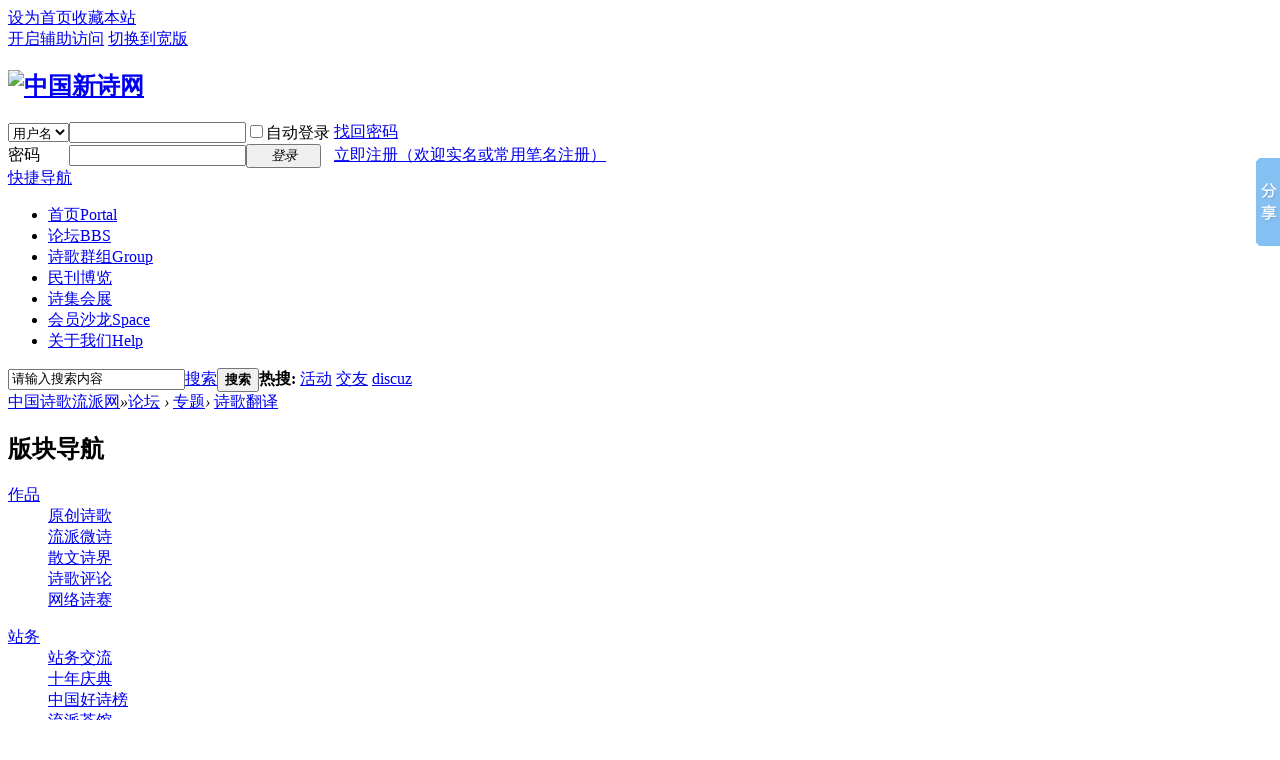

--- FILE ---
content_type: text/html; charset=gbk
request_url: http://sglpw.cn/forum-36-1.html
body_size: 21797
content:
<!DOCTYPE html PUBLIC "-//W3C//DTD XHTML 1.0 Transitional//EN" "http://www.w3.org/TR/xhtml1/DTD/xhtml1-transitional.dtd">
<html xmlns="http://www.w3.org/1999/xhtml">
<head>
<meta http-equiv="Content-Type" content="text/html; charset=gbk" />
<title>诗歌翻译   </title>

<meta name="keywords" content="诗歌,诗歌翻译,诗歌译作,外国诗歌" />
<meta name="description" content="诗歌,诗歌翻译,诗歌译作,外国诗歌 " />
<meta name="generator" content="Discuz! X3.3" />
<meta name="author" content="Discuz! Team and Comsenz UI Team" />
<meta name="copyright" content="2001-2013 Comsenz Inc." />
<meta name="MSSmartTagsPreventParsing" content="True" />
<meta http-equiv="MSThemeCompatible" content="Yes" />
<base href="http://sglpw.cn/" /><link rel="stylesheet" type="text/css" href="data/cache/style_1_common.css?kW2" /><link rel="stylesheet" type="text/css" href="data/cache/style_1_forum_forumdisplay.css?kW2" /><link rel="stylesheet" id="css_extstyle" type="text/css" href="./template/default/style/t5/style.css" /><script type="text/javascript">var STYLEID = '1', STATICURL = 'static/', IMGDIR = 'static/image/common', VERHASH = 'kW2', charset = 'gbk', discuz_uid = '0', cookiepre = '7zUm_2132_', cookiedomain = '', cookiepath = '/', showusercard = '0', attackevasive = '0', disallowfloat = 'newthread', creditnotice = '1|威望|,2|金钱|,3|贡献|', defaultstyle = './template/default/style/t5', REPORTURL = 'aHR0cDovL3NnbHB3LmNuL2ZvcnVtLTM2LTEuaHRtbA==', SITEURL = 'http://sglpw.cn/', JSPATH = 'data/cache/', DYNAMICURL = '';</script>
<script src="data/cache/common.js?kW2" type="text/javascript"></script>
<meta name="application-name" content="中国诗歌流派网" />
<meta name="msapplication-tooltip" content="中国诗歌流派网" />
<meta name="msapplication-task" content="name=首页;action-uri=http://sglpw.cn/portal.php;icon-uri=http://sglpw.cn/static/image/common/portal.ico" /><meta name="msapplication-task" content="name=论坛;action-uri=http://sglpw.cn/forum.php;icon-uri=http://sglpw.cn/static/image/common/bbs.ico" />
<meta name="msapplication-task" content="name=诗歌群组;action-uri=http://sglpw.cn/group.php;icon-uri=http://sglpw.cn/static/image/common/group.ico" /><meta name="msapplication-task" content="name=会员沙龙;action-uri=http://sglpw.cn/home.php;icon-uri=http://sglpw.cn/static/image/common/home.ico" /><link rel="archives" title="中国诗歌流派网" href="http://sglpw.cn/archiver/" />
<link rel="alternate" type="application/rss+xml" title="中国诗歌流派网 - 诗歌翻译" href="http://sglpw.cn/forum.php?mod=rss&fid=36&amp;auth=0" />
<script src="data/cache/forum.js?kW2" type="text/javascript"></script>
</head>

<body id="nv_forum" class="pg_forumdisplay" onkeydown="if(event.keyCode==27) return false;">
<div id="append_parent"></div><div id="ajaxwaitid"></div>
<div id="toptb" class="cl">
<div class="wp">
<div class="z"><a href="javascript:;"  onclick="setHomepage('http://www.sglpw.cn/');">设为首页</a><a href="http://www.sglpw.cn/"  onclick="addFavorite(this.href, '中国诗歌流派网');return false;">收藏本站</a></div>
<div class="y">
<a id="switchblind" href="javascript:;" onclick="toggleBlind(this)" title="开启辅助访问" class="switchblind">开启辅助访问</a>
<a href="javascript:;" id="switchwidth" onclick="widthauto(this)" title="切换到宽版" class="switchwidth">切换到宽版</a>
</div>
</div>
</div>

<div id="qmenu_menu" class="p_pop blk" style="display: none;">
<div class="ptm pbw hm">
请 <a href="javascript:;" class="xi2" onclick="lsSubmit()"><strong>登录</strong></a> 后使用快捷导航<br />没有帐号？<a href="member.php?mod=register" class="xi2 xw1">立即注册（欢迎实名或常用笔名注册）</a>
</div>
<div id="fjump_menu" class="btda"></div></div><div id="hd">
<div class="wp">
<div class="hdc cl"><h2><a href="./" title="中国诗歌流派网"><img src="static/image/common/logo.png" alt="中国新诗网" border="0" /></a></h2><script src="data/cache/logging.js?kW2" type="text/javascript"></script>
<form method="post" autocomplete="off" id="lsform" action="member.php?mod=logging&amp;action=login&amp;loginsubmit=yes&amp;infloat=yes&amp;lssubmit=yes" onsubmit="return lsSubmit();">
<div class="fastlg cl">
<span id="return_ls" style="display:none"></span>
<div class="y pns">
<table cellspacing="0" cellpadding="0">
<tr>
<td>
<span class="ftid">
<select name="fastloginfield" id="ls_fastloginfield" width="40" tabindex="900">
<option value="username">用户名</option>
<option value="email">Email</option>
</select>
</span>
<script type="text/javascript">simulateSelect('ls_fastloginfield')</script>
</td>
<td><input type="text" name="username" id="ls_username" autocomplete="off" class="px vm" tabindex="901" /></td>
<td class="fastlg_l"><label for="ls_cookietime"><input type="checkbox" name="cookietime" id="ls_cookietime" class="pc" value="2592000" tabindex="903" />自动登录</label></td>
<td>&nbsp;<a href="javascript:;" onclick="showWindow('login', 'member.php?mod=logging&action=login&viewlostpw=1')">找回密码</a></td>
</tr>
<tr>
<td><label for="ls_password" class="z psw_w">密码</label></td>
<td><input type="password" name="password" id="ls_password" class="px vm" autocomplete="off" tabindex="902" /></td>
<td class="fastlg_l"><button type="submit" class="pn vm" tabindex="904" style="width: 75px;"><em>登录</em></button></td>
<td>&nbsp;<a href="member.php?mod=register" class="xi2 xw1">立即注册（欢迎实名或常用笔名注册）</a></td>
</tr>
</table>
<input type="hidden" name="quickforward" value="yes" />
<input type="hidden" name="handlekey" value="ls" />
</div>
</div>
</form>

</div>

<div id="nv">
<a href="javascript:;" id="qmenu" onmouseover="delayShow(this, function () {showMenu({'ctrlid':'qmenu','pos':'34!','ctrlclass':'a','duration':2});showForummenu(36);})">快捷导航</a>
<ul><li id="mn_portal" ><a href="portal.php" hidefocus="true" title="Portal"  >首页<span>Portal</span></a></li><li class="a" id="mn_forum" ><a href="forum.php" hidefocus="true" title="BBS" target="_blank"  >论坛<span>BBS</span></a></li><li id="mn_group" ><a href="group.php" hidefocus="true" title="Group" target="_blank"  >诗歌群组<span>Group</span></a></li><li id="mn_P1" ><a href="http://www.sglpw.cn/mkbwg/" hidefocus="true"  >民刊博览</a></li><li id="mn_P18" ><a href="http://www.sglpw.cn/sjhz/" hidefocus="true"  >诗集会展</a></li><li id="mn_home" ><a href="home.php" hidefocus="true" title="Space"  >会员沙龙<span>Space</span></a></li><li id="mn_N0a2c" ><a href="misc.php?mod=faq" hidefocus="true" title="Help"  >关于我们<span>Help</span></a></li></ul>
</div>
<div class="p_pop h_pop" id="mn_userapp_menu" style="display: none"></div><div id="mu" class="cl">
</div><div id="scbar" class="cl">
<form id="scbar_form" method="post" autocomplete="off" onsubmit="searchFocus($('scbar_txt'))" action="search.php?searchsubmit=yes" target="_blank">
<input type="hidden" name="mod" id="scbar_mod" value="search" />
<input type="hidden" name="formhash" value="a4268184" />
<input type="hidden" name="srchtype" value="title" />
<input type="hidden" name="srhfid" value="36" />
<input type="hidden" name="srhlocality" value="forum::forumdisplay" />
<table cellspacing="0" cellpadding="0">
<tr>
<td class="scbar_icon_td"></td>
<td class="scbar_txt_td"><input type="text" name="srchtxt" id="scbar_txt" value="请输入搜索内容" autocomplete="off" x-webkit-speech speech /></td>
<td class="scbar_type_td"><a href="javascript:;" id="scbar_type" class="xg1" onclick="showMenu(this.id)" hidefocus="true">搜索</a></td>
<td class="scbar_btn_td"><button type="submit" name="searchsubmit" id="scbar_btn" sc="1" class="pn pnc" value="true"><strong class="xi2">搜索</strong></button></td>
<td class="scbar_hot_td">
<div id="scbar_hot">
<strong class="xw1">热搜: </strong>

<a href="search.php?mod=forum&amp;srchtxt=%BB%EE%B6%AF&amp;formhash=a4268184&amp;searchsubmit=true&amp;source=hotsearch" target="_blank" class="xi2" sc="1">活动</a>



<a href="search.php?mod=forum&amp;srchtxt=%BD%BB%D3%D1&amp;formhash=a4268184&amp;searchsubmit=true&amp;source=hotsearch" target="_blank" class="xi2" sc="1">交友</a>



<a href="search.php?mod=forum&amp;srchtxt=discuz&amp;formhash=a4268184&amp;searchsubmit=true&amp;source=hotsearch" target="_blank" class="xi2" sc="1">discuz</a>

</div>
</td>
</tr>
</table>
</form>
</div>
<ul id="scbar_type_menu" class="p_pop" style="display: none;"><li><a href="javascript:;" rel="curforum" fid="36" >本版</a></li><li><a href="javascript:;" rel="forum" class="curtype">帖子</a></li><li><a href="javascript:;" rel="user">用户</a></li></ul>
<script type="text/javascript">
initSearchmenu('scbar', '');
</script>
</div>
</div>


<div id="wp" class="wp">
<style id="diy_style" type="text/css"></style>
<!--[diy=diynavtop]--><div id="diynavtop" class="area"></div><!--[/diy]-->
<div id="pt" class="bm cl">
<div class="z">
<a href="./" class="nvhm" title="首页">中国诗歌流派网</a><em>&raquo;</em><a href="forum.php">论坛</a> <em>&rsaquo;</em> <a href="forum.php?gid=139">专题</a><em>&rsaquo;</em> <a href="forum-36-1.html">诗歌翻译</a></div>
</div><div class="wp">
<!--[diy=diy1]--><div id="diy1" class="area"></div><!--[/diy]-->
</div>
<div class="boardnav">
<div id="ct" class="wp cl" style="margin-left:145px">
<div id="sd_bdl" class="bdl" onmouseover="showMenu({'ctrlid':this.id, 'pos':'dz'});" style="width:130px;margin-left:-145px">
<!--[diy=diyleftsidetop]--><div id="diyleftsidetop" class="area"></div><!--[/diy]-->

<div class="tbn" id="forumleftside"><h2 class="bdl_h">版块导航</h2>
<dl class="a" id="lf_1">
<dt><a href="javascript:;" hidefocus="true" onclick="leftside('lf_1')" title="作品">作品</a></dt><dd>
<a href="forum-2-1.html" title="原创诗歌">原创诗歌</a>
</dd>
<dd>
<a href="forum-68-1.html" title="流派微诗">流派微诗</a>
</dd>
<dd>
<a href="forum-318-1.html" title="散文诗界">散文诗界</a>
</dd>
<dd>
<a href="forum-38-1.html" title="诗歌评论">诗歌评论</a>
</dd>
<dd>
<a href="forum-644-1.html" title="网络诗赛">网络诗赛</a>
</dd>
</dl>
<dl class="a" id="lf_65">
<dt><a href="javascript:;" hidefocus="true" onclick="leftside('lf_65')" title="站务">站务</a></dt><dd>
<a href="forum-159-1.html" title="站务交流">站务交流</a>
</dd>
<dd>
<a href="forum-1111-1.html" title="十年庆典">十年庆典</a>
</dd>
<dd>
<a href="forum-491-1.html" title="中国好诗榜">中国好诗榜</a>
</dd>
<dd>
<a href="forum-1113-1.html" title="流派茶馆">流派茶馆</a>
</dd>
<dd>
<a href="forum-952-1.html" title="诗歌道场">诗歌道场</a>
</dd>
<dd>
<a href="forum-842-1.html" title="中国诗歌博物馆网络展馆">中国诗歌博物馆网络展馆</a>
</dd>
</dl>
<dl class="a" id="lf_139">
<dt><a href="javascript:;" hidefocus="true" onclick="leftside('lf_139')" title="专题">专题</a></dt><dd>
<a href="forum-355-1.html" title="诗歌周刊">诗歌周刊</a>
</dd>
<dd>
<a href="forum-703-1.html" title="21世纪中国现代诗群大展">21世纪中国现代诗群大展</a>
</dd>
<dd>
<a href="forum-476-1.html" title="《特区文学》读诗会">《特区文学》读诗会</a>
</dd>
<dd>
<a href="forum-657-1.html" title="诗日历">诗日历</a>
</dd>
<dd>
<a href="forum-328-1.html" title="90后诗歌">90后诗歌</a>
</dd>
<dd>
<a href="forum-363-1.html" title="同图微诗大赛">同图微诗大赛</a>
</dd>
<dd>
<a href="forum-427-1.html" title="诗学前沿">诗学前沿</a>
</dd>
<dd>
<a href="forum-736-1.html" title="21世纪诗歌会客室">21世纪诗歌会客室</a>
</dd>
<dd>
<a href="forum-70-1.html" title="诗集评荐">诗集评荐</a>
</dd>
<dd>
<a href="forum-916-1.html" title="诗歌朗诵">诗歌朗诵</a>
</dd>
<dd>
<a href="forum-933-1.html" title="书画评鉴">书画评鉴</a>
</dd>
<dd>
<a href="forum-146-1.html" title="微刊诗汇">微刊诗汇</a>
</dd>
<dd>
<a href="forum-760-1.html" title="活动专区">活动专区</a>
</dd>
<dd class="bdl_a">
<a href="forum-36-1.html" title="诗歌翻译">诗歌翻译</a>
</dd>
</dl>
<dl class="a" id="lf_40">
<dt><a href="javascript:;" hidefocus="true" onclick="leftside('lf_40')" title="动态">动态</a></dt><dd>
<a href="forum-42-1.html" title="诗歌报道">诗歌报道</a>
</dd>
<dd>
<a href="forum-405-1.html" title="天下诗刊">天下诗刊</a>
</dd>
<dd>
<a href="forum-157-1.html" title="网络文荟">网络文荟</a>
</dd>
</dl>
</div>

<!--[diy=diyleftsidebottom]--><div id="diyleftsidebottom" class="area"></div><!--[/diy]-->
</div>

<div class="mn">
<div class="bm bml pbn">
<div class="bm_h cl">
<span class="y">
<a href="home.php?mod=spacecp&amp;ac=favorite&amp;type=forum&amp;id=36&amp;handlekey=favoriteforum&amp;formhash=a4268184" id="a_favorite" class="fa_fav" onclick="showWindow(this.id, this.href, 'get', 0);">收藏本版 <strong class="xi1" id="number_favorite" >(<span id="number_favorite_num">12</span>)</strong></a>
<span class="pipe">|</span><a href="forum.php?mod=rss&amp;fid=36&amp;auth=0" class="fa_rss" target="_blank" title="RSS">订阅</a>
</span>
<h1 class="xs2">
<a href="forum-36-1.html">诗歌翻译</a>
<span class="xs1 xw0 i">今日: <strong class="xi1">0</strong><span class="pipe">|</span>主题: <strong class="xi1">2245</strong><span class="pipe">|</span>排名: <strong class="xi1" title="上次排名:71">2</strong><b class="ico_increase">&nbsp;</b></span></h1>
</div>
</div>



<div class="drag">
<!--[diy=diy4]--><div id="diy4" class="area"></div><!--[/diy]-->
</div>




<div id="pgt" class="bm bw0 pgs cl">
<span id="fd_page_top"><div class="pg"><strong>1</strong><a href="forum-36-2.html">2</a><a href="forum-36-3.html">3</a><a href="forum-36-4.html">4</a><a href="forum-36-5.html">5</a><a href="forum-36-6.html">6</a><a href="forum-36-7.html">7</a><a href="forum-36-8.html">8</a><a href="forum-36-9.html">9</a><a href="forum-36-10.html">10</a><a href="forum-36-23.html" class="last">... 23</a><label><input type="text" name="custompage" class="px" size="2" title="输入页码，按回车快速跳转" value="1" onkeydown="if(event.keyCode==13) {window.location='forum.php?mod=forumdisplay&fid=36&amp;page='+this.value;; doane(event);}" /><span title="共 23 页"> / 23 页</span></label><a href="forum-36-2.html" class="nxt">下一页</a></div></span>
<span class="pgb y"  ><a href="forum.php">返&nbsp;回</a></span>
<a href="javascript:;" id="newspecial" onmouseover="$('newspecial').id = 'newspecialtmp';this.id = 'newspecial';showMenu({'ctrlid':this.id})" onclick="showWindow('newthread', 'forum.php?mod=post&action=newthread&fid=36')" title="发新帖"><img src="static/image/common/pn_post.png" alt="发新帖" /></a></div>
<div id="threadlist" class="tl bm bmw">
<div class="th">
<table cellspacing="0" cellpadding="0">
<tr>
<th colspan="2">
<div class="tf">
<span id="atarget" onclick="setatarget(1)" class="y" title="在新窗口中打开帖子">新窗</span>
<a id="filter_special" href="javascript:;" class="showmenu xi2" onclick="showMenu(this.id)">全部主题</a>&nbsp;						
<a href="forum.php?mod=forumdisplay&amp;fid=36&amp;filter=lastpost&amp;orderby=lastpost" class="xi2">最新</a>&nbsp;
<a href="forum.php?mod=forumdisplay&amp;fid=36&amp;filter=heat&amp;orderby=heats" class="xi2">热门</a>&nbsp;
<a href="forum.php?mod=forumdisplay&amp;fid=36&amp;filter=hot" class="xi2">热帖</a>&nbsp;
<a href="forum.php?mod=forumdisplay&amp;fid=36&amp;filter=digest&amp;digest=1" class="xi2">精华</a>&nbsp;
<a id="filter_dateline" href="javascript:;" class="showmenu xi2" onclick="showMenu(this.id)">更多</a>&nbsp;
<span id="clearstickthread" style="display: none;">
<span class="pipe">|</span>
<a href="javascript:;" onclick="clearStickThread()" class="xi2" title="显示置顶">显示置顶</a>
</span>
</div>
</th>
<td class="by">作者</td>
<td class="num">回复/查看</td>
<td class="by">最后发表</td>
</tr>
</table>
</div>
<div class="bm_c">
<script type="text/javascript">var lasttime = 1769003105;var listcolspan= '5';</script>
<div id="forumnew" style="display:none"></div>
<form method="post" autocomplete="off" name="moderate" id="moderate" action="forum.php?mod=topicadmin&amp;action=moderate&amp;fid=36&amp;infloat=yes&amp;nopost=yes">
<input type="hidden" name="formhash" value="a4268184" />
<input type="hidden" name="listextra" value="page%3D1" />
<table summary="forum_36" cellspacing="0" cellpadding="0" id="threadlisttableid">
<tbody id="stickthread_902922">
<tr>
<td class="icn">
<a href="thread-902922-1-1.html" title="全局置顶主题 - 新窗口打开" target="_blank">
<img src="static/image/common/pin_3.gif" alt="全局置顶" />
</a>
</td>
<th class="common">
<a href="javascript:;" id="content_902922" class="showcontent y" title="更多操作" onclick="CONTENT_TID='902922';CONTENT_ID='stickthread_902922';showMenu({'ctrlid':this.id,'menuid':'content_menu'})"></a>
<a href="javascript:void(0);" onclick="hideStickThread('902922')" class="showhide y" title="隐藏置顶帖">隐藏置顶帖</a></em>
<a class="tdpre y" href="javascript:void(0);" onclick="previewThread('902922', 'stickthread_902922');">预览</a>
 <a href="thread-902922-1-1.html" style="font-weight: bold;color: #8F2A90;" onclick="atarget(this)" class="s xst">中国诗歌流派网论坛上线十周年大事记</a>
<img src="static/image/filetype/image_s.gif" alt="attach_img" title="图片附件" align="absmiddle" />
<span class="tps">&nbsp;...<a href="thread-902922-2-1.html">2</a><a href="thread-902922-3-1.html">3</a></span>
</th>
<td class="by">
<cite>
<a href="home.php?mod=space&amp;uid=30666" c="1">论坛编辑部</a></cite>
<em><span>2021-9-8 18:36</span></em>
</td>
<td class="num"><a href="thread-902922-1-1.html" class="xi2">29</a><em>43699</em></td>
<td class="by">
<cite><a href="home.php?mod=space&username=%D7%F3%B0%B6" c="1">左岸</a></cite>
<em><a href="forum.php?mod=redirect&tid=902922&goto=lastpost#lastpost">2024-12-12 16:14</a></em>
</td>
</tr>
</tbody>
<tbody id="stickthread_621047">
<tr>
<td class="icn">
<a href="thread-621047-1-1.html" title="分类置顶主题 - 新窗口打开" target="_blank">
<img src="static/image/common/pin_2.gif" alt="分类置顶" />
</a>
</td>
<th class="common">
<a href="javascript:;" id="content_621047" class="showcontent y" title="更多操作" onclick="CONTENT_TID='621047';CONTENT_ID='stickthread_621047';showMenu({'ctrlid':this.id,'menuid':'content_menu'})"></a>
<a href="javascript:void(0);" onclick="hideStickThread('621047')" class="showhide y" title="隐藏置顶帖">隐藏置顶帖</a></em>
<a class="tdpre y" href="javascript:void(0);" onclick="previewThread('621047', 'stickthread_621047');">预览</a>
 <a href="thread-621047-1-1.html" style="font-weight: bold;color: #2897C5;" onclick="atarget(this)" class="s xst">欢迎加盟《诗日历》微信交流转发群</a>
<span class="tps">&nbsp;...<a href="thread-621047-2-1.html">2</a><a href="thread-621047-3-1.html">3</a><a href="thread-621047-4-1.html">4</a><a href="thread-621047-5-1.html">5</a><a href="thread-621047-6-1.html">6</a>..<a href="thread-621047-22-1.html">22</a></span>
</th>
<td class="by">
<cite>
<a href="home.php?mod=space&amp;uid=40960" c="1" style="color: #FF0000;">诗日历</a></cite>
<em><span>2017-6-23 14:04</span></em>
</td>
<td class="num"><a href="thread-621047-1-1.html" class="xi2">218</a><em>22014</em></td>
<td class="by">
<cite><a href="home.php?mod=space&username=%B7%B2%D0%C4" c="1">凡心</a></cite>
<em><a href="forum.php?mod=redirect&tid=621047&goto=lastpost#lastpost">2025-3-18 16:06</a></em>
</td>
</tr>
</tbody>
<tbody id="stickthread_515498">
<tr>
<td class="icn">
<a href="thread-515498-1-1.html" title="分类置顶主题 - 新窗口打开" target="_blank">
<img src="static/image/common/pin_2.gif" alt="分类置顶" />
</a>
</td>
<th class="common">
<a href="javascript:;" id="content_515498" class="showcontent y" title="更多操作" onclick="CONTENT_TID='515498';CONTENT_ID='stickthread_515498';showMenu({'ctrlid':this.id,'menuid':'content_menu'})"></a>
<a href="javascript:void(0);" onclick="hideStickThread('515498')" class="showhide y" title="隐藏置顶帖">隐藏置顶帖</a></em>
<a class="tdpre y" href="javascript:void(0);" onclick="previewThread('515498', 'stickthread_515498');">预览</a>
 <a href="thread-515498-1-1.html" style="font-weight: bold;color: #2B65B7;" onclick="atarget(this)" class="s xst">21世纪诗歌会客室——张二棍篇</a>
<span class="tps">&nbsp;...<a href="thread-515498-2-1.html">2</a><a href="thread-515498-3-1.html">3</a><a href="thread-515498-4-1.html">4</a><a href="thread-515498-5-1.html">5</a><a href="thread-515498-6-1.html">6</a>..<a href="thread-515498-7-1.html">7</a></span>
</th>
<td class="by">
<cite>
<a href="home.php?mod=space&amp;uid=8129" c="1">宫白云</a></cite>
<em><span>2016-6-26 23:41</span></em>
</td>
<td class="num"><a href="thread-515498-1-1.html" class="xi2">64</a><em>10531</em></td>
<td class="by">
<cite><a href="home.php?mod=space&username=%B0%AC%C1%D5" c="1">艾琳</a></cite>
<em><a href="forum.php?mod=redirect&tid=515498&goto=lastpost#lastpost">2023-5-19 10:23</a></em>
</td>
</tr>
</tbody>
<tbody id="stickthread_780415">
<tr>
<td class="icn">
<a href="thread-780415-1-1.html" title="分类置顶主题 - 新窗口打开" target="_blank">
<img src="static/image/common/pin_2.gif" alt="分类置顶" />
</a>
</td>
<th class="common">
<a href="javascript:;" id="content_780415" class="showcontent y" title="更多操作" onclick="CONTENT_TID='780415';CONTENT_ID='stickthread_780415';showMenu({'ctrlid':this.id,'menuid':'content_menu'})"></a>
<a href="javascript:void(0);" onclick="hideStickThread('780415')" class="showhide y" title="隐藏置顶帖">隐藏置顶帖</a></em>
<a class="tdpre y" href="javascript:void(0);" onclick="previewThread('780415', 'stickthread_780415');">预览</a>
 <a href="thread-780415-1-1.html" style="font-weight: bold;color: #2B65B7;" onclick="atarget(this)" class="s xst">21世纪诗歌会客室——赖廷阶篇</a>
<span class="tps">&nbsp;...<a href="thread-780415-2-1.html">2</a><a href="thread-780415-3-1.html">3</a><a href="thread-780415-4-1.html">4</a><a href="thread-780415-5-1.html">5</a><a href="thread-780415-6-1.html">6</a></span>
</th>
<td class="by">
<cite>
<a href="home.php?mod=space&amp;uid=8129" c="1">宫白云</a></cite>
<em><span>2018-6-24 19:46</span></em>
</td>
<td class="num"><a href="thread-780415-1-1.html" class="xi2">54</a><em>7740</em></td>
<td class="by">
<cite><a href="home.php?mod=space&username=%B0%AC%C1%D5" c="1">艾琳</a></cite>
<em><a href="forum.php?mod=redirect&tid=780415&goto=lastpost#lastpost">2023-5-17 09:27</a></em>
</td>
</tr>
</tbody>
<tbody id="stickthread_254913">
<tr>
<td class="icn">
<a href="thread-254913-1-1.html" title="分类置顶主题 - 新窗口打开" target="_blank">
<img src="static/image/common/pin_2.gif" alt="分类置顶" />
</a>
</td>
<th class="common">
<a href="javascript:;" id="content_254913" class="showcontent y" title="更多操作" onclick="CONTENT_TID='254913';CONTENT_ID='stickthread_254913';showMenu({'ctrlid':this.id,'menuid':'content_menu'})"></a>
<a href="javascript:void(0);" onclick="hideStickThread('254913')" class="showhide y" title="隐藏置顶帖">隐藏置顶帖</a></em>
<a class="tdpre y" href="javascript:void(0);" onclick="previewThread('254913', 'stickthread_254913');">预览</a>
 <a href="thread-254913-1-1.html" style="font-weight: bold;color: #2B65B7;" onclick="atarget(this)" class="s xst">21世纪诗歌会客室——汤养宗篇</a>
<span class="tps">&nbsp;...<a href="thread-254913-2-1.html">2</a><a href="thread-254913-3-1.html">3</a><a href="thread-254913-4-1.html">4</a><a href="thread-254913-5-1.html">5</a><a href="thread-254913-6-1.html">6</a>..<a href="thread-254913-7-1.html">7</a></span>
</th>
<td class="by">
<cite>
<a href="home.php?mod=space&amp;uid=2449" c="1">李拜天</a></cite>
<em><span>2014-3-24 22:33</span></em>
</td>
<td class="num"><a href="thread-254913-1-1.html" class="xi2">63</a><em>11395</em></td>
<td class="by">
<cite><a href="home.php?mod=space&username=%CA%AB%C4%A6" c="1">诗摩</a></cite>
<em><a href="forum.php?mod=redirect&tid=254913&goto=lastpost#lastpost">2020-9-10 15:26</a></em>
</td>
</tr>
</tbody>
<tbody id="stickthread_453284">
<tr>
<td class="icn">
<a href="thread-453284-1-1.html" title="分类置顶主题 - 新窗口打开" target="_blank">
<img src="static/image/common/pin_2.gif" alt="分类置顶" />
</a>
</td>
<th class="common">
<a href="javascript:;" id="content_453284" class="showcontent y" title="更多操作" onclick="CONTENT_TID='453284';CONTENT_ID='stickthread_453284';showMenu({'ctrlid':this.id,'menuid':'content_menu'})"></a>
<a href="javascript:void(0);" onclick="hideStickThread('453284')" class="showhide y" title="隐藏置顶帖">隐藏置顶帖</a></em>
<a class="tdpre y" href="javascript:void(0);" onclick="previewThread('453284', 'stickthread_453284');">预览</a>
 <a href="thread-453284-1-1.html" style="font-weight: bold;color: #2B65B7;" onclick="atarget(this)" class="s xst">21世纪诗歌会客室——马启代篇</a>
<span class="tps">&nbsp;...<a href="thread-453284-2-1.html">2</a><a href="thread-453284-3-1.html">3</a><a href="thread-453284-4-1.html">4</a></span>
</th>
<td class="by">
<cite>
<a href="home.php?mod=space&amp;uid=8129" c="1">宫白云</a></cite>
<em><span>2015-12-8 22:21</span></em>
</td>
<td class="num"><a href="thread-453284-1-1.html" class="xi2">39</a><em>9001</em></td>
<td class="by">
<cite><a href="home.php?mod=space&username=%B1%B1%CE%E5%CE%B6%D7%D3" c="1">北五味子</a></cite>
<em><a href="forum.php?mod=redirect&tid=453284&goto=lastpost#lastpost">2020-8-29 20:14</a></em>
</td>
</tr>
</tbody>
<tbody id="stickthread_289664">
<tr>
<td class="icn">
<a href="thread-289664-1-1.html" title="分类置顶主题 - 新窗口打开" target="_blank">
<img src="static/image/common/pin_2.gif" alt="分类置顶" />
</a>
</td>
<th class="common">
<a href="javascript:;" id="content_289664" class="showcontent y" title="更多操作" onclick="CONTENT_TID='289664';CONTENT_ID='stickthread_289664';showMenu({'ctrlid':this.id,'menuid':'content_menu'})"></a>
<a href="javascript:void(0);" onclick="hideStickThread('289664')" class="showhide y" title="隐藏置顶帖">隐藏置顶帖</a></em>
<a class="tdpre y" href="javascript:void(0);" onclick="previewThread('289664', 'stickthread_289664');">预览</a>
 <a href="thread-289664-1-1.html" style="font-weight: bold;color: #2B65B7;" onclick="atarget(this)" class="s xst">21世纪诗歌会客室——大卫篇</a>
<span class="tps">&nbsp;...<a href="thread-289664-2-1.html">2</a><a href="thread-289664-3-1.html">3</a><a href="thread-289664-4-1.html">4</a><a href="thread-289664-5-1.html">5</a></span>
</th>
<td class="by">
<cite>
<a href="home.php?mod=space&amp;uid=2449" c="1">李拜天</a></cite>
<em><span>2014-7-8 21:27</span></em>
</td>
<td class="num"><a href="thread-289664-1-1.html" class="xi2">43</a><em>8756</em></td>
<td class="by">
<cite><a href="home.php?mod=space&username=%D5%FD%D4%C2" c="1">正月</a></cite>
<em><a href="forum.php?mod=redirect&tid=289664&goto=lastpost#lastpost">2020-8-27 21:34</a></em>
</td>
</tr>
</tbody>
<tbody id="stickthread_747100">
<tr>
<td class="icn">
<a href="thread-747100-1-1.html" title="分类置顶主题 - 新窗口打开" target="_blank">
<img src="static/image/common/pin_2.gif" alt="分类置顶" />
</a>
</td>
<th class="common">
<a href="javascript:;" id="content_747100" class="showcontent y" title="更多操作" onclick="CONTENT_TID='747100';CONTENT_ID='stickthread_747100';showMenu({'ctrlid':this.id,'menuid':'content_menu'})"></a>
<a href="javascript:void(0);" onclick="hideStickThread('747100')" class="showhide y" title="隐藏置顶帖">隐藏置顶帖</a></em>
<a class="tdpre y" href="javascript:void(0);" onclick="previewThread('747100', 'stickthread_747100');">预览</a>
 <a href="thread-747100-1-1.html" style="font-weight: bold;color: #8F2A90;" onclick="atarget(this)" class="s xst">《我必须宽容》诗选</a>
<img src="static/image/stamp/011.small.gif" alt="新人帖" align="absmiddle" />
<img src="static/image/filetype/image_s.gif" alt="attach_img" title="图片附件" align="absmiddle" />
<span class="tps">&nbsp;...<a href="thread-747100-2-1.html">2</a><a href="thread-747100-3-1.html">3</a></span>
</th>
<td class="by">
<cite>
<a href="home.php?mod=space&amp;uid=250400" c="1">林江合</a></cite>
<em><span>2018-3-6 15:35</span></em>
</td>
<td class="num"><a href="thread-747100-1-1.html" class="xi2">26</a><em>6242</em></td>
<td class="by">
<cite><a href="home.php?mod=space&username=%B1%B1%CE%E5%CE%B6%D7%D3" c="1">北五味子</a></cite>
<em><a href="forum.php?mod=redirect&tid=747100&goto=lastpost#lastpost">2020-8-22 22:42</a></em>
</td>
</tr>
</tbody>
<tbody id="stickthread_587756">
<tr>
<td class="icn">
<a href="thread-587756-1-1.html" title="分类置顶主题 - 新窗口打开" target="_blank">
<img src="static/image/common/pin_2.gif" alt="分类置顶" />
</a>
</td>
<th class="common">
<a href="javascript:;" id="content_587756" class="showcontent y" title="更多操作" onclick="CONTENT_TID='587756';CONTENT_ID='stickthread_587756';showMenu({'ctrlid':this.id,'menuid':'content_menu'})"></a>
<a href="javascript:void(0);" onclick="hideStickThread('587756')" class="showhide y" title="隐藏置顶帖">隐藏置顶帖</a></em>
<a class="tdpre y" href="javascript:void(0);" onclick="previewThread('587756', 'stickthread_587756');">预览</a>
 <a href="thread-587756-1-1.html" style="font-weight: bold;color: #2B65B7;" onclick="atarget(this)" class="s xst">21世纪诗歌会客室——殷龙龙篇</a>
<span class="tps">&nbsp;...<a href="thread-587756-2-1.html">2</a><a href="thread-587756-3-1.html">3</a></span>
</th>
<td class="by">
<cite>
<a href="home.php?mod=space&amp;uid=8129" c="1">宫白云</a></cite>
<em><span>2017-3-18 07:29</span></em>
</td>
<td class="num"><a href="thread-587756-1-1.html" class="xi2">21</a><em>4606</em></td>
<td class="by">
<cite><a href="home.php?mod=space&username=%D5%FD%D4%C2" c="1">正月</a></cite>
<em><a href="forum.php?mod=redirect&tid=587756&goto=lastpost#lastpost">2020-8-14 14:52</a></em>
</td>
</tr>
</tbody>
<tbody id="stickthread_459796">
<tr>
<td class="icn">
<a href="thread-459796-1-1.html" title="分类置顶主题 - 新窗口打开" target="_blank">
<img src="static/image/common/pin_2.gif" alt="分类置顶" />
</a>
</td>
<th class="common">
<a href="javascript:;" id="content_459796" class="showcontent y" title="更多操作" onclick="CONTENT_TID='459796';CONTENT_ID='stickthread_459796';showMenu({'ctrlid':this.id,'menuid':'content_menu'})"></a>
<a href="javascript:void(0);" onclick="hideStickThread('459796')" class="showhide y" title="隐藏置顶帖">隐藏置顶帖</a></em>
<a class="tdpre y" href="javascript:void(0);" onclick="previewThread('459796', 'stickthread_459796');">预览</a>
 <a href="thread-459796-1-1.html" style="font-weight: bold;color: #2B65B7;" onclick="atarget(this)" class="s xst">21世纪诗歌会客室——周瑟瑟篇</a>
<span class="tps">&nbsp;...<a href="thread-459796-2-1.html">2</a><a href="thread-459796-3-1.html">3</a><a href="thread-459796-4-1.html">4</a></span>
</th>
<td class="by">
<cite>
<a href="home.php?mod=space&amp;uid=8129" c="1">宫白云</a></cite>
<em><span>2015-12-31 15:21</span></em>
</td>
<td class="num"><a href="thread-459796-1-1.html" class="xi2">34</a><em>7372</em></td>
<td class="by">
<cite><a href="home.php?mod=space&username=%D5%FD%D4%C2" c="1">正月</a></cite>
<em><a href="forum.php?mod=redirect&tid=459796&goto=lastpost#lastpost">2020-8-6 09:24</a></em>
</td>
</tr>
</tbody>
<tbody id="stickthread_430059">
<tr>
<td class="icn">
<a href="thread-430059-1-1.html" title="分类置顶主题 - 新窗口打开" target="_blank">
<img src="static/image/common/pin_2.gif" alt="分类置顶" />
</a>
</td>
<th class="common">
<a href="javascript:;" id="content_430059" class="showcontent y" title="更多操作" onclick="CONTENT_TID='430059';CONTENT_ID='stickthread_430059';showMenu({'ctrlid':this.id,'menuid':'content_menu'})"></a>
<a href="javascript:void(0);" onclick="hideStickThread('430059')" class="showhide y" title="隐藏置顶帖">隐藏置顶帖</a></em>
<a class="tdpre y" href="javascript:void(0);" onclick="previewThread('430059', 'stickthread_430059');">预览</a>
 <a href="thread-430059-1-1.html" style="color: #EE5023;" onclick="atarget(this)" class="s xst">如何把音频和视频发布到诗歌朗诵栏目</a>
<img src="static/image/filetype/image_s.gif" alt="attach_img" title="图片附件" align="absmiddle" />
<span class="tps">&nbsp;...<a href="thread-430059-2-1.html">2</a><a href="thread-430059-3-1.html">3</a><a href="thread-430059-4-1.html">4</a></span>
</th>
<td class="by">
<cite>
<a href="home.php?mod=space&amp;uid=1" c="1">admin</a></cite>
<em><span>2015-9-17 14:38</span></em>
</td>
<td class="num"><a href="thread-430059-1-1.html" class="xi2">38</a><em>20936</em></td>
<td class="by">
<cite><a href="home.php?mod=space&username=%B7%E7%C9%F1" c="1">风神</a></cite>
<em><a href="forum.php?mod=redirect&tid=430059&goto=lastpost#lastpost">2019-11-23 13:43</a></em>
</td>
</tr>
</tbody>
<tbody id="stickthread_862730">
<tr>
<td class="icn">
<a href="thread-862730-1-1.html" title="分类置顶主题 - 新窗口打开" target="_blank">
<img src="static/image/common/pin_2.gif" alt="分类置顶" />
</a>
</td>
<th class="common">
<a href="javascript:;" id="content_862730" class="showcontent y" title="更多操作" onclick="CONTENT_TID='862730';CONTENT_ID='stickthread_862730';showMenu({'ctrlid':this.id,'menuid':'content_menu'})"></a>
<a href="javascript:void(0);" onclick="hideStickThread('862730')" class="showhide y" title="隐藏置顶帖">隐藏置顶帖</a></em>
<a class="tdpre y" href="javascript:void(0);" onclick="previewThread('862730', 'stickthread_862730');">预览</a>
 <a href="thread-862730-1-1.html" style="font-weight: bold;color: #996600;" onclick="atarget(this)" class="s xst">十面埋伏：胡续冬《安娜·保拉大妈也写诗》</a>
<span class="tps">&nbsp;...<a href="thread-862730-2-1.html">2</a></span>
</th>
<td class="by">
<cite>
<a href="home.php?mod=space&amp;uid=1" c="1">admin</a></cite>
<em><span>2019-2-15 00:26</span></em>
</td>
<td class="num"><a href="thread-862730-1-1.html" class="xi2">16</a><em>3295</em></td>
<td class="by">
<cite><a href="home.php?mod=space&username=%CE%A7%CE%A7" c="1">围围</a></cite>
<em><a href="forum.php?mod=redirect&tid=862730&goto=lastpost#lastpost">2019-5-26 11:57</a></em>
</td>
</tr>
</tbody>
<tbody id="stickthread_862728">
<tr>
<td class="icn">
<a href="thread-862728-1-1.html" title="分类置顶主题 - 新窗口打开" target="_blank">
<img src="static/image/common/pin_2.gif" alt="分类置顶" />
</a>
</td>
<th class="common">
<a href="javascript:;" id="content_862728" class="showcontent y" title="更多操作" onclick="CONTENT_TID='862728';CONTENT_ID='stickthread_862728';showMenu({'ctrlid':this.id,'menuid':'content_menu'})"></a>
<a href="javascript:void(0);" onclick="hideStickThread('862728')" class="showhide y" title="隐藏置顶帖">隐藏置顶帖</a></em>
<a class="tdpre y" href="javascript:void(0);" onclick="previewThread('862728', 'stickthread_862728');">预览</a>
 <a href="thread-862728-1-1.html" style="font-weight: bold;color: #996600;" onclick="atarget(this)" class="s xst">《特区文学》新经典导读（总第13期）</a>
</th>
<td class="by">
<cite>
<a href="home.php?mod=space&amp;uid=1" c="1">admin</a></cite>
<em><span>2019-2-15 00:13</span></em>
</td>
<td class="num"><a href="thread-862728-1-1.html" class="xi2">6</a><em>1755</em></td>
<td class="by">
<cite><a href="home.php?mod=space&username=%CD%F5%BE%FC%C9%BD" c="1">王军山</a></cite>
<em><a href="forum.php?mod=redirect&tid=862728&goto=lastpost#lastpost">2019-2-15 22:39</a></em>
</td>
</tr>
</tbody>
<tbody id="stickthread_577113">
<tr>
<td class="icn">
<a href="thread-577113-1-1.html" title="分类置顶主题 - 新窗口打开" target="_blank">
<img src="static/image/common/pin_2.gif" alt="分类置顶" />
</a>
</td>
<th class="common">
<a href="javascript:;" id="content_577113" class="showcontent y" title="更多操作" onclick="CONTENT_TID='577113';CONTENT_ID='stickthread_577113';showMenu({'ctrlid':this.id,'menuid':'content_menu'})"></a>
<a href="javascript:void(0);" onclick="hideStickThread('577113')" class="showhide y" title="隐藏置顶帖">隐藏置顶帖</a></em>
<a class="tdpre y" href="javascript:void(0);" onclick="previewThread('577113', 'stickthread_577113');">预览</a>
 <a href="thread-577113-1-1.html" style="color: #996600;" onclick="atarget(this)" class="s xst">《诗日历》启事</a>
<img src="static/image/filetype/image_s.gif" alt="attach_img" title="图片附件" align="absmiddle" />
<span class="tps">&nbsp;...<a href="thread-577113-2-1.html">2</a><a href="thread-577113-3-1.html">3</a></span>
</th>
<td class="by">
<cite>
<a href="home.php?mod=space&amp;uid=40960" c="1" style="color: #FF0000;">诗日历</a></cite>
<em><span>2017-2-12 22:26</span></em>
</td>
<td class="num"><a href="thread-577113-1-1.html" class="xi2">25</a><em>6169</em></td>
<td class="by">
<cite><a href="home.php?mod=space&username=%C1%AB%B6%AF%D0%C7%D2%B0" c="1">莲动星野</a></cite>
<em><a href="forum.php?mod=redirect&tid=577113&goto=lastpost#lastpost">2018-12-11 14:38</a></em>
</td>
</tr>
</tbody>
<tbody id="stickthread_505731">
<tr>
<td class="icn">
<a href="thread-505731-1-1.html" title="分类置顶主题 - 新窗口打开" target="_blank">
<img src="static/image/common/pin_2.gif" alt="分类置顶" />
</a>
</td>
<th class="common">
<a href="javascript:;" id="content_505731" class="showcontent y" title="更多操作" onclick="CONTENT_TID='505731';CONTENT_ID='stickthread_505731';showMenu({'ctrlid':this.id,'menuid':'content_menu'})"></a>
<a href="javascript:void(0);" onclick="hideStickThread('505731')" class="showhide y" title="隐藏置顶帖">隐藏置顶帖</a></em>
<a class="tdpre y" href="javascript:void(0);" onclick="previewThread('505731', 'stickthread_505731');">预览</a>
 <a href="thread-505731-1-1.html" style="color: #EC1282;" onclick="atarget(this)" class="s xst">北京评论已成功转发诗歌周刊（诗日历）发表的《诗三十六首》，感谢流派网的大力支持</a>
<span class="tps">&nbsp;...<a href="thread-505731-2-1.html">2</a><a href="thread-505731-3-1.html">3</a></span>
</th>
<td class="by">
<cite>
<a href="home.php?mod=space&amp;uid=57898" c="1">皮旦</a></cite>
<em><span>2016-5-21 22:12</span></em>
</td>
<td class="num"><a href="thread-505731-1-1.html" class="xi2">23</a><em>6245</em></td>
<td class="by">
<cite><a href="home.php?mod=space&username=%D0%EC%D5%FD%CE%B0" c="1">徐正伟</a></cite>
<em><a href="forum.php?mod=redirect&tid=505731&goto=lastpost#lastpost">2018-10-30 20:24</a></em>
</td>
</tr>
</tbody>
<tbody id="stickthread_561775">
<tr>
<td class="icn">
<a href="thread-561775-1-1.html" title="分类置顶主题 - 新窗口打开" target="_blank">
<img src="static/image/common/pin_2.gif" alt="分类置顶" />
</a>
</td>
<th class="common">
<a href="javascript:;" id="content_561775" class="showcontent y" title="更多操作" onclick="CONTENT_TID='561775';CONTENT_ID='stickthread_561775';showMenu({'ctrlid':this.id,'menuid':'content_menu'})"></a>
<a href="javascript:void(0);" onclick="hideStickThread('561775')" class="showhide y" title="隐藏置顶帖">隐藏置顶帖</a></em>
<a class="tdpre y" href="javascript:void(0);" onclick="previewThread('561775', 'stickthread_561775');">预览</a>
 <a href="thread-561775-1-1.html" style="font-weight: bold;color: #2B65B7;" onclick="atarget(this)" class="s xst">21世纪诗歌会客室——安琪篇</a>
<span class="tps">&nbsp;...<a href="thread-561775-2-1.html">2</a></span>
</th>
<td class="by">
<cite>
<a href="home.php?mod=space&amp;uid=8129" c="1">宫白云</a></cite>
<em><span>2016-12-21 22:20</span></em>
</td>
<td class="num"><a href="thread-561775-1-1.html" class="xi2">14</a><em>4222</em></td>
<td class="by">
<cite><a href="home.php?mod=space&username=%BA%AE%D3%EA" c="1">寒雨</a></cite>
<em><a href="forum.php?mod=redirect&tid=561775&goto=lastpost#lastpost">2018-6-5 12:48</a></em>
</td>
</tr>
</tbody>
<tbody id="stickthread_687710">
<tr>
<td class="icn">
<a href="thread-687710-1-1.html" title="分类置顶主题 - 新窗口打开" target="_blank">
<img src="static/image/common/pin_2.gif" alt="分类置顶" />
</a>
</td>
<th class="common">
<a href="javascript:;" id="content_687710" class="showcontent y" title="更多操作" onclick="CONTENT_TID='687710';CONTENT_ID='stickthread_687710';showMenu({'ctrlid':this.id,'menuid':'content_menu'})"></a>
<a href="javascript:void(0);" onclick="hideStickThread('687710')" class="showhide y" title="隐藏置顶帖">隐藏置顶帖</a></em>
<a class="tdpre y" href="javascript:void(0);" onclick="previewThread('687710', 'stickthread_687710');">预览</a>
 <a href="thread-687710-1-1.html" style="font-weight: bold;color: #EC1282;" onclick="atarget(this)" class="s xst">《诗日历》1348-1382期</a>
<img src="static/image/filetype/image_s.gif" alt="attach_img" title="图片附件" align="absmiddle" />
</th>
<td class="by">
<cite>
<a href="home.php?mod=space&amp;uid=1" c="1">admin</a></cite>
<em><span>2017-8-2 20:03</span></em>
</td>
<td class="num"><a href="thread-687710-1-1.html" class="xi2">7</a><em>5139</em></td>
<td class="by">
<cite><a href="home.php?mod=space&username=admin" c="1">admin</a></cite>
<em><a href="forum.php?mod=redirect&tid=687710&goto=lastpost#lastpost">2018-1-27 21:49</a></em>
</td>
</tr>
</tbody>
<tbody id="stickthread_552549">
<tr>
<td class="icn">
<a href="thread-552549-1-1.html" title="分类置顶主题 - 新窗口打开" target="_blank">
<img src="static/image/common/pin_2.gif" alt="分类置顶" />
</a>
</td>
<th class="common">
<a href="javascript:;" id="content_552549" class="showcontent y" title="更多操作" onclick="CONTENT_TID='552549';CONTENT_ID='stickthread_552549';showMenu({'ctrlid':this.id,'menuid':'content_menu'})"></a>
<a href="javascript:void(0);" onclick="hideStickThread('552549')" class="showhide y" title="隐藏置顶帖">隐藏置顶帖</a></em>
<a class="tdpre y" href="javascript:void(0);" onclick="previewThread('552549', 'stickthread_552549');">预览</a>
 <a href="thread-552549-1-1.html" style="font-weight: bold;color: #2B65B7;" onclick="atarget(this)" class="s xst">21世纪诗歌会客室——朱夏妮篇</a>
<span class="tps">&nbsp;...<a href="thread-552549-2-1.html">2</a></span>
</th>
<td class="by">
<cite>
<a href="home.php?mod=space&amp;uid=8129" c="1">宫白云</a></cite>
<em><span>2016-11-20 11:09</span></em>
</td>
<td class="num"><a href="thread-552549-1-1.html" class="xi2">15</a><em>4674</em></td>
<td class="by">
<cite><a href="home.php?mod=space&username=%B1%A9%B7%E7%D1%A9" c="1">暴风雪</a></cite>
<em><a href="forum.php?mod=redirect&tid=552549&goto=lastpost#lastpost">2017-12-27 13:28</a></em>
</td>
</tr>
</tbody>
<tbody id="stickthread_506668">
<tr>
<td class="icn">
<a href="thread-506668-1-1.html" title="分类置顶主题 - 新窗口打开" target="_blank">
<img src="static/image/common/pin_2.gif" alt="分类置顶" />
</a>
</td>
<th class="common">
<a href="javascript:;" id="content_506668" class="showcontent y" title="更多操作" onclick="CONTENT_TID='506668';CONTENT_ID='stickthread_506668';showMenu({'ctrlid':this.id,'menuid':'content_menu'})"></a>
<a href="javascript:void(0);" onclick="hideStickThread('506668')" class="showhide y" title="隐藏置顶帖">隐藏置顶帖</a></em>
<a class="tdpre y" href="javascript:void(0);" onclick="previewThread('506668', 'stickthread_506668');">预览</a>
 <a href="thread-506668-1-1.html" style="font-weight: bold;color: #2B65B7;" onclick="atarget(this)" class="s xst">21世纪诗歌会客室——方文竹篇</a>
<span class="tps">&nbsp;...<a href="thread-506668-2-1.html">2</a><a href="thread-506668-3-1.html">3</a><a href="thread-506668-4-1.html">4</a><a href="thread-506668-5-1.html">5</a></span>
</th>
<td class="by">
<cite>
<a href="home.php?mod=space&amp;uid=8129" c="1">宫白云</a></cite>
<em><span>2016-5-24 23:02</span></em>
</td>
<td class="num"><a href="thread-506668-1-1.html" class="xi2">40</a><em>9831</em></td>
<td class="by">
<cite><a href="home.php?mod=space&username=%CE%E5%C6%C1%C9%BD%CF%C2%D2%BB%D2%B0%B7%F2" c="1">五屏山下一野夫</a></cite>
<em><a href="forum.php?mod=redirect&tid=506668&goto=lastpost#lastpost">2017-10-14 21:08</a></em>
</td>
</tr>
</tbody>
<tbody id="stickthread_270402">
<tr>
<td class="icn">
<a href="thread-270402-1-1.html" title="分类置顶主题 - 新窗口打开" target="_blank">
<img src="static/image/common/pin_2.gif" alt="分类置顶" />
</a>
</td>
<th class="common">
<a href="javascript:;" id="content_270402" class="showcontent y" title="更多操作" onclick="CONTENT_TID='270402';CONTENT_ID='stickthread_270402';showMenu({'ctrlid':this.id,'menuid':'content_menu'})"></a>
<a href="javascript:void(0);" onclick="hideStickThread('270402')" class="showhide y" title="隐藏置顶帖">隐藏置顶帖</a></em>
<a class="tdpre y" href="javascript:void(0);" onclick="previewThread('270402', 'stickthread_270402');">预览</a>
 <a href="thread-270402-1-1.html" style="font-weight: bold;color: #2B65B7;" onclick="atarget(this)" class="s xst">21世纪诗歌会客室——杨平篇</a>
<span class="tps">&nbsp;...<a href="thread-270402-2-1.html">2</a><a href="thread-270402-3-1.html">3</a><a href="thread-270402-4-1.html">4</a></span>
</th>
<td class="by">
<cite>
<a href="home.php?mod=space&amp;uid=2449" c="1">李拜天</a></cite>
<em><span>2014-5-12 08:37</span></em>
</td>
<td class="num"><a href="thread-270402-1-1.html" class="xi2">31</a><em>8173</em></td>
<td class="by">
<cite><a href="home.php?mod=space&username=%CE%E5%C6%C1%C9%BD%CF%C2%D2%BB%D2%B0%B7%F2" c="1">五屏山下一野夫</a></cite>
<em><a href="forum.php?mod=redirect&tid=270402&goto=lastpost#lastpost">2017-10-14 19:35</a></em>
</td>
</tr>
</tbody>
<tbody id="stickthread_416742">
<tr>
<td class="icn">
<a href="thread-416742-1-1.html" title="分类置顶主题 - 新窗口打开" target="_blank">
<img src="static/image/common/pin_2.gif" alt="分类置顶" />
</a>
</td>
<th class="common">
<a href="javascript:;" id="content_416742" class="showcontent y" title="更多操作" onclick="CONTENT_TID='416742';CONTENT_ID='stickthread_416742';showMenu({'ctrlid':this.id,'menuid':'content_menu'})"></a>
<a href="javascript:void(0);" onclick="hideStickThread('416742')" class="showhide y" title="隐藏置顶帖">隐藏置顶帖</a></em>
<a class="tdpre y" href="javascript:void(0);" onclick="previewThread('416742', 'stickthread_416742');">预览</a>
 <a href="thread-416742-1-1.html" style="font-weight: bold;color: #2897C5;" onclick="atarget(this)" class="s xst">关于设立“微刊诗汇”栏目的公告</a>
<img src="static/image/filetype/image_s.gif" alt="attach_img" title="图片附件" align="absmiddle" />
<span class="tps">&nbsp;...<a href="thread-416742-2-1.html">2</a><a href="thread-416742-3-1.html">3</a><a href="thread-416742-4-1.html">4</a></span>
</th>
<td class="by">
<cite>
<a href="home.php?mod=space&amp;uid=1" c="1">admin</a></cite>
<em><span>2015-8-5 17:56</span></em>
</td>
<td class="num"><a href="thread-416742-1-1.html" class="xi2">38</a><em>12274</em></td>
<td class="by">
<cite><a href="home.php?mod=space&username=admin" c="1">admin</a></cite>
<em><a href="forum.php?mod=redirect&tid=416742&goto=lastpost#lastpost">2017-9-28 12:21</a></em>
</td>
</tr>
</tbody>
<tbody id="stickthread_459723">
<tr>
<td class="icn">
<a href="thread-459723-1-1.html" title="分类置顶主题 - 新窗口打开" target="_blank">
<img src="static/image/common/pin_2.gif" alt="分类置顶" />
</a>
</td>
<th class="common">
<a href="javascript:;" id="content_459723" class="showcontent y" title="更多操作" onclick="CONTENT_TID='459723';CONTENT_ID='stickthread_459723';showMenu({'ctrlid':this.id,'menuid':'content_menu'})"></a>
<a href="javascript:void(0);" onclick="hideStickThread('459723')" class="showhide y" title="隐藏置顶帖">隐藏置顶帖</a></em>
<a class="tdpre y" href="javascript:void(0);" onclick="previewThread('459723', 'stickthread_459723');">预览</a>
 <a href="thread-459723-1-1.html" style="font-weight: bold;color: #8F2A90;" onclick="atarget(this)" class="s xst">首届中国诗人书画学术研讨会在宁国举行</a>
<img src="static/image/filetype/image_s.gif" alt="attach_img" title="图片附件" align="absmiddle" />
<span class="tps">&nbsp;...<a href="thread-459723-2-1.html">2</a></span>
</th>
<td class="by">
<cite>
<a href="home.php?mod=space&amp;uid=1" c="1">admin</a></cite>
<em><span>2015-12-31 11:38</span></em>
</td>
<td class="num"><a href="thread-459723-1-1.html" class="xi2">18</a><em>12922</em></td>
<td class="by">
<cite><a href="home.php?mod=space&username=admin" c="1">admin</a></cite>
<em><a href="forum.php?mod=redirect&tid=459723&goto=lastpost#lastpost">2017-9-28 12:16</a></em>
</td>
</tr>
</tbody>
<tbody id="stickthread_518932">
<tr>
<td class="icn">
<a href="thread-518932-1-1.html" title="分类置顶主题 - 新窗口打开" target="_blank">
<img src="static/image/common/pin_2.gif" alt="分类置顶" />
</a>
</td>
<th class="common">
<a href="javascript:;" id="content_518932" class="showcontent y" title="更多操作" onclick="CONTENT_TID='518932';CONTENT_ID='stickthread_518932';showMenu({'ctrlid':this.id,'menuid':'content_menu'})"></a>
<a href="javascript:void(0);" onclick="hideStickThread('518932')" class="showhide y" title="隐藏置顶帖">隐藏置顶帖</a></em>
<a class="tdpre y" href="javascript:void(0);" onclick="previewThread('518932', 'stickthread_518932');">预览</a>
 <a href="thread-518932-1-1.html" style="font-weight: bold;color: #996600;" onclick="atarget(this)" class="s xst">诗日历千期随笔</a>
<span class="tps">&nbsp;...<a href="thread-518932-2-1.html">2</a><a href="thread-518932-3-1.html">3</a><a href="thread-518932-4-1.html">4</a><a href="thread-518932-5-1.html">5</a><a href="thread-518932-6-1.html">6</a>..<a href="thread-518932-10-1.html">10</a></span>
</th>
<td class="by">
<cite>
<a href="home.php?mod=space&amp;uid=2" c="1">韩庆成</a></cite>
<em><span>2016-7-10 09:31</span></em>
</td>
<td class="num"><a href="thread-518932-1-1.html" class="xi2">97</a><em>19316</em></td>
<td class="by">
<cite><a href="home.php?mod=space&username=%C3%CE%B5%C4%C3%C5" c="1">梦的门</a></cite>
<em><a href="forum.php?mod=redirect&tid=518932&goto=lastpost#lastpost">2017-5-29 22:19</a></em>
</td>
</tr>
</tbody>
<tbody id="stickthread_469165">
<tr>
<td class="icn">
<a href="thread-469165-1-1.html" title="分类置顶主题 - 新窗口打开" target="_blank">
<img src="static/image/common/pin_2.gif" alt="分类置顶" />
</a>
</td>
<th class="common">
<a href="javascript:;" id="content_469165" class="showcontent y" title="更多操作" onclick="CONTENT_TID='469165';CONTENT_ID='stickthread_469165';showMenu({'ctrlid':this.id,'menuid':'content_menu'})"></a>
<a href="javascript:void(0);" onclick="hideStickThread('469165')" class="showhide y" title="隐藏置顶帖">隐藏置顶帖</a></em>
<a class="tdpre y" href="javascript:void(0);" onclick="previewThread('469165', 'stickthread_469165');">预览</a>
 <a href="thread-469165-1-1.html" style="font-weight: bold;color: #2B65B7;" onclick="atarget(this)" class="s xst">21世纪诗歌会客室——聂权篇</a>
<span class="tps">&nbsp;...<a href="thread-469165-2-1.html">2</a><a href="thread-469165-3-1.html">3</a></span>
</th>
<td class="by">
<cite>
<a href="home.php?mod=space&amp;uid=8129" c="1">宫白云</a></cite>
<em><span>2016-1-31 22:51</span></em>
</td>
<td class="num"><a href="thread-469165-1-1.html" class="xi2">27</a><em>7101</em></td>
<td class="by">
<cite><a href="home.php?mod=space&username=%CE%DE%C1%C4%B5%C4%B5%BE%B2%DD%C8%CB" c="1">无聊的稻草人</a></cite>
<em><a href="forum.php?mod=redirect&tid=469165&goto=lastpost#lastpost">2016-12-28 21:25</a></em>
</td>
</tr>
</tbody>
<tbody id="stickthread_477406">
<tr>
<td class="icn">
<a href="thread-477406-1-1.html" title="分类置顶主题 - 新窗口打开" target="_blank">
<img src="static/image/common/pin_2.gif" alt="分类置顶" />
</a>
</td>
<th class="common">
<a href="javascript:;" id="content_477406" class="showcontent y" title="更多操作" onclick="CONTENT_TID='477406';CONTENT_ID='stickthread_477406';showMenu({'ctrlid':this.id,'menuid':'content_menu'})"></a>
<a href="javascript:void(0);" onclick="hideStickThread('477406')" class="showhide y" title="隐藏置顶帖">隐藏置顶帖</a></em>
<a class="tdpre y" href="javascript:void(0);" onclick="previewThread('477406', 'stickthread_477406');">预览</a>
 <a href="thread-477406-1-1.html" style="font-weight: bold;color: #2B65B7;" onclick="atarget(this)" class="s xst">21世纪诗歌会客室——南鸥篇</a>
<span class="tps">&nbsp;...<a href="thread-477406-2-1.html">2</a><a href="thread-477406-3-1.html">3</a><a href="thread-477406-4-1.html">4</a></span>
</th>
<td class="by">
<cite>
<a href="home.php?mod=space&amp;uid=8129" c="1">宫白云</a></cite>
<em><span>2016-3-1 08:22</span></em>
</td>
<td class="num"><a href="thread-477406-1-1.html" class="xi2">38</a><em>8953</em></td>
<td class="by">
<cite><a href="home.php?mod=space&username=%D7%DE%B6%AC%C6%BC" c="1">邹冬萍</a></cite>
<em><a href="forum.php?mod=redirect&tid=477406&goto=lastpost#lastpost">2016-12-20 10:22</a></em>
</td>
</tr>
</tbody>
<tbody id="stickthread_523800">
<tr>
<td class="icn">
<a href="thread-523800-1-1.html" title="分类置顶主题 - 新窗口打开" target="_blank">
<img src="static/image/common/pin_2.gif" alt="分类置顶" />
</a>
</td>
<th class="common">
<a href="javascript:;" id="content_523800" class="showcontent y" title="更多操作" onclick="CONTENT_TID='523800';CONTENT_ID='stickthread_523800';showMenu({'ctrlid':this.id,'menuid':'content_menu'})"></a>
<a href="javascript:void(0);" onclick="hideStickThread('523800')" class="showhide y" title="隐藏置顶帖">隐藏置顶帖</a></em>
<a class="tdpre y" href="javascript:void(0);" onclick="previewThread('523800', 'stickthread_523800');">预览</a>
 <a href="thread-523800-1-1.html" style="font-weight: bold;color: #2B65B7;" onclick="atarget(this)" class="s xst">21世纪诗歌会客室——唐毅篇&#160;</a>
<span class="tps">&nbsp;...<a href="thread-523800-2-1.html">2</a></span>
</th>
<td class="by">
<cite>
<a href="home.php?mod=space&amp;uid=8129" c="1">宫白云</a></cite>
<em><span>2016-7-30 21:50</span></em>
</td>
<td class="num"><a href="thread-523800-1-1.html" class="xi2">16</a><em>4304</em></td>
<td class="by">
<cite><a href="home.php?mod=space&username=%D7%DE%B6%AC%C6%BC" c="1">邹冬萍</a></cite>
<em><a href="forum.php?mod=redirect&tid=523800&goto=lastpost#lastpost">2016-12-19 23:12</a></em>
</td>
</tr>
</tbody>
<tbody id="stickthread_540403">
<tr>
<td class="icn">
<a href="thread-540403-1-1.html" title="分类置顶主题 - 新窗口打开" target="_blank">
<img src="static/image/common/pin_2.gif" alt="分类置顶" />
</a>
</td>
<th class="common">
<a href="javascript:;" id="content_540403" class="showcontent y" title="更多操作" onclick="CONTENT_TID='540403';CONTENT_ID='stickthread_540403';showMenu({'ctrlid':this.id,'menuid':'content_menu'})"></a>
<a href="javascript:void(0);" onclick="hideStickThread('540403')" class="showhide y" title="隐藏置顶帖">隐藏置顶帖</a></em>
<a class="tdpre y" href="javascript:void(0);" onclick="previewThread('540403', 'stickthread_540403');">预览</a>
 <a href="thread-540403-1-1.html" style="font-weight: bold;color: #2B65B7;" onclick="atarget(this)" class="s xst">21世纪诗歌会客室——凸凹篇</a>
<span class="tps">&nbsp;...<a href="thread-540403-2-1.html">2</a></span>
</th>
<td class="by">
<cite>
<a href="home.php?mod=space&amp;uid=8129" c="1">宫白云</a></cite>
<em><span>2016-10-7 22:10</span></em>
</td>
<td class="num"><a href="thread-540403-1-1.html" class="xi2">13</a><em>4292</em></td>
<td class="by">
<cite><a href="home.php?mod=space&username=%D7%DE%B6%AC%C6%BC" c="1">邹冬萍</a></cite>
<em><a href="forum.php?mod=redirect&tid=540403&goto=lastpost#lastpost">2016-12-19 23:03</a></em>
</td>
</tr>
</tbody>
<tbody id="stickthread_513990">
<tr>
<td class="icn">
<a href="thread-513990-1-1.html" title="分类置顶主题 - 新窗口打开" target="_blank">
<img src="static/image/common/pin_2.gif" alt="分类置顶" />
</a>
</td>
<th class="common">
<a href="javascript:;" id="content_513990" class="showcontent y" title="更多操作" onclick="CONTENT_TID='513990';CONTENT_ID='stickthread_513990';showMenu({'ctrlid':this.id,'menuid':'content_menu'})"></a>
<a href="javascript:void(0);" onclick="hideStickThread('513990')" class="showhide y" title="隐藏置顶帖">隐藏置顶帖</a></em>
<a class="tdpre y" href="javascript:void(0);" onclick="previewThread('513990', 'stickthread_513990');">预览</a>
 <a href="thread-513990-1-1.html" style="font-weight: bold;color: #996600;" onclick="atarget(this)" class="s xst">第二届中国诗人书画学术研讨会在平度举行</a>
<img src="static/image/filetype/image_s.gif" alt="attach_img" title="图片附件" align="absmiddle" />
</th>
<td class="by">
<cite>
<a href="home.php?mod=space&amp;uid=1" c="1">admin</a></cite>
<em><span>2016-6-21 13:13</span></em>
</td>
<td class="num"><a href="thread-513990-1-1.html" class="xi2">7</a><em>3844</em></td>
<td class="by">
<cite><a href="home.php?mod=space&username=%B0%B2%CE%C4%BA%A3" c="1">安文海</a></cite>
<em><a href="forum.php?mod=redirect&tid=513990&goto=lastpost#lastpost">2016-6-26 15:05</a></em>
</td>
</tr>
</tbody>
<tbody id="stickthread_253304">
<tr>
<td class="icn">
<a href="thread-253304-1-1.html" title="分类置顶主题 - 辩论 - 新窗口打开" target="_blank">
<img src="static/image/common/debatesmall.gif" alt="辩论" />
</a>
</td>
<th class="common">
<a href="javascript:;" id="content_253304" class="showcontent y" title="更多操作" onclick="CONTENT_TID='253304';CONTENT_ID='stickthread_253304';showMenu({'ctrlid':this.id,'menuid':'content_menu'})"></a>
<a href="javascript:void(0);" onclick="hideStickThread('253304')" class="showhide y" title="隐藏置顶帖">隐藏置顶帖</a></em>
<a class="tdpre y" href="javascript:void(0);" onclick="previewThread('253304', 'stickthread_253304');">预览</a>
 <a href="thread-253304-1-1.html" style="font-weight: bold;color: #EC1282;" onclick="atarget(this)" class="s xst">辩论：新诗需要重新命名吗（欢迎参与）</a>
<span class="tps">&nbsp;...<a href="thread-253304-2-1.html">2</a><a href="thread-253304-3-1.html">3</a><a href="thread-253304-4-1.html">4</a><a href="thread-253304-5-1.html">5</a><a href="thread-253304-6-1.html">6</a>..<a href="thread-253304-27-1.html">27</a></span>
</th>
<td class="by">
<cite>
<a href="home.php?mod=space&amp;uid=1" c="1">admin</a></cite>
<em><span>2014-3-20 08:05</span></em>
</td>
<td class="num"><a href="thread-253304-1-1.html" class="xi2">269</a><em>40487</em></td>
<td class="by">
<cite><a href="home.php?mod=space&username=%CF%C4%F3%EF" c="1">夏箫</a></cite>
<em><a href="forum.php?mod=redirect&tid=253304&goto=lastpost#lastpost">2014-4-14 21:47</a></em>
</td>
</tr>
</tbody>
<tbody id="stickthread_751739">
<tr>
<td class="icn">
<a href="thread-751739-1-1.html" title="本版置顶主题 - 新窗口打开" target="_blank">
<img src="static/image/common/pin_1.gif" alt="本版置顶" />
</a>
</td>
<th class="common">
<a href="javascript:;" id="content_751739" class="showcontent y" title="更多操作" onclick="CONTENT_TID='751739';CONTENT_ID='stickthread_751739';showMenu({'ctrlid':this.id,'menuid':'content_menu'})"></a>
<a href="javascript:void(0);" onclick="hideStickThread('751739')" class="showhide y" title="隐藏置顶帖">隐藏置顶帖</a></em>
<a class="tdpre y" href="javascript:void(0);" onclick="previewThread('751739', 'stickthread_751739');">预览</a>
 <a href="thread-751739-1-1.html" style="font-weight: bold;color: #EC1282;" onclick="atarget(this)" class="s xst">特朗斯特罗姆《鹰崖》（一诗多译）</a>
<img src="static/image/stamp/011.small.gif" alt="新人帖" align="absmiddle" />
<img src="static/image/filetype/image_s.gif" alt="attach_img" title="图片附件" align="absmiddle" />
<span class="tps">&nbsp;...<a href="thread-751739-2-1.html">2</a><a href="thread-751739-3-1.html">3</a><a href="thread-751739-4-1.html">4</a><a href="thread-751739-5-1.html">5</a><a href="thread-751739-6-1.html">6</a>..<a href="thread-751739-8-1.html">8</a></span>
</th>
<td class="by">
<cite>
<a href="home.php?mod=space&amp;uid=251818" c="1">杨炼</a></cite>
<em><span>2018-3-22 17:04</span></em>
</td>
<td class="num"><a href="thread-751739-1-1.html" class="xi2">72</a><em>10856</em></td>
<td class="by">
<cite><a href="home.php?mod=space&username=%CE%E2%D2%BB%B7%B2" c="1">吴一凡</a></cite>
<em><a href="forum.php?mod=redirect&tid=751739&goto=lastpost#lastpost">2020-8-12 23:35</a></em>
</td>
</tr>
</tbody>
<tbody id="stickthread_835388">
<tr>
<td class="icn">
<a href="thread-835388-1-1.html" title="本版置顶主题 - 新窗口打开" target="_blank">
<img src="static/image/common/pin_1.gif" alt="本版置顶" />
</a>
</td>
<th class="common">
<a href="javascript:;" id="content_835388" class="showcontent y" title="更多操作" onclick="CONTENT_TID='835388';CONTENT_ID='stickthread_835388';showMenu({'ctrlid':this.id,'menuid':'content_menu'})"></a>
<a href="javascript:void(0);" onclick="hideStickThread('835388')" class="showhide y" title="隐藏置顶帖">隐藏置顶帖</a></em>
<a class="tdpre y" href="javascript:void(0);" onclick="previewThread('835388', 'stickthread_835388');">预览</a>
 <a href="thread-835388-1-1.html" style="font-weight: bold;color: #EE1B2E;" onclick="atarget(this)" class="s xst">译帕斯卡 &#8226; 葩蒂诗二首</a>
</th>
<td class="by">
<cite>
<a href="home.php?mod=space&amp;uid=251818" c="1">杨炼</a></cite>
<em><span>2018-11-3 12:38</span></em>
</td>
<td class="num"><a href="thread-835388-1-1.html" class="xi2">1</a><em>1057</em></td>
<td class="by">
<cite><a href="home.php?mod=space&username=%D6%EC%B7%E5" c="1">朱峰</a></cite>
<em><a href="forum.php?mod=redirect&tid=835388&goto=lastpost#lastpost">2018-11-3 17:15</a></em>
</td>
</tr>
</tbody>
<tbody id="stickthread_564010">
<tr>
<td class="icn">
<a href="thread-564010-1-1.html" title="本版置顶主题 - 新窗口打开" target="_blank">
<img src="static/image/common/pin_1.gif" alt="本版置顶" />
</a>
</td>
<th class="common">
<a href="javascript:;" id="content_564010" class="showcontent y" title="更多操作" onclick="CONTENT_TID='564010';CONTENT_ID='stickthread_564010';showMenu({'ctrlid':this.id,'menuid':'content_menu'})"></a>
<a href="javascript:void(0);" onclick="hideStickThread('564010')" class="showhide y" title="隐藏置顶帖">隐藏置顶帖</a></em>
<a class="tdpre y" href="javascript:void(0);" onclick="previewThread('564010', 'stickthread_564010');">预览</a>
 <a href="thread-564010-1-1.html" style="font-weight: bold;color: #2897C5;" onclick="atarget(this)" class="s xst">译家推介（9）：林以亮</a>
<span class="tps">&nbsp;...<a href="thread-564010-2-1.html">2</a></span>
</th>
<td class="by">
<cite>
<a href="home.php?mod=space&amp;uid=164" c="1">忍淹留</a></cite>
<em><span>2016-12-28 21:07</span></em>
</td>
<td class="num"><a href="thread-564010-1-1.html" class="xi2">18</a><em>3439</em></td>
<td class="by">
<cite><a href="home.php?mod=space&username=%C8%CC%D1%CD%C1%F4" c="1">忍淹留</a></cite>
<em><a href="forum.php?mod=redirect&tid=564010&goto=lastpost#lastpost">2017-12-2 11:49</a></em>
</td>
</tr>
</tbody>
<tbody id="stickthread_206331">
<tr>
<td class="icn">
<a href="thread-206331-1-1.html" title="本版置顶主题 - 新窗口打开" target="_blank">
<img src="static/image/common/pin_1.gif" alt="本版置顶" />
</a>
</td>
<th class="common">
<a href="javascript:;" id="content_206331" class="showcontent y" title="更多操作" onclick="CONTENT_TID='206331';CONTENT_ID='stickthread_206331';showMenu({'ctrlid':this.id,'menuid':'content_menu'})"></a>
<a href="javascript:void(0);" onclick="hideStickThread('206331')" class="showhide y" title="隐藏置顶帖">隐藏置顶帖</a></em>
<a class="tdpre y" href="javascript:void(0);" onclick="previewThread('206331', 'stickthread_206331');">预览</a>
 <a href="thread-206331-1-1.html" style="color: #EE1B2E;" onclick="atarget(this)" class="s xst">混语版《世界诗人》季刊开辟“一诗多译”专栏，诚邀译家参与！</a>
<span class="tps">&nbsp;...<a href="thread-206331-2-1.html">2</a></span>
</th>
<td class="by">
<cite>
<a href="home.php?mod=space&amp;uid=163" c="1">张智</a></cite>
<em><span>2013-9-28 22:45</span></em>
</td>
<td class="num"><a href="thread-206331-1-1.html" class="xi2">12</a><em>4650</em></td>
<td class="by">
<cite><a href="home.php?mod=space&username=%C5%CB%BC%D3%BA%EC" c="1">潘加红</a></cite>
<em><a href="forum.php?mod=redirect&tid=206331&goto=lastpost#lastpost">2016-6-22 16:20</a></em>
</td>
</tr>
</tbody>
<tbody id="stickthread_421610">
<tr>
<td class="icn">
<a href="thread-421610-1-1.html" title="本版置顶主题 - 新窗口打开" target="_blank">
<img src="static/image/common/pin_1.gif" alt="本版置顶" />
</a>
</td>
<th class="common">
<a href="javascript:;" id="content_421610" class="showcontent y" title="更多操作" onclick="CONTENT_TID='421610';CONTENT_ID='stickthread_421610';showMenu({'ctrlid':this.id,'menuid':'content_menu'})"></a>
<a href="javascript:void(0);" onclick="hideStickThread('421610')" class="showhide y" title="隐藏置顶帖">隐藏置顶帖</a></em>
<a class="tdpre y" href="javascript:void(0);" onclick="previewThread('421610', 'stickthread_421610');">预览</a>
 <a href="thread-421610-1-1.html" style="color: #8F2A90;" onclick="atarget(this)" class="s xst">译家推介（8）：邵洵美</a>
<span class="tps">&nbsp;...<a href="thread-421610-2-1.html">2</a><a href="thread-421610-3-1.html">3</a></span>
</th>
<td class="by">
<cite>
<a href="home.php?mod=space&amp;uid=164" c="1">忍淹留</a></cite>
<em><span>2015-8-20 23:58</span></em>
</td>
<td class="num"><a href="thread-421610-1-1.html" class="xi2">23</a><em>3921</em></td>
<td class="by">
<cite><a href="home.php?mod=space&username=%B3%CC%BA%E9%B7%C9" c="1">程洪飞</a></cite>
<em><a href="forum.php?mod=redirect&tid=421610&goto=lastpost#lastpost">2015-9-2 01:08</a></em>
</td>
</tr>
</tbody>
<tbody id="stickthread_422308">
<tr>
<td class="icn">
<a href="thread-422308-1-1.html" title="本版置顶主题 - 新窗口打开" target="_blank">
<img src="static/image/common/pin_1.gif" alt="本版置顶" />
</a>
</td>
<th class="common">
<a href="javascript:;" id="content_422308" class="showcontent y" title="更多操作" onclick="CONTENT_TID='422308';CONTENT_ID='stickthread_422308';showMenu({'ctrlid':this.id,'menuid':'content_menu'})"></a>
<a href="javascript:void(0);" onclick="hideStickThread('422308')" class="showhide y" title="隐藏置顶帖">隐藏置顶帖</a></em>
<a class="tdpre y" href="javascript:void(0);" onclick="previewThread('422308', 'stickthread_422308');">预览</a>
 <a href="thread-422308-1-1.html" onclick="atarget(this)" class="s xst">邵洵美对古希腊女诗人萨福的译介</a>
</th>
<td class="by">
<cite>
<a href="home.php?mod=space&amp;uid=78136" c="1">叶如钢</a></cite>
<em><span>2015-8-23 11:42</span></em>
</td>
<td class="num"><a href="thread-422308-1-1.html" class="xi2">0</a><em>1345</em></td>
<td class="by">
<cite><a href="home.php?mod=space&username=%D2%B6%C8%E7%B8%D6" c="1">叶如钢</a></cite>
<em><a href="forum.php?mod=redirect&tid=422308&goto=lastpost#lastpost">2015-8-23 11:42</a></em>
</td>
</tr>
</tbody>
<tbody id="stickthread_392929">
<tr>
<td class="icn">
<a href="thread-392929-1-1.html" title="本版置顶主题 - 新窗口打开" target="_blank">
<img src="static/image/common/pin_1.gif" alt="本版置顶" />
</a>
</td>
<th class="common">
<a href="javascript:;" id="content_392929" class="showcontent y" title="更多操作" onclick="CONTENT_TID='392929';CONTENT_ID='stickthread_392929';showMenu({'ctrlid':this.id,'menuid':'content_menu'})"></a>
<a href="javascript:void(0);" onclick="hideStickThread('392929')" class="showhide y" title="隐藏置顶帖">隐藏置顶帖</a></em>
<a class="tdpre y" href="javascript:void(0);" onclick="previewThread('392929', 'stickthread_392929');">预览</a>
 <a href="thread-392929-1-1.html" style="font-weight: bold;color: #EE1B2E;" onclick="atarget(this)" class="s xst">译家推介（7）：朱生豪</a>
<span class="tps">&nbsp;...<a href="thread-392929-2-1.html">2</a></span>
</th>
<td class="by">
<cite>
<a href="home.php?mod=space&amp;uid=164" c="1">忍淹留</a></cite>
<em><span>2015-5-7 23:46</span></em>
</td>
<td class="num"><a href="thread-392929-1-1.html" class="xi2">14</a><em>2654</em></td>
<td class="by">
<cite><a href="home.php?mod=space&username=%C1%F8%BA%D7%C3%F9" c="1">柳鹤鸣</a></cite>
<em><a href="forum.php?mod=redirect&tid=392929&goto=lastpost#lastpost">2015-6-3 22:57</a></em>
</td>
</tr>
</tbody>
<tbody id="separatorline">
<tr class="ts">
<td>&nbsp;</td>
<th><a href="javascript:;" onclick="checkForumnew_btn('36')" title="查看更新" class="forumrefresh">版块主题</a></th><td>&nbsp;</td><td>&nbsp;</td><td>&nbsp;</td>
</tr>
</tbody>
<script type="text/javascript">hideStickThread();</script>
<tbody id="normalthread_925931">
<tr>
<td class="icn">
<a href="thread-925931-1-1.html" title="有新回复 - 新窗口打开" target="_blank">
<img src="static/image/common/folder_new.gif" />
</a>
</td>
<th class="new">
<a href="javascript:;" id="content_925931" class="showcontent y" title="更多操作" onclick="CONTENT_TID='925931';CONTENT_ID='normalthread_925931';showMenu({'ctrlid':this.id,'menuid':'content_menu'})"></a>
<a class="tdpre y" href="javascript:void(0);" onclick="previewThread('925931', 'normalthread_925931');">预览</a>
 <a href="thread-925931-1-1.html" onclick="atarget(this)" class="s xst">《 喜 庆 初 一 热 闹 十 五 四 海 龙 腾 名 家 射 虎 》</a>
<a href="forum.php?mod=redirect&amp;tid=925931&amp;goto=lastpost#lastpost" class="xi1">New</a>
</th>
<td class="by">
<cite>
<a href="home.php?mod=space&amp;uid=303769" c="1">原著李世纯</a></cite>
<em><span>2026-1-20 15:11</span></em>
</td>
<td class="num"><a href="thread-925931-1-1.html" class="xi2">0</a><em>1</em></td>
<td class="by">
<cite><a href="home.php?mod=space&username=%D4%AD%D6%F8%C0%EE%CA%C0%B4%BF" c="1">原著李世纯</a></cite>
<em><a href="forum.php?mod=redirect&tid=925931&goto=lastpost#lastpost">2026-1-20 15:11</a></em>
</td>
</tr>
</tbody>
<tbody id="normalthread_917180">
<tr>
<td class="icn">
<a href="thread-917180-1-1.html" title="有新回复 - 新窗口打开" target="_blank">
<img src="static/image/common/folder_new.gif" />
</a>
</td>
<th class="new">
<a href="javascript:;" id="content_917180" class="showcontent y" title="更多操作" onclick="CONTENT_TID='917180';CONTENT_ID='normalthread_917180';showMenu({'ctrlid':this.id,'menuid':'content_menu'})"></a>
<a class="tdpre y" href="javascript:void(0);" onclick="previewThread('917180', 'normalthread_917180');">预览</a>
 <a href="thread-917180-1-1.html" onclick="atarget(this)" class="s xst">中 诗《 初 恋 》英 译《 First Loving 》</a>
</th>
<td class="by">
<cite>
<a href="home.php?mod=space&amp;uid=303769" c="1">原著李世纯</a></cite>
<em><span>2024-3-21 15:07</span></em>
</td>
<td class="num"><a href="thread-917180-1-1.html" class="xi2">2</a><em>431</em></td>
<td class="by">
<cite><a href="home.php?mod=space&username=%D4%AD%D6%F8%C0%EE%CA%C0%B4%BF" c="1">原著李世纯</a></cite>
<em><a href="forum.php?mod=redirect&tid=917180&goto=lastpost#lastpost">2026-1-20 15:02</a></em>
</td>
</tr>
</tbody>
<tbody id="normalthread_925930">
<tr>
<td class="icn">
<a href="thread-925930-1-1.html" title="有新回复 - 新窗口打开" target="_blank">
<img src="static/image/common/folder_new.gif" />
</a>
</td>
<th class="new">
<a href="javascript:;" id="content_925930" class="showcontent y" title="更多操作" onclick="CONTENT_TID='925930';CONTENT_ID='normalthread_925930';showMenu({'ctrlid':this.id,'menuid':'content_menu'})"></a>
<a class="tdpre y" href="javascript:void(0);" onclick="previewThread('925930', 'normalthread_925930');">预览</a>
 <a href="thread-925930-1-1.html" onclick="atarget(this)" class="s xst">中 诗《 取  舍 》英 译《 Give up &amp; get in 》</a>
<a href="forum.php?mod=redirect&amp;tid=925930&amp;goto=lastpost#lastpost" class="xi1">New</a>
</th>
<td class="by">
<cite>
<a href="home.php?mod=space&amp;uid=303769" c="1">原著李世纯</a></cite>
<em><span>2026-1-20 14:53</span></em>
</td>
<td class="num"><a href="thread-925930-1-1.html" class="xi2">0</a><em>1</em></td>
<td class="by">
<cite><a href="home.php?mod=space&username=%D4%AD%D6%F8%C0%EE%CA%C0%B4%BF" c="1">原著李世纯</a></cite>
<em><a href="forum.php?mod=redirect&tid=925930&goto=lastpost#lastpost">2026-1-20 14:53</a></em>
</td>
</tr>
</tbody>
<tbody id="normalthread_925893">
<tr>
<td class="icn">
<a href="thread-925893-1-1.html" title="有新回复 - 新窗口打开" target="_blank">
<img src="static/image/common/folder_new.gif" />
</a>
</td>
<th class="new">
<a href="javascript:;" id="content_925893" class="showcontent y" title="更多操作" onclick="CONTENT_TID='925893';CONTENT_ID='normalthread_925893';showMenu({'ctrlid':this.id,'menuid':'content_menu'})"></a>
<a class="tdpre y" href="javascript:void(0);" onclick="previewThread('925893', 'normalthread_925893');">预览</a>
 <a href="thread-925893-1-1.html" onclick="atarget(this)" class="s xst">中 诗《 六 一  -  天 鹅  -  妈 妈 》英 译《 Children's Day - Swan - Mom 》</a>
<a href="forum.php?mod=redirect&amp;tid=925893&amp;goto=lastpost#lastpost" class="xi1">New</a>
</th>
<td class="by">
<cite>
<a href="home.php?mod=space&amp;uid=303769" c="1">原著李世纯</a></cite>
<em><span>2026-1-17 15:04</span></em>
</td>
<td class="num"><a href="thread-925893-1-1.html" class="xi2">1</a><em>17</em></td>
<td class="by">
<cite><a href="home.php?mod=space&username=%D4%AD%D6%F8%C0%EE%CA%C0%B4%BF" c="1">原著李世纯</a></cite>
<em><a href="forum.php?mod=redirect&tid=925893&goto=lastpost#lastpost">2026-1-17 15:09</a></em>
</td>
</tr>
</tbody>
<tbody id="normalthread_925874">
<tr>
<td class="icn">
<a href="thread-925874-1-1.html" title="有新回复 - 新窗口打开" target="_blank">
<img src="static/image/common/folder_new.gif" />
</a>
</td>
<th class="new">
<a href="javascript:;" id="content_925874" class="showcontent y" title="更多操作" onclick="CONTENT_TID='925874';CONTENT_ID='normalthread_925874';showMenu({'ctrlid':this.id,'menuid':'content_menu'})"></a>
<a class="tdpre y" href="javascript:void(0);" onclick="previewThread('925874', 'normalthread_925874');">预览</a>
 <a href="thread-925874-1-1.html" onclick="atarget(this)" class="s xst">中 诗《 老  爸  呀 ——大  哥！》英 译《 Dad!——Eldest Brother! 》</a>
<a href="forum.php?mod=redirect&amp;tid=925874&amp;goto=lastpost#lastpost" class="xi1">New</a>
</th>
<td class="by">
<cite>
<a href="home.php?mod=space&amp;uid=303769" c="1">原著李世纯</a></cite>
<em><span>2026-1-15 15:29</span></em>
</td>
<td class="num"><a href="thread-925874-1-1.html" class="xi2">0</a><em>21</em></td>
<td class="by">
<cite><a href="home.php?mod=space&username=%D4%AD%D6%F8%C0%EE%CA%C0%B4%BF" c="1">原著李世纯</a></cite>
<em><a href="forum.php?mod=redirect&tid=925874&goto=lastpost#lastpost">2026-1-15 15:29</a></em>
</td>
</tr>
</tbody>
<tbody id="normalthread_925856">
<tr>
<td class="icn">
<a href="thread-925856-1-1.html" title="有新回复 - 新窗口打开" target="_blank">
<img src="static/image/common/folder_new.gif" />
</a>
</td>
<th class="new">
<a href="javascript:;" id="content_925856" class="showcontent y" title="更多操作" onclick="CONTENT_TID='925856';CONTENT_ID='normalthread_925856';showMenu({'ctrlid':this.id,'menuid':'content_menu'})"></a>
<a class="tdpre y" href="javascript:void(0);" onclick="previewThread('925856', 'normalthread_925856');">预览</a>
 <a href="thread-925856-1-1.html" onclick="atarget(this)" class="s xst">中 诗《 端 午 - 那 年 》英 译《 Dragon Boat Festival That Year 》</a>
</th>
<td class="by">
<cite>
<a href="home.php?mod=space&amp;uid=303769" c="1">原著李世纯</a></cite>
<em><span>2026-1-14 09:59</span></em>
</td>
<td class="num"><a href="thread-925856-1-1.html" class="xi2">0</a><em>11</em></td>
<td class="by">
<cite><a href="home.php?mod=space&username=%D4%AD%D6%F8%C0%EE%CA%C0%B4%BF" c="1">原著李世纯</a></cite>
<em><a href="forum.php?mod=redirect&tid=925856&goto=lastpost#lastpost">2026-1-14 09:59</a></em>
</td>
</tr>
</tbody>
<tbody id="normalthread_925855">
<tr>
<td class="icn">
<a href="thread-925855-1-1.html" title="有新回复 - 新窗口打开" target="_blank">
<img src="static/image/common/folder_new.gif" />
</a>
</td>
<th class="new">
<a href="javascript:;" id="content_925855" class="showcontent y" title="更多操作" onclick="CONTENT_TID='925855';CONTENT_ID='normalthread_925855';showMenu({'ctrlid':this.id,'menuid':'content_menu'})"></a>
<a class="tdpre y" href="javascript:void(0);" onclick="previewThread('925855', 'normalthread_925855');">预览</a>
 <a href="thread-925855-1-1.html" onclick="atarget(this)" class="s xst">英 诗《 Traveling through Fog 》汉 译 《 雾 中 行 》</a>
</th>
<td class="by">
<cite>
<a href="home.php?mod=space&amp;uid=303769" c="1">原著李世纯</a></cite>
<em><span>2026-1-14 09:50</span></em>
</td>
<td class="num"><a href="thread-925855-1-1.html" class="xi2">0</a><em>30</em></td>
<td class="by">
<cite><a href="home.php?mod=space&username=%D4%AD%D6%F8%C0%EE%CA%C0%B4%BF" c="1">原著李世纯</a></cite>
<em><a href="forum.php?mod=redirect&tid=925855&goto=lastpost#lastpost">2026-1-14 09:50</a></em>
</td>
</tr>
</tbody>
<tbody id="normalthread_925854">
<tr>
<td class="icn">
<a href="thread-925854-1-1.html" title="有新回复 - 新窗口打开" target="_blank">
<img src="static/image/common/folder_new.gif" />
</a>
</td>
<th class="new">
<a href="javascript:;" id="content_925854" class="showcontent y" title="更多操作" onclick="CONTENT_TID='925854';CONTENT_ID='normalthread_925854';showMenu({'ctrlid':this.id,'menuid':'content_menu'})"></a>
<a class="tdpre y" href="javascript:void(0);" onclick="previewThread('925854', 'normalthread_925854');">预览</a>
 <a href="thread-925854-1-1.html" onclick="atarget(this)" class="s xst">英 诗《 DOWN HERE 》汉 译《 古 往 今 来 》</a>
</th>
<td class="by">
<cite>
<a href="home.php?mod=space&amp;uid=303769" c="1">原著李世纯</a></cite>
<em><span>2026-1-14 09:38</span></em>
</td>
<td class="num"><a href="thread-925854-1-1.html" class="xi2">0</a><em>29</em></td>
<td class="by">
<cite><a href="home.php?mod=space&username=%D4%AD%D6%F8%C0%EE%CA%C0%B4%BF" c="1">原著李世纯</a></cite>
<em><a href="forum.php?mod=redirect&tid=925854&goto=lastpost#lastpost">2026-1-14 09:38</a></em>
</td>
</tr>
</tbody>
<tbody id="normalthread_925802">
<tr>
<td class="icn">
<a href="thread-925802-1-1.html" title="有新回复 - 新窗口打开" target="_blank">
<img src="static/image/common/folder_new.gif" />
</a>
</td>
<th class="new">
<a href="javascript:;" id="content_925802" class="showcontent y" title="更多操作" onclick="CONTENT_TID='925802';CONTENT_ID='normalthread_925802';showMenu({'ctrlid':this.id,'menuid':'content_menu'})"></a>
<a class="tdpre y" href="javascript:void(0);" onclick="previewThread('925802', 'normalthread_925802');">预览</a>
 <a href="thread-925802-1-1.html" onclick="atarget(this)" class="s xst">英 诗《 On Life, on Death 》汉 译《 生 死 观 》</a>
</th>
<td class="by">
<cite>
<a href="home.php?mod=space&amp;uid=303769" c="1">原著李世纯</a></cite>
<em><span>2026-1-10 13:54</span></em>
</td>
<td class="num"><a href="thread-925802-1-1.html" class="xi2">0</a><em>30</em></td>
<td class="by">
<cite><a href="home.php?mod=space&username=%D4%AD%D6%F8%C0%EE%CA%C0%B4%BF" c="1">原著李世纯</a></cite>
<em><a href="forum.php?mod=redirect&tid=925802&goto=lastpost#lastpost">2026-1-10 13:54</a></em>
</td>
</tr>
</tbody>
<tbody id="normalthread_925801">
<tr>
<td class="icn">
<a href="thread-925801-1-1.html" title="有新回复 - 新窗口打开" target="_blank">
<img src="static/image/common/folder_new.gif" />
</a>
</td>
<th class="new">
<a href="javascript:;" id="content_925801" class="showcontent y" title="更多操作" onclick="CONTENT_TID='925801';CONTENT_ID='normalthread_925801';showMenu({'ctrlid':this.id,'menuid':'content_menu'})"></a>
<a class="tdpre y" href="javascript:void(0);" onclick="previewThread('925801', 'normalthread_925801');">预览</a>
 <a href="thread-925801-1-1.html" onclick="atarget(this)" class="s xst">英 诗《 Encounter 》汉 译《 忘 了 吧，您 哪 》</a>
</th>
<td class="by">
<cite>
<a href="home.php?mod=space&amp;uid=303769" c="1">原著李世纯</a></cite>
<em><span>2026-1-10 13:46</span></em>
</td>
<td class="num"><a href="thread-925801-1-1.html" class="xi2">0</a><em>27</em></td>
<td class="by">
<cite><a href="home.php?mod=space&username=%D4%AD%D6%F8%C0%EE%CA%C0%B4%BF" c="1">原著李世纯</a></cite>
<em><a href="forum.php?mod=redirect&tid=925801&goto=lastpost#lastpost">2026-1-10 13:46</a></em>
</td>
</tr>
</tbody>
<tbody id="normalthread_925767">
<tr>
<td class="icn">
<a href="thread-925767-1-1.html" title="有新回复 - 新窗口打开" target="_blank">
<img src="static/image/common/folder_new.gif" />
</a>
</td>
<th class="new">
<a href="javascript:;" id="content_925767" class="showcontent y" title="更多操作" onclick="CONTENT_TID='925767';CONTENT_ID='normalthread_925767';showMenu({'ctrlid':this.id,'menuid':'content_menu'})"></a>
<a class="tdpre y" href="javascript:void(0);" onclick="previewThread('925767', 'normalthread_925767');">预览</a>
 <a href="thread-925767-1-1.html" onclick="atarget(this)" class="s xst">【 五 言 】-  也 是 第 一 次 - 英 译《 Anoher first time 》</a>
</th>
<td class="by">
<cite>
<a href="home.php?mod=space&amp;uid=303769" c="1">原著李世纯</a></cite>
<em><span>2026-1-7 15:22</span></em>
</td>
<td class="num"><a href="thread-925767-1-1.html" class="xi2">0</a><em>44</em></td>
<td class="by">
<cite><a href="home.php?mod=space&username=%D4%AD%D6%F8%C0%EE%CA%C0%B4%BF" c="1">原著李世纯</a></cite>
<em><a href="forum.php?mod=redirect&tid=925767&goto=lastpost#lastpost">2026-1-7 15:22</a></em>
</td>
</tr>
</tbody>
<tbody id="normalthread_925766">
<tr>
<td class="icn">
<a href="thread-925766-1-1.html" title="有新回复 - 新窗口打开" target="_blank">
<img src="static/image/common/folder_new.gif" />
</a>
</td>
<th class="new">
<a href="javascript:;" id="content_925766" class="showcontent y" title="更多操作" onclick="CONTENT_TID='925766';CONTENT_ID='normalthread_925766';showMenu({'ctrlid':this.id,'menuid':'content_menu'})"></a>
<a class="tdpre y" href="javascript:void(0);" onclick="previewThread('925766', 'normalthread_925766');">预览</a>
 <a href="thread-925766-1-1.html" onclick="atarget(this)" class="s xst">中 诗《 孰 知 大 海 心 》英 译《 Who knows the heart of sea 》 &#8203;</a>
</th>
<td class="by">
<cite>
<a href="home.php?mod=space&amp;uid=303769" c="1">原著李世纯</a></cite>
<em><span>2026-1-7 15:16</span></em>
</td>
<td class="num"><a href="thread-925766-1-1.html" class="xi2">0</a><em>40</em></td>
<td class="by">
<cite><a href="home.php?mod=space&username=%D4%AD%D6%F8%C0%EE%CA%C0%B4%BF" c="1">原著李世纯</a></cite>
<em><a href="forum.php?mod=redirect&tid=925766&goto=lastpost#lastpost">2026-1-7 15:16</a></em>
</td>
</tr>
</tbody>
<tbody id="normalthread_925765">
<tr>
<td class="icn">
<a href="thread-925765-1-1.html" title="有新回复 - 新窗口打开" target="_blank">
<img src="static/image/common/folder_new.gif" />
</a>
</td>
<th class="new">
<a href="javascript:;" id="content_925765" class="showcontent y" title="更多操作" onclick="CONTENT_TID='925765';CONTENT_ID='normalthread_925765';showMenu({'ctrlid':this.id,'menuid':'content_menu'})"></a>
<a class="tdpre y" href="javascript:void(0);" onclick="previewThread('925765', 'normalthread_925765');">预览</a>
 <a href="thread-925765-1-1.html" onclick="atarget(this)" class="s xst">中 诗《 那 年 那 月 》英 译《 In those days 》</a>
</th>
<td class="by">
<cite>
<a href="home.php?mod=space&amp;uid=303769" c="1">原著李世纯</a></cite>
<em><span>2026-1-7 15:07</span></em>
</td>
<td class="num"><a href="thread-925765-1-1.html" class="xi2">0</a><em>31</em></td>
<td class="by">
<cite><a href="home.php?mod=space&username=%D4%AD%D6%F8%C0%EE%CA%C0%B4%BF" c="1">原著李世纯</a></cite>
<em><a href="forum.php?mod=redirect&tid=925765&goto=lastpost#lastpost">2026-1-7 15:07</a></em>
</td>
</tr>
</tbody>
<tbody id="normalthread_925764">
<tr>
<td class="icn">
<a href="thread-925764-1-1.html" title="有新回复 - 新窗口打开" target="_blank">
<img src="static/image/common/folder_new.gif" />
</a>
</td>
<th class="new">
<a href="javascript:;" id="content_925764" class="showcontent y" title="更多操作" onclick="CONTENT_TID='925764';CONTENT_ID='normalthread_925764';showMenu({'ctrlid':this.id,'menuid':'content_menu'})"></a>
<a class="tdpre y" href="javascript:void(0);" onclick="previewThread('925764', 'normalthread_925764');">预览</a>
 <a href="thread-925764-1-1.html" onclick="atarget(this)" class="s xst">英 诗《 Zebra Question 》汉 译《 斑 马 问 题 》</a>
</th>
<td class="by">
<cite>
<a href="home.php?mod=space&amp;uid=303769" c="1">原著李世纯</a></cite>
<em><span>2026-1-7 15:00</span></em>
</td>
<td class="num"><a href="thread-925764-1-1.html" class="xi2">0</a><em>40</em></td>
<td class="by">
<cite><a href="home.php?mod=space&username=%D4%AD%D6%F8%C0%EE%CA%C0%B4%BF" c="1">原著李世纯</a></cite>
<em><a href="forum.php?mod=redirect&tid=925764&goto=lastpost#lastpost">2026-1-7 15:00</a></em>
</td>
</tr>
</tbody>
<tbody id="normalthread_925713">
<tr>
<td class="icn">
<a href="thread-925713-1-1.html" title="有新回复 - 新窗口打开" target="_blank">
<img src="static/image/common/folder_new.gif" />
</a>
</td>
<th class="new">
<a href="javascript:;" id="content_925713" class="showcontent y" title="更多操作" onclick="CONTENT_TID='925713';CONTENT_ID='normalthread_925713';showMenu({'ctrlid':this.id,'menuid':'content_menu'})"></a>
<a class="tdpre y" href="javascript:void(0);" onclick="previewThread('925713', 'normalthread_925713');">预览</a>
 <a href="thread-925713-1-1.html" onclick="atarget(this)" class="s xst">英 诗《 The Planet On The Table 》汉 译《 诗 坛 博 星 》</a>
</th>
<td class="by">
<cite>
<a href="home.php?mod=space&amp;uid=303769" c="1">原著李世纯</a></cite>
<em><span>2026-1-4 15:09</span></em>
</td>
<td class="num"><a href="thread-925713-1-1.html" class="xi2">0</a><em>43</em></td>
<td class="by">
<cite><a href="home.php?mod=space&username=%D4%AD%D6%F8%C0%EE%CA%C0%B4%BF" c="1">原著李世纯</a></cite>
<em><a href="forum.php?mod=redirect&tid=925713&goto=lastpost#lastpost">2026-1-4 15:09</a></em>
</td>
</tr>
</tbody>
<tbody id="normalthread_925712">
<tr>
<td class="icn">
<a href="thread-925712-1-1.html" title="有新回复 - 新窗口打开" target="_blank">
<img src="static/image/common/folder_new.gif" />
</a>
</td>
<th class="new">
<a href="javascript:;" id="content_925712" class="showcontent y" title="更多操作" onclick="CONTENT_TID='925712';CONTENT_ID='normalthread_925712';showMenu({'ctrlid':this.id,'menuid':'content_menu'})"></a>
<a class="tdpre y" href="javascript:void(0);" onclick="previewThread('925712', 'normalthread_925712');">预览</a>
 <a href="thread-925712-1-1.html" onclick="atarget(this)" class="s xst">英 诗《 This Being Done 》汉 译《 万  象  行 》</a>
</th>
<td class="by">
<cite>
<a href="home.php?mod=space&amp;uid=303769" c="1">原著李世纯</a></cite>
<em><span>2026-1-4 15:04</span></em>
</td>
<td class="num"><a href="thread-925712-1-1.html" class="xi2">0</a><em>39</em></td>
<td class="by">
<cite><a href="home.php?mod=space&username=%D4%AD%D6%F8%C0%EE%CA%C0%B4%BF" c="1">原著李世纯</a></cite>
<em><a href="forum.php?mod=redirect&tid=925712&goto=lastpost#lastpost">2026-1-4 15:04</a></em>
</td>
</tr>
</tbody>
<tbody id="normalthread_925677">
<tr>
<td class="icn">
<a href="thread-925677-1-1.html" title="有新回复 - 新窗口打开" target="_blank">
<img src="static/image/common/folder_new.gif" />
</a>
</td>
<th class="new">
<a href="javascript:;" id="content_925677" class="showcontent y" title="更多操作" onclick="CONTENT_TID='925677';CONTENT_ID='normalthread_925677';showMenu({'ctrlid':this.id,'menuid':'content_menu'})"></a>
<a class="tdpre y" href="javascript:void(0);" onclick="previewThread('925677', 'normalthread_925677');">预览</a>
 <a href="thread-925677-1-1.html" onclick="atarget(this)" class="s xst">中 诗 《 生 死 亲 团 圆 》英 译《 Survival family reunion after disaster 》</a>
</th>
<td class="by">
<cite>
<a href="home.php?mod=space&amp;uid=303769" c="1">原著李世纯</a></cite>
<em><span>2026-1-1 15:07</span></em>
</td>
<td class="num"><a href="thread-925677-1-1.html" class="xi2">1</a><em>46</em></td>
<td class="by">
<cite><a href="home.php?mod=space&username=%D4%AD%D6%F8%C0%EE%CA%C0%B4%BF" c="1">原著李世纯</a></cite>
<em><a href="forum.php?mod=redirect&tid=925677&goto=lastpost#lastpost">2026-1-4 10:30</a></em>
</td>
</tr>
</tbody>
<tbody id="normalthread_925676">
<tr>
<td class="icn">
<a href="thread-925676-1-1.html" title="有新回复 - 新窗口打开" target="_blank">
<img src="static/image/common/folder_new.gif" />
</a>
</td>
<th class="new">
<a href="javascript:;" id="content_925676" class="showcontent y" title="更多操作" onclick="CONTENT_TID='925676';CONTENT_ID='normalthread_925676';showMenu({'ctrlid':this.id,'menuid':'content_menu'})"></a>
<a class="tdpre y" href="javascript:void(0);" onclick="previewThread('925676', 'normalthread_925676');">预览</a>
 <a href="thread-925676-1-1.html" onclick="atarget(this)" class="s xst">中 诗《 老  爸  呀 ——大  哥！》英 译《 Dad!——Eldest Brother! 》</a>
</th>
<td class="by">
<cite>
<a href="home.php?mod=space&amp;uid=303769" c="1">原著李世纯</a></cite>
<em><span>2026-1-1 14:53</span></em>
</td>
<td class="num"><a href="thread-925676-1-1.html" class="xi2">0</a><em>38</em></td>
<td class="by">
<cite><a href="home.php?mod=space&username=%D4%AD%D6%F8%C0%EE%CA%C0%B4%BF" c="1">原著李世纯</a></cite>
<em><a href="forum.php?mod=redirect&tid=925676&goto=lastpost#lastpost">2026-1-1 14:53</a></em>
</td>
</tr>
</tbody>
<tbody id="normalthread_925675">
<tr>
<td class="icn">
<a href="thread-925675-1-1.html" title="有新回复 - 新窗口打开" target="_blank">
<img src="static/image/common/folder_new.gif" />
</a>
</td>
<th class="new">
<a href="javascript:;" id="content_925675" class="showcontent y" title="更多操作" onclick="CONTENT_TID='925675';CONTENT_ID='normalthread_925675';showMenu({'ctrlid':this.id,'menuid':'content_menu'})"></a>
<a class="tdpre y" href="javascript:void(0);" onclick="previewThread('925675', 'normalthread_925675');">预览</a>
 <a href="thread-925675-1-1.html" onclick="atarget(this)" class="s xst">中 诗《 新  嫁  娘（3）》英 译《 Newly-wed bride（3）》</a>
</th>
<td class="by">
<cite>
<a href="home.php?mod=space&amp;uid=303769" c="1">原著李世纯</a></cite>
<em><span>2026-1-1 14:47</span></em>
</td>
<td class="num"><a href="thread-925675-1-1.html" class="xi2">0</a><em>32</em></td>
<td class="by">
<cite><a href="home.php?mod=space&username=%D4%AD%D6%F8%C0%EE%CA%C0%B4%BF" c="1">原著李世纯</a></cite>
<em><a href="forum.php?mod=redirect&tid=925675&goto=lastpost#lastpost">2026-1-1 14:47</a></em>
</td>
</tr>
</tbody>
<tbody id="normalthread_925674">
<tr>
<td class="icn">
<a href="thread-925674-1-1.html" title="有新回复 - 新窗口打开" target="_blank">
<img src="static/image/common/folder_new.gif" />
</a>
</td>
<th class="new">
<a href="javascript:;" id="content_925674" class="showcontent y" title="更多操作" onclick="CONTENT_TID='925674';CONTENT_ID='normalthread_925674';showMenu({'ctrlid':this.id,'menuid':'content_menu'})"></a>
<a class="tdpre y" href="javascript:void(0);" onclick="previewThread('925674', 'normalthread_925674');">预览</a>
 <a href="thread-925674-1-1.html" onclick="atarget(this)" class="s xst">中 诗《 新  嫁  娘（2）》英 译《 Newly-wed bride（2）》</a>
</th>
<td class="by">
<cite>
<a href="home.php?mod=space&amp;uid=303769" c="1">原著李世纯</a></cite>
<em><span>2026-1-1 14:42</span></em>
</td>
<td class="num"><a href="thread-925674-1-1.html" class="xi2">0</a><em>25</em></td>
<td class="by">
<cite><a href="home.php?mod=space&username=%D4%AD%D6%F8%C0%EE%CA%C0%B4%BF" c="1">原著李世纯</a></cite>
<em><a href="forum.php?mod=redirect&tid=925674&goto=lastpost#lastpost">2026-1-1 14:42</a></em>
</td>
</tr>
</tbody>
<tbody id="normalthread_925673">
<tr>
<td class="icn">
<a href="thread-925673-1-1.html" title="有新回复 - 新窗口打开" target="_blank">
<img src="static/image/common/folder_new.gif" />
</a>
</td>
<th class="new">
<a href="javascript:;" id="content_925673" class="showcontent y" title="更多操作" onclick="CONTENT_TID='925673';CONTENT_ID='normalthread_925673';showMenu({'ctrlid':this.id,'menuid':'content_menu'})"></a>
<a class="tdpre y" href="javascript:void(0);" onclick="previewThread('925673', 'normalthread_925673');">预览</a>
 <a href="thread-925673-1-1.html" onclick="atarget(this)" class="s xst">中 诗《 新  嫁  娘（1）》英 译《 Newly-wed bride（1）》</a>
</th>
<td class="by">
<cite>
<a href="home.php?mod=space&amp;uid=303769" c="1">原著李世纯</a></cite>
<em><span>2026-1-1 14:38</span></em>
</td>
<td class="num"><a href="thread-925673-1-1.html" class="xi2">0</a><em>24</em></td>
<td class="by">
<cite><a href="home.php?mod=space&username=%D4%AD%D6%F8%C0%EE%CA%C0%B4%BF" c="1">原著李世纯</a></cite>
<em><a href="forum.php?mod=redirect&tid=925673&goto=lastpost#lastpost">2026-1-1 14:38</a></em>
</td>
</tr>
</tbody>
<tbody id="normalthread_925643">
<tr>
<td class="icn">
<a href="thread-925643-1-1.html" title="有新回复 - 新窗口打开" target="_blank">
<img src="static/image/common/folder_new.gif" />
</a>
</td>
<th class="new">
<a href="javascript:;" id="content_925643" class="showcontent y" title="更多操作" onclick="CONTENT_TID='925643';CONTENT_ID='normalthread_925643';showMenu({'ctrlid':this.id,'menuid':'content_menu'})"></a>
<a class="tdpre y" href="javascript:void(0);" onclick="previewThread('925643', 'normalthread_925643');">预览</a>
 <a href="thread-925643-1-1.html" onclick="atarget(this)" class="s xst">英 诗《 DOWN HERE 》汉 译《 古 往 今 来 》</a>
</th>
<td class="by">
<cite>
<a href="home.php?mod=space&amp;uid=303769" c="1">原著李世纯</a></cite>
<em><span>2025-12-30 15:36</span></em>
</td>
<td class="num"><a href="thread-925643-1-1.html" class="xi2">0</a><em>45</em></td>
<td class="by">
<cite><a href="home.php?mod=space&username=%D4%AD%D6%F8%C0%EE%CA%C0%B4%BF" c="1">原著李世纯</a></cite>
<em><a href="forum.php?mod=redirect&tid=925643&goto=lastpost#lastpost">2025-12-30 15:36</a></em>
</td>
</tr>
</tbody>
<tbody id="normalthread_925642">
<tr>
<td class="icn">
<a href="thread-925642-1-1.html" title="有新回复 - 新窗口打开" target="_blank">
<img src="static/image/common/folder_new.gif" />
</a>
</td>
<th class="new">
<a href="javascript:;" id="content_925642" class="showcontent y" title="更多操作" onclick="CONTENT_TID='925642';CONTENT_ID='normalthread_925642';showMenu({'ctrlid':this.id,'menuid':'content_menu'})"></a>
<a class="tdpre y" href="javascript:void(0);" onclick="previewThread('925642', 'normalthread_925642');">预览</a>
 <a href="thread-925642-1-1.html" onclick="atarget(this)" class="s xst">英 诗《 Encounter 》汉 译《 忘 了 吧，您 哪 》</a>
</th>
<td class="by">
<cite>
<a href="home.php?mod=space&amp;uid=303769" c="1">原著李世纯</a></cite>
<em><span>2025-12-30 15:23</span></em>
</td>
<td class="num"><a href="thread-925642-1-1.html" class="xi2">0</a><em>27</em></td>
<td class="by">
<cite><a href="home.php?mod=space&username=%D4%AD%D6%F8%C0%EE%CA%C0%B4%BF" c="1">原著李世纯</a></cite>
<em><a href="forum.php?mod=redirect&tid=925642&goto=lastpost#lastpost">2025-12-30 15:23</a></em>
</td>
</tr>
</tbody>
<tbody id="normalthread_925611">
<tr>
<td class="icn">
<a href="thread-925611-1-1.html" title="有新回复 - 新窗口打开" target="_blank">
<img src="static/image/common/folder_new.gif" />
</a>
</td>
<th class="new">
<a href="javascript:;" id="content_925611" class="showcontent y" title="更多操作" onclick="CONTENT_TID='925611';CONTENT_ID='normalthread_925611';showMenu({'ctrlid':this.id,'menuid':'content_menu'})"></a>
<a class="tdpre y" href="javascript:void(0);" onclick="previewThread('925611', 'normalthread_925611');">预览</a>
 <a href="thread-925611-1-1.html" onclick="atarget(this)" class="s xst">【 五 言 】- 点  赞  不  同 - 英 译 《 Ode to difference 》</a>
</th>
<td class="by">
<cite>
<a href="home.php?mod=space&amp;uid=303769" c="1">原著李世纯</a></cite>
<em><span>2025-12-27 15:56</span></em>
</td>
<td class="num"><a href="thread-925611-1-1.html" class="xi2">0</a><em>42</em></td>
<td class="by">
<cite><a href="home.php?mod=space&username=%D4%AD%D6%F8%C0%EE%CA%C0%B4%BF" c="1">原著李世纯</a></cite>
<em><a href="forum.php?mod=redirect&tid=925611&goto=lastpost#lastpost">2025-12-27 15:56</a></em>
</td>
</tr>
</tbody>
<tbody id="normalthread_925610">
<tr>
<td class="icn">
<a href="thread-925610-1-1.html" title="有新回复 - 新窗口打开" target="_blank">
<img src="static/image/common/folder_new.gif" />
</a>
</td>
<th class="new">
<a href="javascript:;" id="content_925610" class="showcontent y" title="更多操作" onclick="CONTENT_TID='925610';CONTENT_ID='normalthread_925610';showMenu({'ctrlid':this.id,'menuid':'content_menu'})"></a>
<a class="tdpre y" href="javascript:void(0);" onclick="previewThread('925610', 'normalthread_925610');">预览</a>
 <a href="thread-925610-1-1.html" onclick="atarget(this)" class="s xst">【 五 言 】-  也 是 第 一 次 - 英 译《 Anoher first time 》</a>
</th>
<td class="by">
<cite>
<a href="home.php?mod=space&amp;uid=303769" c="1">原著李世纯</a></cite>
<em><span>2025-12-27 15:52</span></em>
</td>
<td class="num"><a href="thread-925610-1-1.html" class="xi2">0</a><em>32</em></td>
<td class="by">
<cite><a href="home.php?mod=space&username=%D4%AD%D6%F8%C0%EE%CA%C0%B4%BF" c="1">原著李世纯</a></cite>
<em><a href="forum.php?mod=redirect&tid=925610&goto=lastpost#lastpost">2025-12-27 15:52</a></em>
</td>
</tr>
</tbody>
<tbody id="normalthread_925608">
<tr>
<td class="icn">
<a href="thread-925608-1-1.html" title="有新回复 - 新窗口打开" target="_blank">
<img src="static/image/common/folder_new.gif" />
</a>
</td>
<th class="new">
<a href="javascript:;" id="content_925608" class="showcontent y" title="更多操作" onclick="CONTENT_TID='925608';CONTENT_ID='normalthread_925608';showMenu({'ctrlid':this.id,'menuid':'content_menu'})"></a>
<a class="tdpre y" href="javascript:void(0);" onclick="previewThread('925608', 'normalthread_925608');">预览</a>
 <a href="thread-925608-1-1.html" onclick="atarget(this)" class="s xst">【 五 言 】-  外 人 观 - 英 译《 To the outsider 》</a>
</th>
<td class="by">
<cite>
<a href="home.php?mod=space&amp;uid=303769" c="1">原著李世纯</a></cite>
<em><span>2025-12-27 15:40</span></em>
</td>
<td class="num"><a href="thread-925608-1-1.html" class="xi2">0</a><em>30</em></td>
<td class="by">
<cite><a href="home.php?mod=space&username=%D4%AD%D6%F8%C0%EE%CA%C0%B4%BF" c="1">原著李世纯</a></cite>
<em><a href="forum.php?mod=redirect&tid=925608&goto=lastpost#lastpost">2025-12-27 15:40</a></em>
</td>
</tr>
</tbody>
<tbody id="normalthread_925584">
<tr>
<td class="icn">
<a href="thread-925584-1-1.html" title="有新回复 - 新窗口打开" target="_blank">
<img src="static/image/common/folder_new.gif" />
</a>
</td>
<th class="new">
<a href="javascript:;" id="content_925584" class="showcontent y" title="更多操作" onclick="CONTENT_TID='925584';CONTENT_ID='normalthread_925584';showMenu({'ctrlid':this.id,'menuid':'content_menu'})"></a>
<a class="tdpre y" href="javascript:void(0);" onclick="previewThread('925584', 'normalthread_925584');">预览</a>
 <a href="thread-925584-1-1.html" onclick="atarget(this)" class="s xst">中 诗《 小 儿 垂 钓 》英 译《 Child learning to fish 》</a>
</th>
<td class="by">
<cite>
<a href="home.php?mod=space&amp;uid=303769" c="1">原著李世纯</a></cite>
<em><span>2025-12-25 10:42</span></em>
</td>
<td class="num"><a href="thread-925584-1-1.html" class="xi2">0</a><em>25</em></td>
<td class="by">
<cite><a href="home.php?mod=space&username=%D4%AD%D6%F8%C0%EE%CA%C0%B4%BF" c="1">原著李世纯</a></cite>
<em><a href="forum.php?mod=redirect&tid=925584&goto=lastpost#lastpost">2025-12-25 10:42</a></em>
</td>
</tr>
</tbody>
<tbody id="normalthread_925583">
<tr>
<td class="icn">
<a href="thread-925583-1-1.html" title="有新回复 - 新窗口打开" target="_blank">
<img src="static/image/common/folder_new.gif" />
</a>
</td>
<th class="new">
<a href="javascript:;" id="content_925583" class="showcontent y" title="更多操作" onclick="CONTENT_TID='925583';CONTENT_ID='normalthread_925583';showMenu({'ctrlid':this.id,'menuid':'content_menu'})"></a>
<a class="tdpre y" href="javascript:void(0);" onclick="previewThread('925583', 'normalthread_925583');">预览</a>
 <a href="thread-925583-1-1.html" onclick="atarget(this)" class="s xst">中 诗《 约  客 》英 译《 Waiting for a guest 》</a>
</th>
<td class="by">
<cite>
<a href="home.php?mod=space&amp;uid=303769" c="1">原著李世纯</a></cite>
<em><span>2025-12-25 10:38</span></em>
</td>
<td class="num"><a href="thread-925583-1-1.html" class="xi2">0</a><em>33</em></td>
<td class="by">
<cite><a href="home.php?mod=space&username=%D4%AD%D6%F8%C0%EE%CA%C0%B4%BF" c="1">原著李世纯</a></cite>
<em><a href="forum.php?mod=redirect&tid=925583&goto=lastpost#lastpost">2025-12-25 10:38</a></em>
</td>
</tr>
</tbody>
<tbody id="normalthread_925582">
<tr>
<td class="icn">
<a href="thread-925582-1-1.html" title="有新回复 - 新窗口打开" target="_blank">
<img src="static/image/common/folder_new.gif" />
</a>
</td>
<th class="new">
<a href="javascript:;" id="content_925582" class="showcontent y" title="更多操作" onclick="CONTENT_TID='925582';CONTENT_ID='normalthread_925582';showMenu({'ctrlid':this.id,'menuid':'content_menu'})"></a>
<a class="tdpre y" href="javascript:void(0);" onclick="previewThread('925582', 'normalthread_925582');">预览</a>
 <a href="thread-925582-1-1.html" onclick="atarget(this)" class="s xst">英 诗《 Summer for thee, grant I may be 》汉 译《 愿 做 夏 天 送 给 你 》</a>
</th>
<td class="by">
<cite>
<a href="home.php?mod=space&amp;uid=303769" c="1">原著李世纯</a></cite>
<em><span>2025-12-25 10:28</span></em>
</td>
<td class="num"><a href="thread-925582-1-1.html" class="xi2">0</a><em>22</em></td>
<td class="by">
<cite><a href="home.php?mod=space&username=%D4%AD%D6%F8%C0%EE%CA%C0%B4%BF" c="1">原著李世纯</a></cite>
<em><a href="forum.php?mod=redirect&tid=925582&goto=lastpost#lastpost">2025-12-25 10:28</a></em>
</td>
</tr>
</tbody>
<tbody id="normalthread_925581">
<tr>
<td class="icn">
<a href="thread-925581-1-1.html" title="有新回复 - 新窗口打开" target="_blank">
<img src="static/image/common/folder_new.gif" />
</a>
</td>
<th class="new">
<a href="javascript:;" id="content_925581" class="showcontent y" title="更多操作" onclick="CONTENT_TID='925581';CONTENT_ID='normalthread_925581';showMenu({'ctrlid':this.id,'menuid':'content_menu'})"></a>
<a class="tdpre y" href="javascript:void(0);" onclick="previewThread('925581', 'normalthread_925581');">预览</a>
 <a href="thread-925581-1-1.html" onclick="atarget(this)" class="s xst">【 深 院 月 】- 老 木 深 秋 - 英 译 《 Autumnal Lamentation 》</a>
</th>
<td class="by">
<cite>
<a href="home.php?mod=space&amp;uid=303769" c="1">原著李世纯</a></cite>
<em><span>2025-12-25 10:23</span></em>
</td>
<td class="num"><a href="thread-925581-1-1.html" class="xi2">0</a><em>25</em></td>
<td class="by">
<cite><a href="home.php?mod=space&username=%D4%AD%D6%F8%C0%EE%CA%C0%B4%BF" c="1">原著李世纯</a></cite>
<em><a href="forum.php?mod=redirect&tid=925581&goto=lastpost#lastpost">2025-12-25 10:23</a></em>
</td>
</tr>
</tbody>
<tbody id="normalthread_925564">
<tr>
<td class="icn">
<a href="thread-925564-1-1.html" title="有新回复 - 新窗口打开" target="_blank">
<img src="static/image/common/folder_new.gif" />
</a>
</td>
<th class="new">
<a href="javascript:;" id="content_925564" class="showcontent y" title="更多操作" onclick="CONTENT_TID='925564';CONTENT_ID='normalthread_925564';showMenu({'ctrlid':this.id,'menuid':'content_menu'})"></a>
<a class="tdpre y" href="javascript:void(0);" onclick="previewThread('925564', 'normalthread_925564');">预览</a>
 <a href="thread-925564-1-1.html" onclick="atarget(this)" class="s xst">英 诗《 A Rondel of Merciless Beauty 》汉 译《 酷 美：听 我 一 曲 十 三 回 》</a>
</th>
<td class="by">
<cite>
<a href="home.php?mod=space&amp;uid=303769" c="1">原著李世纯</a></cite>
<em><span>2025-12-24 10:24</span></em>
</td>
<td class="num"><a href="thread-925564-1-1.html" class="xi2">0</a><em>38</em></td>
<td class="by">
<cite><a href="home.php?mod=space&username=%D4%AD%D6%F8%C0%EE%CA%C0%B4%BF" c="1">原著李世纯</a></cite>
<em><a href="forum.php?mod=redirect&tid=925564&goto=lastpost#lastpost">2025-12-24 10:24</a></em>
</td>
</tr>
</tbody>
<tbody id="normalthread_925563">
<tr>
<td class="icn">
<a href="thread-925563-1-1.html" title="有新回复 - 新窗口打开" target="_blank">
<img src="static/image/common/folder_new.gif" />
</a>
</td>
<th class="new">
<a href="javascript:;" id="content_925563" class="showcontent y" title="更多操作" onclick="CONTENT_TID='925563';CONTENT_ID='normalthread_925563';showMenu({'ctrlid':this.id,'menuid':'content_menu'})"></a>
<a class="tdpre y" href="javascript:void(0);" onclick="previewThread('925563', 'normalthread_925563');">预览</a>
 <a href="thread-925563-1-1.html" onclick="atarget(this)" class="s xst">【 五 言 】-  外 人 观 - 英 译《 To the outsider 》</a>
</th>
<td class="by">
<cite>
<a href="home.php?mod=space&amp;uid=303769" c="1">原著李世纯</a></cite>
<em><span>2025-12-24 09:59</span></em>
</td>
<td class="num"><a href="thread-925563-1-1.html" class="xi2">0</a><em>29</em></td>
<td class="by">
<cite><a href="home.php?mod=space&username=%D4%AD%D6%F8%C0%EE%CA%C0%B4%BF" c="1">原著李世纯</a></cite>
<em><a href="forum.php?mod=redirect&tid=925563&goto=lastpost#lastpost">2025-12-24 09:59</a></em>
</td>
</tr>
</tbody>
<tbody id="normalthread_925553">
<tr>
<td class="icn">
<a href="thread-925553-1-1.html" title="有新回复 - 新窗口打开" target="_blank">
<img src="static/image/common/folder_new.gif" />
</a>
</td>
<th class="new">
<a href="javascript:;" id="content_925553" class="showcontent y" title="更多操作" onclick="CONTENT_TID='925553';CONTENT_ID='normalthread_925553';showMenu({'ctrlid':this.id,'menuid':'content_menu'})"></a>
<a class="tdpre y" href="javascript:void(0);" onclick="previewThread('925553', 'normalthread_925553');">预览</a>
 <a href="thread-925553-1-1.html" onclick="atarget(this)" class="s xst">英 诗《 Autumn Refrain 》汉 译《 老 生 常 谈 又 一 秋 》</a>
</th>
<td class="by">
<cite>
<a href="home.php?mod=space&amp;uid=303769" c="1">原著李世纯</a></cite>
<em><span>2025-12-23 14:46</span></em>
</td>
<td class="num"><a href="thread-925553-1-1.html" class="xi2">0</a><em>45</em></td>
<td class="by">
<cite><a href="home.php?mod=space&username=%D4%AD%D6%F8%C0%EE%CA%C0%B4%BF" c="1">原著李世纯</a></cite>
<em><a href="forum.php?mod=redirect&tid=925553&goto=lastpost#lastpost">2025-12-23 14:46</a></em>
</td>
</tr>
</tbody>
<tbody id="normalthread_925552">
<tr>
<td class="icn">
<a href="thread-925552-1-1.html" title="有新回复 - 新窗口打开" target="_blank">
<img src="static/image/common/folder_new.gif" />
</a>
</td>
<th class="new">
<a href="javascript:;" id="content_925552" class="showcontent y" title="更多操作" onclick="CONTENT_TID='925552';CONTENT_ID='normalthread_925552';showMenu({'ctrlid':this.id,'menuid':'content_menu'})"></a>
<a class="tdpre y" href="javascript:void(0);" onclick="previewThread('925552', 'normalthread_925552');">预览</a>
 <a href="thread-925552-1-1.html" onclick="atarget(this)" class="s xst">中 诗《 悲 壮 的 风 筝 》英 译《 A tragic kite 》</a>
</th>
<td class="by">
<cite>
<a href="home.php?mod=space&amp;uid=303769" c="1">原著李世纯</a></cite>
<em><span>2025-12-23 14:38</span></em>
</td>
<td class="num"><a href="thread-925552-1-1.html" class="xi2">0</a><em>31</em></td>
<td class="by">
<cite><a href="home.php?mod=space&username=%D4%AD%D6%F8%C0%EE%CA%C0%B4%BF" c="1">原著李世纯</a></cite>
<em><a href="forum.php?mod=redirect&tid=925552&goto=lastpost#lastpost">2025-12-23 14:38</a></em>
</td>
</tr>
</tbody>
<tbody id="normalthread_925551">
<tr>
<td class="icn">
<a href="thread-925551-1-1.html" title="有新回复 - 新窗口打开" target="_blank">
<img src="static/image/common/folder_new.gif" />
</a>
</td>
<th class="new">
<a href="javascript:;" id="content_925551" class="showcontent y" title="更多操作" onclick="CONTENT_TID='925551';CONTENT_ID='normalthread_925551';showMenu({'ctrlid':this.id,'menuid':'content_menu'})"></a>
<a class="tdpre y" href="javascript:void(0);" onclick="previewThread('925551', 'normalthread_925551');">预览</a>
 <a href="thread-925551-1-1.html" onclick="atarget(this)" class="s xst">英 诗《 A small-sized mystery 》汉 译《 有 点 儿 懵 》</a>
</th>
<td class="by">
<cite>
<a href="home.php?mod=space&amp;uid=303769" c="1">原著李世纯</a></cite>
<em><span>2025-12-23 14:21</span></em>
</td>
<td class="num"><a href="thread-925551-1-1.html" class="xi2">0</a><em>31</em></td>
<td class="by">
<cite><a href="home.php?mod=space&username=%D4%AD%D6%F8%C0%EE%CA%C0%B4%BF" c="1">原著李世纯</a></cite>
<em><a href="forum.php?mod=redirect&tid=925551&goto=lastpost#lastpost">2025-12-23 14:21</a></em>
</td>
</tr>
</tbody>
<tbody id="normalthread_925550">
<tr>
<td class="icn">
<a href="thread-925550-1-1.html" title="有新回复 - 新窗口打开" target="_blank">
<img src="static/image/common/folder_new.gif" />
</a>
</td>
<th class="new">
<a href="javascript:;" id="content_925550" class="showcontent y" title="更多操作" onclick="CONTENT_TID='925550';CONTENT_ID='normalthread_925550';showMenu({'ctrlid':this.id,'menuid':'content_menu'})"></a>
<a class="tdpre y" href="javascript:void(0);" onclick="previewThread('925550', 'normalthread_925550');">预览</a>
 <a href="thread-925550-1-1.html" onclick="atarget(this)" class="s xst">英 诗《 Out of the Rolling Ocean the Crowd 》汉 译《 为你呀，涛涛沧海一粟你 》</a>
</th>
<td class="by">
<cite>
<a href="home.php?mod=space&amp;uid=303769" c="1">原著李世纯</a></cite>
<em><span>2025-12-23 14:15</span></em>
</td>
<td class="num"><a href="thread-925550-1-1.html" class="xi2">0</a><em>18</em></td>
<td class="by">
<cite><a href="home.php?mod=space&username=%D4%AD%D6%F8%C0%EE%CA%C0%B4%BF" c="1">原著李世纯</a></cite>
<em><a href="forum.php?mod=redirect&tid=925550&goto=lastpost#lastpost">2025-12-23 14:15</a></em>
</td>
</tr>
</tbody>
<tbody id="normalthread_925548">
<tr>
<td class="icn">
<a href="thread-925548-1-1.html" title="有新回复 - 新窗口打开" target="_blank">
<img src="static/image/common/folder_new.gif" />
</a>
</td>
<th class="new">
<a href="javascript:;" id="content_925548" class="showcontent y" title="更多操作" onclick="CONTENT_TID='925548';CONTENT_ID='normalthread_925548';showMenu({'ctrlid':this.id,'menuid':'content_menu'})"></a>
<a class="tdpre y" href="javascript:void(0);" onclick="previewThread('925548', 'normalthread_925548');">预览</a>
 <a href="thread-925548-1-1.html" onclick="atarget(this)" class="s xst">英 诗《 Stray Birds（9. 140）》汉 译《 飞 鸟 集（9. 140）》</a>
</th>
<td class="by">
<cite>
<a href="home.php?mod=space&amp;uid=303769" c="1">原著李世纯</a></cite>
<em><span>2025-12-23 10:46</span></em>
</td>
<td class="num"><a href="thread-925548-1-1.html" class="xi2">0</a><em>30</em></td>
<td class="by">
<cite><a href="home.php?mod=space&username=%D4%AD%D6%F8%C0%EE%CA%C0%B4%BF" c="1">原著李世纯</a></cite>
<em><a href="forum.php?mod=redirect&tid=925548&goto=lastpost#lastpost">2025-12-23 10:46</a></em>
</td>
</tr>
</tbody>
<tbody id="normalthread_925547">
<tr>
<td class="icn">
<a href="thread-925547-1-1.html" title="有新回复 - 新窗口打开" target="_blank">
<img src="static/image/common/folder_new.gif" />
</a>
</td>
<th class="new">
<a href="javascript:;" id="content_925547" class="showcontent y" title="更多操作" onclick="CONTENT_TID='925547';CONTENT_ID='normalthread_925547';showMenu({'ctrlid':this.id,'menuid':'content_menu'})"></a>
<a class="tdpre y" href="javascript:void(0);" onclick="previewThread('925547', 'normalthread_925547');">预览</a>
 <a href="thread-925547-1-1.html" onclick="atarget(this)" class="s xst">英 诗《 Stray Birds（83， 121）》汉 译《 飞 鸟 集（83， 121）》</a>
</th>
<td class="by">
<cite>
<a href="home.php?mod=space&amp;uid=303769" c="1">原著李世纯</a></cite>
<em><span>2025-12-23 10:42</span></em>
</td>
<td class="num"><a href="thread-925547-1-1.html" class="xi2">0</a><em>88</em></td>
<td class="by">
<cite><a href="home.php?mod=space&username=%D4%AD%D6%F8%C0%EE%CA%C0%B4%BF" c="1">原著李世纯</a></cite>
<em><a href="forum.php?mod=redirect&tid=925547&goto=lastpost#lastpost">2025-12-23 10:42</a></em>
</td>
</tr>
</tbody>
<tbody id="normalthread_925546">
<tr>
<td class="icn">
<a href="thread-925546-1-1.html" title="有新回复 - 新窗口打开" target="_blank">
<img src="static/image/common/folder_new.gif" />
</a>
</td>
<th class="new">
<a href="javascript:;" id="content_925546" class="showcontent y" title="更多操作" onclick="CONTENT_TID='925546';CONTENT_ID='normalthread_925546';showMenu({'ctrlid':this.id,'menuid':'content_menu'})"></a>
<a class="tdpre y" href="javascript:void(0);" onclick="previewThread('925546', 'normalthread_925546');">预览</a>
 <a href="thread-925546-1-1.html" onclick="atarget(this)" class="s xst">英 诗《 Stray Birds（62，68）》汉 译《 飞 鸟 集（62，68）》</a>
</th>
<td class="by">
<cite>
<a href="home.php?mod=space&amp;uid=303769" c="1">原著李世纯</a></cite>
<em><span>2025-12-23 10:39</span></em>
</td>
<td class="num"><a href="thread-925546-1-1.html" class="xi2">0</a><em>28</em></td>
<td class="by">
<cite><a href="home.php?mod=space&username=%D4%AD%D6%F8%C0%EE%CA%C0%B4%BF" c="1">原著李世纯</a></cite>
<em><a href="forum.php?mod=redirect&tid=925546&goto=lastpost#lastpost">2025-12-23 10:39</a></em>
</td>
</tr>
</tbody>
<tbody id="normalthread_925545">
<tr>
<td class="icn">
<a href="thread-925545-1-1.html" title="有新回复 - 新窗口打开" target="_blank">
<img src="static/image/common/folder_new.gif" />
</a>
</td>
<th class="new">
<a href="javascript:;" id="content_925545" class="showcontent y" title="更多操作" onclick="CONTENT_TID='925545';CONTENT_ID='normalthread_925545';showMenu({'ctrlid':this.id,'menuid':'content_menu'})"></a>
<a class="tdpre y" href="javascript:void(0);" onclick="previewThread('925545', 'normalthread_925545');">预览</a>
 <a href="thread-925545-1-1.html" onclick="atarget(this)" class="s xst">英 诗《 Stray Birds（18，20）》汉 译《 飞 鸟 集（18，20）》</a>
</th>
<td class="by">
<cite>
<a href="home.php?mod=space&amp;uid=303769" c="1">原著李世纯</a></cite>
<em><span>2025-12-23 10:22</span></em>
</td>
<td class="num"><a href="thread-925545-1-1.html" class="xi2">0</a><em>34</em></td>
<td class="by">
<cite><a href="home.php?mod=space&username=%D4%AD%D6%F8%C0%EE%CA%C0%B4%BF" c="1">原著李世纯</a></cite>
<em><a href="forum.php?mod=redirect&tid=925545&goto=lastpost#lastpost">2025-12-23 10:22</a></em>
</td>
</tr>
</tbody>
<tbody id="normalthread_925544">
<tr>
<td class="icn">
<a href="thread-925544-1-1.html" title="有新回复 - 新窗口打开" target="_blank">
<img src="static/image/common/folder_new.gif" />
</a>
</td>
<th class="new">
<a href="javascript:;" id="content_925544" class="showcontent y" title="更多操作" onclick="CONTENT_TID='925544';CONTENT_ID='normalthread_925544';showMenu({'ctrlid':this.id,'menuid':'content_menu'})"></a>
<a class="tdpre y" href="javascript:void(0);" onclick="previewThread('925544', 'normalthread_925544');">预览</a>
 <a href="thread-925544-1-1.html" onclick="atarget(this)" class="s xst">英 诗《 THE HAPPIEST DAY– THE HAPPIEST HOUR 》汉 译《 最 佳 时 日 》</a>
</th>
<td class="by">
<cite>
<a href="home.php?mod=space&amp;uid=303769" c="1">原著李世纯</a></cite>
<em><span>2025-12-23 10:17</span></em>
</td>
<td class="num"><a href="thread-925544-1-1.html" class="xi2">0</a><em>42</em></td>
<td class="by">
<cite><a href="home.php?mod=space&username=%D4%AD%D6%F8%C0%EE%CA%C0%B4%BF" c="1">原著李世纯</a></cite>
<em><a href="forum.php?mod=redirect&tid=925544&goto=lastpost#lastpost">2025-12-23 10:17</a></em>
</td>
</tr>
</tbody>
<tbody id="normalthread_925170">
<tr>
<td class="icn">
<a href="thread-925170-1-1.html" title="有新回复 - 新窗口打开" target="_blank">
<img src="static/image/common/folder_new.gif" />
</a>
</td>
<th class="new">
<a href="javascript:;" id="content_925170" class="showcontent y" title="更多操作" onclick="CONTENT_TID='925170';CONTENT_ID='normalthread_925170';showMenu({'ctrlid':this.id,'menuid':'content_menu'})"></a>
<a class="tdpre y" href="javascript:void(0);" onclick="previewThread('925170', 'normalthread_925170');">预览</a>
 <a href="thread-925170-1-1.html" onclick="atarget(this)" class="s xst">英 诗《 Stray Birds（89. 197）》汉 译《 飞 鸟 集（89. 197）》</a>
</th>
<td class="by">
<cite>
<a href="home.php?mod=space&amp;uid=303769" c="1">原著李世纯</a></cite>
<em><span>2025-11-20 16:11</span></em>
</td>
<td class="num"><a href="thread-925170-1-1.html" class="xi2">0</a><em>102</em></td>
<td class="by">
<cite><a href="home.php?mod=space&username=%D4%AD%D6%F8%C0%EE%CA%C0%B4%BF" c="1">原著李世纯</a></cite>
<em><a href="forum.php?mod=redirect&tid=925170&goto=lastpost#lastpost">2025-11-20 16:11</a></em>
</td>
</tr>
</tbody>
<tbody id="normalthread_925169">
<tr>
<td class="icn">
<a href="thread-925169-1-1.html" title="有新回复 - 新窗口打开" target="_blank">
<img src="static/image/common/folder_new.gif" />
</a>
</td>
<th class="new">
<a href="javascript:;" id="content_925169" class="showcontent y" title="更多操作" onclick="CONTENT_TID='925169';CONTENT_ID='normalthread_925169';showMenu({'ctrlid':this.id,'menuid':'content_menu'})"></a>
<a class="tdpre y" href="javascript:void(0);" onclick="previewThread('925169', 'normalthread_925169');">预览</a>
 <a href="thread-925169-1-1.html" onclick="atarget(this)" class="s xst">英 诗《 Stray Birds（89. 197）》汉 译《 飞 鸟 集（89. 197） 》</a>
</th>
<td class="by">
<cite>
<a href="home.php?mod=space&amp;uid=303769" c="1">原著李世纯</a></cite>
<em><span>2025-11-20 16:09</span></em>
</td>
<td class="num"><a href="thread-925169-1-1.html" class="xi2">0</a><em>96</em></td>
<td class="by">
<cite><a href="home.php?mod=space&username=%D4%AD%D6%F8%C0%EE%CA%C0%B4%BF" c="1">原著李世纯</a></cite>
<em><a href="forum.php?mod=redirect&tid=925169&goto=lastpost#lastpost">2025-11-20 16:09</a></em>
</td>
</tr>
</tbody>
<tbody id="normalthread_925166">
<tr>
<td class="icn">
<a href="thread-925166-1-1.html" title="有新回复 - 新窗口打开" target="_blank">
<img src="static/image/common/folder_new.gif" />
</a>
</td>
<th class="new">
<a href="javascript:;" id="content_925166" class="showcontent y" title="更多操作" onclick="CONTENT_TID='925166';CONTENT_ID='normalthread_925166';showMenu({'ctrlid':this.id,'menuid':'content_menu'})"></a>
<a class="tdpre y" href="javascript:void(0);" onclick="previewThread('925166', 'normalthread_925166');">预览</a>
 <a href="thread-925166-1-1.html" onclick="atarget(this)" class="s xst">英 诗《 Stray Birds（2. 3）》汉 译《 飞 鸟 集（2. 3） 》</a>
</th>
<td class="by">
<cite>
<a href="home.php?mod=space&amp;uid=303769" c="1">原著李世纯</a></cite>
<em><span>2025-11-20 15:43</span></em>
</td>
<td class="num"><a href="thread-925166-1-1.html" class="xi2">0</a><em>78</em></td>
<td class="by">
<cite><a href="home.php?mod=space&username=%D4%AD%D6%F8%C0%EE%CA%C0%B4%BF" c="1">原著李世纯</a></cite>
<em><a href="forum.php?mod=redirect&tid=925166&goto=lastpost#lastpost">2025-11-20 15:43</a></em>
</td>
</tr>
</tbody>
<tbody id="normalthread_925165">
<tr>
<td class="icn">
<a href="thread-925165-1-1.html" title="有新回复 - 新窗口打开" target="_blank">
<img src="static/image/common/folder_new.gif" />
</a>
</td>
<th class="new">
<a href="javascript:;" id="content_925165" class="showcontent y" title="更多操作" onclick="CONTENT_TID='925165';CONTENT_ID='normalthread_925165';showMenu({'ctrlid':this.id,'menuid':'content_menu'})"></a>
<a class="tdpre y" href="javascript:void(0);" onclick="previewThread('925165', 'normalthread_925165');">预览</a>
 <a href="thread-925165-1-1.html" onclick="atarget(this)" class="s xst">英 诗《 Stray Birds（21. 15）》汉 译《 飞 鸟 集（21. 15）》</a>
</th>
<td class="by">
<cite>
<a href="home.php?mod=space&amp;uid=303769" c="1">原著李世纯</a></cite>
<em><span>2025-11-20 15:41</span></em>
</td>
<td class="num"><a href="thread-925165-1-1.html" class="xi2">0</a><em>81</em></td>
<td class="by">
<cite><a href="home.php?mod=space&username=%D4%AD%D6%F8%C0%EE%CA%C0%B4%BF" c="1">原著李世纯</a></cite>
<em><a href="forum.php?mod=redirect&tid=925165&goto=lastpost#lastpost">2025-11-20 15:41</a></em>
</td>
</tr>
</tbody>
<tbody id="normalthread_925164">
<tr>
<td class="icn">
<a href="thread-925164-1-1.html" title="有新回复 - 新窗口打开" target="_blank">
<img src="static/image/common/folder_new.gif" />
</a>
</td>
<th class="new">
<a href="javascript:;" id="content_925164" class="showcontent y" title="更多操作" onclick="CONTENT_TID='925164';CONTENT_ID='normalthread_925164';showMenu({'ctrlid':this.id,'menuid':'content_menu'})"></a>
<a class="tdpre y" href="javascript:void(0);" onclick="previewThread('925164', 'normalthread_925164');">预览</a>
 <a href="thread-925164-1-1.html" onclick="atarget(this)" class="s xst">英 诗《 Stray Birds（52；302）》汉 译《 飞 鸟 集（52，302）》</a>
</th>
<td class="by">
<cite>
<a href="home.php?mod=space&amp;uid=303769" c="1">原著李世纯</a></cite>
<em><span>2025-11-20 15:39</span></em>
</td>
<td class="num"><a href="thread-925164-1-1.html" class="xi2">0</a><em>71</em></td>
<td class="by">
<cite><a href="home.php?mod=space&username=%D4%AD%D6%F8%C0%EE%CA%C0%B4%BF" c="1">原著李世纯</a></cite>
<em><a href="forum.php?mod=redirect&tid=925164&goto=lastpost#lastpost">2025-11-20 15:39</a></em>
</td>
</tr>
</tbody>
<tbody id="normalthread_925163">
<tr>
<td class="icn">
<a href="thread-925163-1-1.html" title="有新回复 - 新窗口打开" target="_blank">
<img src="static/image/common/folder_new.gif" />
</a>
</td>
<th class="new">
<a href="javascript:;" id="content_925163" class="showcontent y" title="更多操作" onclick="CONTENT_TID='925163';CONTENT_ID='normalthread_925163';showMenu({'ctrlid':this.id,'menuid':'content_menu'})"></a>
<a class="tdpre y" href="javascript:void(0);" onclick="previewThread('925163', 'normalthread_925163');">预览</a>
 <a href="thread-925163-1-1.html" onclick="atarget(this)" class="s xst">英 诗《 Stray Birds（167. 219）》汉 译《 飞 鸟 集（167. 219）》</a>
</th>
<td class="by">
<cite>
<a href="home.php?mod=space&amp;uid=303769" c="1">原著李世纯</a></cite>
<em><span>2025-11-20 15:36</span></em>
</td>
<td class="num"><a href="thread-925163-1-1.html" class="xi2">0</a><em>86</em></td>
<td class="by">
<cite><a href="home.php?mod=space&username=%D4%AD%D6%F8%C0%EE%CA%C0%B4%BF" c="1">原著李世纯</a></cite>
<em><a href="forum.php?mod=redirect&tid=925163&goto=lastpost#lastpost">2025-11-20 15:36</a></em>
</td>
</tr>
</tbody>
<tbody id="normalthread_925162">
<tr>
<td class="icn">
<a href="thread-925162-1-1.html" title="有新回复 - 新窗口打开" target="_blank">
<img src="static/image/common/folder_new.gif" />
</a>
</td>
<th class="new">
<a href="javascript:;" id="content_925162" class="showcontent y" title="更多操作" onclick="CONTENT_TID='925162';CONTENT_ID='normalthread_925162';showMenu({'ctrlid':this.id,'menuid':'content_menu'})"></a>
<a class="tdpre y" href="javascript:void(0);" onclick="previewThread('925162', 'normalthread_925162');">预览</a>
 <a href="thread-925162-1-1.html" onclick="atarget(this)" class="s xst">英 诗《 Stray Birds（34. 49）》汉 译《 飞 鸟 集（34. 49）》</a>
</th>
<td class="by">
<cite>
<a href="home.php?mod=space&amp;uid=303769" c="1">原著李世纯</a></cite>
<em><span>2025-11-20 15:35</span></em>
</td>
<td class="num"><a href="thread-925162-1-1.html" class="xi2">0</a><em>78</em></td>
<td class="by">
<cite><a href="home.php?mod=space&username=%D4%AD%D6%F8%C0%EE%CA%C0%B4%BF" c="1">原著李世纯</a></cite>
<em><a href="forum.php?mod=redirect&tid=925162&goto=lastpost#lastpost">2025-11-20 15:35</a></em>
</td>
</tr>
</tbody>
<tbody id="normalthread_925161">
<tr>
<td class="icn">
<a href="thread-925161-1-1.html" title="有新回复 - 新窗口打开" target="_blank">
<img src="static/image/common/folder_new.gif" />
</a>
</td>
<th class="new">
<a href="javascript:;" id="content_925161" class="showcontent y" title="更多操作" onclick="CONTENT_TID='925161';CONTENT_ID='normalthread_925161';showMenu({'ctrlid':this.id,'menuid':'content_menu'})"></a>
<a class="tdpre y" href="javascript:void(0);" onclick="previewThread('925161', 'normalthread_925161');">预览</a>
 <a href="thread-925161-1-1.html" onclick="atarget(this)" class="s xst">英 诗《 Stray Birds（4. 5）》汉 译《 飞 鸟 集（4. 5）》</a>
</th>
<td class="by">
<cite>
<a href="home.php?mod=space&amp;uid=303769" c="1">原著李世纯</a></cite>
<em><span>2025-11-20 15:33</span></em>
</td>
<td class="num"><a href="thread-925161-1-1.html" class="xi2">0</a><em>71</em></td>
<td class="by">
<cite><a href="home.php?mod=space&username=%D4%AD%D6%F8%C0%EE%CA%C0%B4%BF" c="1">原著李世纯</a></cite>
<em><a href="forum.php?mod=redirect&tid=925161&goto=lastpost#lastpost">2025-11-20 15:33</a></em>
</td>
</tr>
</tbody>
<tbody id="normalthread_925160">
<tr>
<td class="icn">
<a href="thread-925160-1-1.html" title="有新回复 - 新窗口打开" target="_blank">
<img src="static/image/common/folder_new.gif" />
</a>
</td>
<th class="new">
<a href="javascript:;" id="content_925160" class="showcontent y" title="更多操作" onclick="CONTENT_TID='925160';CONTENT_ID='normalthread_925160';showMenu({'ctrlid':this.id,'menuid':'content_menu'})"></a>
<a class="tdpre y" href="javascript:void(0);" onclick="previewThread('925160', 'normalthread_925160');">预览</a>
 <a href="thread-925160-1-1.html" onclick="atarget(this)" class="s xst">英 诗《 Stray Birds（1；82）》汉 译《 飞 鸟 集（1；82）》</a>
</th>
<td class="by">
<cite>
<a href="home.php?mod=space&amp;uid=303769" c="1">原著李世纯</a></cite>
<em><span>2025-11-20 15:31</span></em>
</td>
<td class="num"><a href="thread-925160-1-1.html" class="xi2">0</a><em>85</em></td>
<td class="by">
<cite><a href="home.php?mod=space&username=%D4%AD%D6%F8%C0%EE%CA%C0%B4%BF" c="1">原著李世纯</a></cite>
<em><a href="forum.php?mod=redirect&tid=925160&goto=lastpost#lastpost">2025-11-20 15:31</a></em>
</td>
</tr>
</tbody>
<tbody id="normalthread_922744">
<tr>
<td class="icn">
<a href="thread-922744-1-1.html" title="有新回复 - 新窗口打开" target="_blank">
<img src="static/image/common/folder_new.gif" />
</a>
</td>
<th class="new">
<a href="javascript:;" id="content_922744" class="showcontent y" title="更多操作" onclick="CONTENT_TID='922744';CONTENT_ID='normalthread_922744';showMenu({'ctrlid':this.id,'menuid':'content_menu'})"></a>
<a class="tdpre y" href="javascript:void(0);" onclick="previewThread('922744', 'normalthread_922744');">预览</a>
 <a href="thread-922744-1-1.html" onclick="atarget(this)" class="s xst">英 诗《 Tagore's Gitanjali（47） 》汉 译 《 遗 愿 》</a>
</th>
<td class="by">
<cite>
<a href="home.php?mod=space&amp;uid=303769" c="1">原著李世纯</a></cite>
<em><span>2025-5-16 09:46</span></em>
</td>
<td class="num"><a href="thread-922744-1-1.html" class="xi2">0</a><em>310</em></td>
<td class="by">
<cite><a href="home.php?mod=space&username=%D4%AD%D6%F8%C0%EE%CA%C0%B4%BF" c="1">原著李世纯</a></cite>
<em><a href="forum.php?mod=redirect&tid=922744&goto=lastpost#lastpost">2025-5-16 09:46</a></em>
</td>
</tr>
</tbody>
<tbody id="normalthread_922651">
<tr>
<td class="icn">
<a href="thread-922651-1-1.html" title="有新回复 - 新窗口打开" target="_blank">
<img src="static/image/common/folder_new.gif" />
</a>
</td>
<th class="new">
<a href="javascript:;" id="content_922651" class="showcontent y" title="更多操作" onclick="CONTENT_TID='922651';CONTENT_ID='normalthread_922651';showMenu({'ctrlid':this.id,'menuid':'content_menu'})"></a>
<a class="tdpre y" href="javascript:void(0);" onclick="previewThread('922651', 'normalthread_922651');">预览</a>
 <a href="thread-922651-1-1.html" onclick="atarget(this)" class="s xst">英 诗《 Zebra Question 》汉 译《 斑 马 问 题 》</a>
</th>
<td class="by">
<cite>
<a href="home.php?mod=space&amp;uid=303769" c="1">原著李世纯</a></cite>
<em><span>2025-5-11 15:38</span></em>
</td>
<td class="num"><a href="thread-922651-1-1.html" class="xi2">0</a><em>258</em></td>
<td class="by">
<cite><a href="home.php?mod=space&username=%D4%AD%D6%F8%C0%EE%CA%C0%B4%BF" c="1">原著李世纯</a></cite>
<em><a href="forum.php?mod=redirect&tid=922651&goto=lastpost#lastpost">2025-5-11 15:38</a></em>
</td>
</tr>
</tbody>
<tbody id="normalthread_922610">
<tr>
<td class="icn">
<a href="thread-922610-1-1.html" title="有新回复 - 新窗口打开" target="_blank">
<img src="static/image/common/folder_new.gif" />
</a>
</td>
<th class="new">
<a href="javascript:;" id="content_922610" class="showcontent y" title="更多操作" onclick="CONTENT_TID='922610';CONTENT_ID='normalthread_922610';showMenu({'ctrlid':this.id,'menuid':'content_menu'})"></a>
<a class="tdpre y" href="javascript:void(0);" onclick="previewThread('922610', 'normalthread_922610');">预览</a>
 <a href="thread-922610-1-1.html" onclick="atarget(this)" class="s xst">【 上 学 时 的 翻 译 作 业（英译汉）】- 那 天 是 母 亲 节</a>
</th>
<td class="by">
<cite>
<a href="home.php?mod=space&amp;uid=303769" c="1">原著李世纯</a></cite>
<em><span>2025-5-8 15:50</span></em>
</td>
<td class="num"><a href="thread-922610-1-1.html" class="xi2">1</a><em>268</em></td>
<td class="by">
<cite><a href="home.php?mod=space&username=%D4%AD%D6%F8%C0%EE%CA%C0%B4%BF" c="1">原著李世纯</a></cite>
<em><a href="forum.php?mod=redirect&tid=922610&goto=lastpost#lastpost">2025-5-11 15:36</a></em>
</td>
</tr>
</tbody>
<tbody id="normalthread_922632">
<tr>
<td class="icn">
<a href="thread-922632-1-1.html" title="有新回复 - 新窗口打开" target="_blank">
<img src="static/image/common/folder_new.gif" />
</a>
</td>
<th class="new">
<a href="javascript:;" id="content_922632" class="showcontent y" title="更多操作" onclick="CONTENT_TID='922632';CONTENT_ID='normalthread_922632';showMenu({'ctrlid':this.id,'menuid':'content_menu'})"></a>
<a class="tdpre y" href="javascript:void(0);" onclick="previewThread('922632', 'normalthread_922632');">预览</a>
 <a href="thread-922632-1-1.html" onclick="atarget(this)" class="s xst">英 诗《 Much Madness is divinest Sense 》汉 译《 大 智 若 愚 》</a>
</th>
<td class="by">
<cite>
<a href="home.php?mod=space&amp;uid=303769" c="1">原著李世纯</a></cite>
<em><span>2025-5-10 10:58</span></em>
</td>
<td class="num"><a href="thread-922632-1-1.html" class="xi2">0</a><em>271</em></td>
<td class="by">
<cite><a href="home.php?mod=space&username=%D4%AD%D6%F8%C0%EE%CA%C0%B4%BF" c="1">原著李世纯</a></cite>
<em><a href="forum.php?mod=redirect&tid=922632&goto=lastpost#lastpost">2025-5-10 10:58</a></em>
</td>
</tr>
</tbody>
<tbody id="normalthread_922630">
<tr>
<td class="icn">
<a href="thread-922630-1-1.html" title="有新回复 - 新窗口打开" target="_blank">
<img src="static/image/common/folder_new.gif" />
</a>
</td>
<th class="new">
<a href="javascript:;" id="content_922630" class="showcontent y" title="更多操作" onclick="CONTENT_TID='922630';CONTENT_ID='normalthread_922630';showMenu({'ctrlid':this.id,'menuid':'content_menu'})"></a>
<a class="tdpre y" href="javascript:void(0);" onclick="previewThread('922630', 'normalthread_922630');">预览</a>
 <a href="thread-922630-1-1.html" onclick="atarget(this)" class="s xst">英 诗《 In Black Despair 》汉 译《 绝 望 至 极 》</a>
</th>
<td class="by">
<cite>
<a href="home.php?mod=space&amp;uid=303769" c="1">原著李世纯</a></cite>
<em><span>2025-5-10 10:54</span></em>
</td>
<td class="num"><a href="thread-922630-1-1.html" class="xi2">0</a><em>272</em></td>
<td class="by">
<cite><a href="home.php?mod=space&username=%D4%AD%D6%F8%C0%EE%CA%C0%B4%BF" c="1">原著李世纯</a></cite>
<em><a href="forum.php?mod=redirect&tid=922630&goto=lastpost#lastpost">2025-5-10 10:54</a></em>
</td>
</tr>
</tbody>
<tbody id="normalthread_922426">
<tr>
<td class="icn">
<a href="thread-922426-1-1.html" title="有新回复 - 新窗口打开" target="_blank">
<img src="static/image/common/folder_new.gif" />
</a>
</td>
<th class="new">
<a href="javascript:;" id="content_922426" class="showcontent y" title="更多操作" onclick="CONTENT_TID='922426';CONTENT_ID='normalthread_922426';showMenu({'ctrlid':this.id,'menuid':'content_menu'})"></a>
<a class="tdpre y" href="javascript:void(0);" onclick="previewThread('922426', 'normalthread_922426');">预览</a>
 <a href="thread-922426-1-1.html" onclick="atarget(this)" class="s xst">《 经 典 英 诗 汉 译 主 题 确 认 查 询 》——原 著 / 李世纯 中国 长春</a>
</th>
<td class="by">
<cite>
<a href="home.php?mod=space&amp;uid=303769" c="1">原著李世纯</a></cite>
<em><span>2025-4-24 15:35</span></em>
</td>
<td class="num"><a href="thread-922426-1-1.html" class="xi2">0</a><em>256</em></td>
<td class="by">
<cite><a href="home.php?mod=space&username=%D4%AD%D6%F8%C0%EE%CA%C0%B4%BF" c="1">原著李世纯</a></cite>
<em><a href="forum.php?mod=redirect&tid=922426&goto=lastpost#lastpost">2025-4-24 15:35</a></em>
</td>
</tr>
</tbody>
<tbody id="normalthread_922425">
<tr>
<td class="icn">
<a href="thread-922425-1-1.html" title="有新回复 - 新窗口打开" target="_blank">
<img src="static/image/common/folder_new.gif" />
</a>
</td>
<th class="new">
<a href="javascript:;" id="content_922425" class="showcontent y" title="更多操作" onclick="CONTENT_TID='922425';CONTENT_ID='normalthread_922425';showMenu({'ctrlid':this.id,'menuid':'content_menu'})"></a>
<a class="tdpre y" href="javascript:void(0);" onclick="previewThread('922425', 'normalthread_922425');">预览</a>
 <a href="thread-922425-1-1.html" onclick="atarget(this)" class="s xst">碑 题（英）汉 译  -《 不 到 黄 河 心 不 死 》</a>
</th>
<td class="by">
<cite>
<a href="home.php?mod=space&amp;uid=303769" c="1">原著李世纯</a></cite>
<em><span>2025-4-24 15:33</span></em>
</td>
<td class="num"><a href="thread-922425-1-1.html" class="xi2">0</a><em>289</em></td>
<td class="by">
<cite><a href="home.php?mod=space&username=%D4%AD%D6%F8%C0%EE%CA%C0%B4%BF" c="1">原著李世纯</a></cite>
<em><a href="forum.php?mod=redirect&tid=922425&goto=lastpost#lastpost">2025-4-24 15:33</a></em>
</td>
</tr>
</tbody>
<tbody id="normalthread_922424">
<tr>
<td class="icn">
<a href="thread-922424-1-1.html" title="有新回复 - 新窗口打开" target="_blank">
<img src="static/image/common/folder_new.gif" />
</a>
</td>
<th class="new">
<a href="javascript:;" id="content_922424" class="showcontent y" title="更多操作" onclick="CONTENT_TID='922424';CONTENT_ID='normalthread_922424';showMenu({'ctrlid':this.id,'menuid':'content_menu'})"></a>
<a class="tdpre y" href="javascript:void(0);" onclick="previewThread('922424', 'normalthread_922424');">预览</a>
 <a href="thread-922424-1-1.html" onclick="atarget(this)" class="s xst">英 诗《 DOWN HERE 》汉 译《 古 往 今 来 》</a>
</th>
<td class="by">
<cite>
<a href="home.php?mod=space&amp;uid=303769" c="1">原著李世纯</a></cite>
<em><span>2025-4-24 15:31</span></em>
</td>
<td class="num"><a href="thread-922424-1-1.html" class="xi2">0</a><em>241</em></td>
<td class="by">
<cite><a href="home.php?mod=space&username=%D4%AD%D6%F8%C0%EE%CA%C0%B4%BF" c="1">原著李世纯</a></cite>
<em><a href="forum.php?mod=redirect&tid=922424&goto=lastpost#lastpost">2025-4-24 15:31</a></em>
</td>
</tr>
</tbody>
<tbody id="normalthread_922412">
<tr>
<td class="icn">
<a href="thread-922412-1-1.html" title="有新回复 - 新窗口打开" target="_blank">
<img src="static/image/common/folder_new.gif" />
</a>
</td>
<th class="new">
<a href="javascript:;" id="content_922412" class="showcontent y" title="更多操作" onclick="CONTENT_TID='922412';CONTENT_ID='normalthread_922412';showMenu({'ctrlid':this.id,'menuid':'content_menu'})"></a>
<a class="tdpre y" href="javascript:void(0);" onclick="previewThread('922412', 'normalthread_922412');">预览</a>
 <a href="thread-922412-1-1.html" onclick="atarget(this)" class="s xst">英 诗《 As much as you can 》汉 译《 尽 力 争 取 》</a>
<img src="static/image/filetype/image_s.gif" alt="attach_img" title="图片附件" align="absmiddle" />
</th>
<td class="by">
<cite>
<a href="home.php?mod=space&amp;uid=303769" c="1">原著李世纯</a></cite>
<em><span>2025-4-23 15:36</span></em>
</td>
<td class="num"><a href="thread-922412-1-1.html" class="xi2">0</a><em>322</em></td>
<td class="by">
<cite><a href="home.php?mod=space&username=%D4%AD%D6%F8%C0%EE%CA%C0%B4%BF" c="1">原著李世纯</a></cite>
<em><a href="forum.php?mod=redirect&tid=922412&goto=lastpost#lastpost">2025-4-23 15:36</a></em>
</td>
</tr>
</tbody>
<tbody id="normalthread_922411">
<tr>
<td class="icn">
<a href="thread-922411-1-1.html" title="有新回复 - 新窗口打开" target="_blank">
<img src="static/image/common/folder_new.gif" />
</a>
</td>
<th class="new">
<a href="javascript:;" id="content_922411" class="showcontent y" title="更多操作" onclick="CONTENT_TID='922411';CONTENT_ID='normalthread_922411';showMenu({'ctrlid':this.id,'menuid':'content_menu'})"></a>
<a class="tdpre y" href="javascript:void(0);" onclick="previewThread('922411', 'normalthread_922411');">预览</a>
 <a href="thread-922411-1-1.html" onclick="atarget(this)" class="s xst">英 诗《 The Sound of the Trees 》汉 译《 一 些 树 声 》</a>
<img src="static/image/filetype/image_s.gif" alt="attach_img" title="图片附件" align="absmiddle" />
</th>
<td class="by">
<cite>
<a href="home.php?mod=space&amp;uid=303769" c="1">原著李世纯</a></cite>
<em><span>2025-4-23 15:30</span></em>
</td>
<td class="num"><a href="thread-922411-1-1.html" class="xi2">0</a><em>330</em></td>
<td class="by">
<cite><a href="home.php?mod=space&username=%D4%AD%D6%F8%C0%EE%CA%C0%B4%BF" c="1">原著李世纯</a></cite>
<em><a href="forum.php?mod=redirect&tid=922411&goto=lastpost#lastpost">2025-4-23 15:30</a></em>
</td>
</tr>
</tbody>
<tbody id="normalthread_922406">
<tr>
<td class="icn">
<a href="thread-922406-1-1.html" title="有新回复 - 新窗口打开" target="_blank">
<img src="static/image/common/folder_new.gif" />
</a>
</td>
<th class="new">
<a href="javascript:;" id="content_922406" class="showcontent y" title="更多操作" onclick="CONTENT_TID='922406';CONTENT_ID='normalthread_922406';showMenu({'ctrlid':this.id,'menuid':'content_menu'})"></a>
<a class="tdpre y" href="javascript:void(0);" onclick="previewThread('922406', 'normalthread_922406');">预览</a>
 <a href="thread-922406-1-1.html" onclick="atarget(this)" class="s xst">英 诗《 El condor pasa（西语）》汉 译《 老 鹰 之 歌 》</a>
<img src="static/image/filetype/image_s.gif" alt="attach_img" title="图片附件" align="absmiddle" />
</th>
<td class="by">
<cite>
<a href="home.php?mod=space&amp;uid=303769" c="1">原著李世纯</a></cite>
<em><span>2025-4-23 10:45</span></em>
</td>
<td class="num"><a href="thread-922406-1-1.html" class="xi2">0</a><em>311</em></td>
<td class="by">
<cite><a href="home.php?mod=space&username=%D4%AD%D6%F8%C0%EE%CA%C0%B4%BF" c="1">原著李世纯</a></cite>
<em><a href="forum.php?mod=redirect&tid=922406&goto=lastpost#lastpost">2025-4-23 10:45</a></em>
</td>
</tr>
</tbody>
<tbody id="normalthread_922404">
<tr>
<td class="icn">
<a href="thread-922404-1-1.html" title="有新回复 - 新窗口打开" target="_blank">
<img src="static/image/common/folder_new.gif" />
</a>
</td>
<th class="new">
<a href="javascript:;" id="content_922404" class="showcontent y" title="更多操作" onclick="CONTENT_TID='922404';CONTENT_ID='normalthread_922404';showMenu({'ctrlid':this.id,'menuid':'content_menu'})"></a>
<a class="tdpre y" href="javascript:void(0);" onclick="previewThread('922404', 'normalthread_922404');">预览</a>
 <a href="thread-922404-1-1.html" onclick="atarget(this)" class="s xst">英 诗《 Aunt Helen 》汉 译《 海 伦 阿 姨 》</a>
<img src="static/image/filetype/image_s.gif" alt="attach_img" title="图片附件" align="absmiddle" />
</th>
<td class="by">
<cite>
<a href="home.php?mod=space&amp;uid=303769" c="1">原著李世纯</a></cite>
<em><span>2025-4-23 10:37</span></em>
</td>
<td class="num"><a href="thread-922404-1-1.html" class="xi2">0</a><em>283</em></td>
<td class="by">
<cite><a href="home.php?mod=space&username=%D4%AD%D6%F8%C0%EE%CA%C0%B4%BF" c="1">原著李世纯</a></cite>
<em><a href="forum.php?mod=redirect&tid=922404&goto=lastpost#lastpost">2025-4-23 10:37</a></em>
</td>
</tr>
</tbody>
<tbody id="normalthread_922403">
<tr>
<td class="icn">
<a href="thread-922403-1-1.html" title="有新回复 - 新窗口打开" target="_blank">
<img src="static/image/common/folder_new.gif" />
</a>
</td>
<th class="new">
<a href="javascript:;" id="content_922403" class="showcontent y" title="更多操作" onclick="CONTENT_TID='922403';CONTENT_ID='normalthread_922403';showMenu({'ctrlid':this.id,'menuid':'content_menu'})"></a>
<a class="tdpre y" href="javascript:void(0);" onclick="previewThread('922403', 'normalthread_922403');">预览</a>
 <a href="thread-922403-1-1.html" onclick="atarget(this)" class="s xst">英 诗《 The Birds Rondel 》汉 译《 百 鸟 圆 舞 曲 》</a>
<img src="static/image/filetype/image_s.gif" alt="attach_img" title="图片附件" align="absmiddle" />
</th>
<td class="by">
<cite>
<a href="home.php?mod=space&amp;uid=303769" c="1">原著李世纯</a></cite>
<em><span>2025-4-23 10:29</span></em>
</td>
<td class="num"><a href="thread-922403-1-1.html" class="xi2">0</a><em>270</em></td>
<td class="by">
<cite><a href="home.php?mod=space&username=%D4%AD%D6%F8%C0%EE%CA%C0%B4%BF" c="1">原著李世纯</a></cite>
<em><a href="forum.php?mod=redirect&tid=922403&goto=lastpost#lastpost">2025-4-23 10:29</a></em>
</td>
</tr>
</tbody>
<tbody id="normalthread_922402">
<tr>
<td class="icn">
<a href="thread-922402-1-1.html" title="有新回复 - 新窗口打开" target="_blank">
<img src="static/image/common/folder_new.gif" />
</a>
</td>
<th class="new">
<a href="javascript:;" id="content_922402" class="showcontent y" title="更多操作" onclick="CONTENT_TID='922402';CONTENT_ID='normalthread_922402';showMenu({'ctrlid':this.id,'menuid':'content_menu'})"></a>
<a class="tdpre y" href="javascript:void(0);" onclick="previewThread('922402', 'normalthread_922402');">预览</a>
 <a href="thread-922402-1-1.html" onclick="atarget(this)" class="s xst">中 诗《 病 寒 窗 》英 译《 Sick at school 》</a>
<img src="static/image/filetype/image_s.gif" alt="attach_img" title="图片附件" align="absmiddle" />
</th>
<td class="by">
<cite>
<a href="home.php?mod=space&amp;uid=303769" c="1">原著李世纯</a></cite>
<em><span>2025-4-23 10:23</span></em>
</td>
<td class="num"><a href="thread-922402-1-1.html" class="xi2">0</a><em>309</em></td>
<td class="by">
<cite><a href="home.php?mod=space&username=%D4%AD%D6%F8%C0%EE%CA%C0%B4%BF" c="1">原著李世纯</a></cite>
<em><a href="forum.php?mod=redirect&tid=922402&goto=lastpost#lastpost">2025-4-23 10:23</a></em>
</td>
</tr>
</tbody>
<tbody id="normalthread_922401">
<tr>
<td class="icn">
<a href="thread-922401-1-1.html" title="有新回复 - 新窗口打开" target="_blank">
<img src="static/image/common/folder_new.gif" />
</a>
</td>
<th class="new">
<a href="javascript:;" id="content_922401" class="showcontent y" title="更多操作" onclick="CONTENT_TID='922401';CONTENT_ID='normalthread_922401';showMenu({'ctrlid':this.id,'menuid':'content_menu'})"></a>
<a class="tdpre y" href="javascript:void(0);" onclick="previewThread('922401', 'normalthread_922401');">预览</a>
 <a href="thread-922401-1-1.html" onclick="atarget(this)" class="s xst">中 诗《 孰 知 大 海 心 》英 译《 Who knows the heart of sea 》 &#8203;</a>
<img src="static/image/filetype/image_s.gif" alt="attach_img" title="图片附件" align="absmiddle" />
</th>
<td class="by">
<cite>
<a href="home.php?mod=space&amp;uid=303769" c="1">原著李世纯</a></cite>
<em><span>2025-4-23 10:16</span></em>
</td>
<td class="num"><a href="thread-922401-1-1.html" class="xi2">1</a><em>332</em></td>
<td class="by">
<cite><a href="home.php?mod=space&username=%D4%AD%D6%F8%C0%EE%CA%C0%B4%BF" c="1">原著李世纯</a></cite>
<em><a href="forum.php?mod=redirect&tid=922401&goto=lastpost#lastpost">2025-4-23 10:20</a></em>
</td>
</tr>
</tbody>
<tbody id="normalthread_922400">
<tr>
<td class="icn">
<a href="thread-922400-1-1.html" title="有新回复 - 新窗口打开" target="_blank">
<img src="static/image/common/folder_new.gif" />
</a>
</td>
<th class="new">
<a href="javascript:;" id="content_922400" class="showcontent y" title="更多操作" onclick="CONTENT_TID='922400';CONTENT_ID='normalthread_922400';showMenu({'ctrlid':this.id,'menuid':'content_menu'})"></a>
<a class="tdpre y" href="javascript:void(0);" onclick="previewThread('922400', 'normalthread_922400');">预览</a>
 <a href="thread-922400-1-1.html" onclick="atarget(this)" class="s xst">英 诗《 The Lessons of Nature 》汉 译《 奉 天 承 训 》</a>
<img src="static/image/filetype/image_s.gif" alt="attach_img" title="图片附件" align="absmiddle" />
</th>
<td class="by">
<cite>
<a href="home.php?mod=space&amp;uid=303769" c="1">原著李世纯</a></cite>
<em><span>2025-4-23 10:12</span></em>
</td>
<td class="num"><a href="thread-922400-1-1.html" class="xi2">0</a><em>331</em></td>
<td class="by">
<cite><a href="home.php?mod=space&username=%D4%AD%D6%F8%C0%EE%CA%C0%B4%BF" c="1">原著李世纯</a></cite>
<em><a href="forum.php?mod=redirect&tid=922400&goto=lastpost#lastpost">2025-4-23 10:12</a></em>
</td>
</tr>
</tbody>
<tbody id="normalthread_922358">
<tr>
<td class="icn">
<a href="thread-922358-1-1.html" title="有新回复 - 新窗口打开" target="_blank">
<img src="static/image/common/folder_new.gif" />
</a>
</td>
<th class="new">
<a href="javascript:;" id="content_922358" class="showcontent y" title="更多操作" onclick="CONTENT_TID='922358';CONTENT_ID='normalthread_922358';showMenu({'ctrlid':this.id,'menuid':'content_menu'})"></a>
<a class="tdpre y" href="javascript:void(0);" onclick="previewThread('922358', 'normalthread_922358');">预览</a>
 <a href="thread-922358-1-1.html" onclick="atarget(this)" class="s xst">英 诗《 A Poem for My Wife 》汉 译《 与  妻  诗 》</a>
<img src="static/image/filetype/image_s.gif" alt="attach_img" title="图片附件" align="absmiddle" />
</th>
<td class="by">
<cite>
<a href="home.php?mod=space&amp;uid=303769" c="1">原著李世纯</a></cite>
<em><span>2025-4-20 15:07</span></em>
</td>
<td class="num"><a href="thread-922358-1-1.html" class="xi2">0</a><em>293</em></td>
<td class="by">
<cite><a href="home.php?mod=space&username=%D4%AD%D6%F8%C0%EE%CA%C0%B4%BF" c="1">原著李世纯</a></cite>
<em><a href="forum.php?mod=redirect&tid=922358&goto=lastpost#lastpost">2025-4-20 15:07</a></em>
</td>
</tr>
</tbody>
<tbody id="normalthread_922357">
<tr>
<td class="icn">
<a href="thread-922357-1-1.html" title="有新回复 - 新窗口打开" target="_blank">
<img src="static/image/common/folder_new.gif" />
</a>
</td>
<th class="new">
<a href="javascript:;" id="content_922357" class="showcontent y" title="更多操作" onclick="CONTENT_TID='922357';CONTENT_ID='normalthread_922357';showMenu({'ctrlid':this.id,'menuid':'content_menu'})"></a>
<a class="tdpre y" href="javascript:void(0);" onclick="previewThread('922357', 'normalthread_922357');">预览</a>
 <a href="thread-922357-1-1.html" onclick="atarget(this)" class="s xst">英 诗《 In a Train 》汉 译《 火 车 上 》</a>
<img src="static/image/filetype/image_s.gif" alt="attach_img" title="图片附件" align="absmiddle" />
</th>
<td class="by">
<cite>
<a href="home.php?mod=space&amp;uid=303769" c="1">原著李世纯</a></cite>
<em><span>2025-4-20 14:58</span></em>
</td>
<td class="num"><a href="thread-922357-1-1.html" class="xi2">0</a><em>298</em></td>
<td class="by">
<cite><a href="home.php?mod=space&username=%D4%AD%D6%F8%C0%EE%CA%C0%B4%BF" c="1">原著李世纯</a></cite>
<em><a href="forum.php?mod=redirect&tid=922357&goto=lastpost#lastpost">2025-4-20 14:58</a></em>
</td>
</tr>
</tbody>
<tbody id="normalthread_922356">
<tr>
<td class="icn">
<a href="thread-922356-1-1.html" title="有新回复 - 新窗口打开" target="_blank">
<img src="static/image/common/folder_new.gif" />
</a>
</td>
<th class="new">
<a href="javascript:;" id="content_922356" class="showcontent y" title="更多操作" onclick="CONTENT_TID='922356';CONTENT_ID='normalthread_922356';showMenu({'ctrlid':this.id,'menuid':'content_menu'})"></a>
<a class="tdpre y" href="javascript:void(0);" onclick="previewThread('922356', 'normalthread_922356');">预览</a>
 <a href="thread-922356-1-1.html" onclick="atarget(this)" class="s xst">英 诗《 In a Train 》汉 译《 火 车 上 》</a>
</th>
<td class="by">
<cite>
<a href="home.php?mod=space&amp;uid=303769" c="1">原著李世纯</a></cite>
<em><span>2025-4-20 14:52</span></em>
</td>
<td class="num"><a href="thread-922356-1-1.html" class="xi2">0</a><em>252</em></td>
<td class="by">
<cite><a href="home.php?mod=space&username=%D4%AD%D6%F8%C0%EE%CA%C0%B4%BF" c="1">原著李世纯</a></cite>
<em><a href="forum.php?mod=redirect&tid=922356&goto=lastpost#lastpost">2025-4-20 14:52</a></em>
</td>
</tr>
</tbody>
<tbody id="normalthread_922355">
<tr>
<td class="icn">
<a href="thread-922355-1-1.html" title="有新回复 - 新窗口打开" target="_blank">
<img src="static/image/common/folder_new.gif" />
</a>
</td>
<th class="new">
<a href="javascript:;" id="content_922355" class="showcontent y" title="更多操作" onclick="CONTENT_TID='922355';CONTENT_ID='normalthread_922355';showMenu({'ctrlid':this.id,'menuid':'content_menu'})"></a>
<a class="tdpre y" href="javascript:void(0);" onclick="previewThread('922355', 'normalthread_922355');">预览</a>
 <a href="thread-922355-1-1.html" onclick="atarget(this)" class="s xst">英 诗《 In a Train 》汉 译《 火 车 上 》</a>
<img src="static/image/filetype/image_s.gif" alt="attach_img" title="图片附件" align="absmiddle" />
</th>
<td class="by">
<cite>
<a href="home.php?mod=space&amp;uid=303769" c="1">原著李世纯</a></cite>
<em><span>2025-4-20 14:51</span></em>
</td>
<td class="num"><a href="thread-922355-1-1.html" class="xi2">0</a><em>284</em></td>
<td class="by">
<cite><a href="home.php?mod=space&username=%D4%AD%D6%F8%C0%EE%CA%C0%B4%BF" c="1">原著李世纯</a></cite>
<em><a href="forum.php?mod=redirect&tid=922355&goto=lastpost#lastpost">2025-4-20 14:51</a></em>
</td>
</tr>
</tbody>
<tbody id="normalthread_922354">
<tr>
<td class="icn">
<a href="thread-922354-1-1.html" title="有新回复 - 新窗口打开" target="_blank">
<img src="static/image/common/folder_new.gif" />
</a>
</td>
<th class="new">
<a href="javascript:;" id="content_922354" class="showcontent y" title="更多操作" onclick="CONTENT_TID='922354';CONTENT_ID='normalthread_922354';showMenu({'ctrlid':this.id,'menuid':'content_menu'})"></a>
<a class="tdpre y" href="javascript:void(0);" onclick="previewThread('922354', 'normalthread_922354');">预览</a>
 <a href="thread-922354-1-1.html" onclick="atarget(this)" class="s xst">英 诗《 Autumn Refrain 》汉 译《 老 生 常 谈 又 一 秋 》</a>
<img src="static/image/filetype/image_s.gif" alt="attach_img" title="图片附件" align="absmiddle" />
</th>
<td class="by">
<cite>
<a href="home.php?mod=space&amp;uid=303769" c="1">原著李世纯</a></cite>
<em><span>2025-4-20 14:42</span></em>
</td>
<td class="num"><a href="thread-922354-1-1.html" class="xi2">0</a><em>268</em></td>
<td class="by">
<cite><a href="home.php?mod=space&username=%D4%AD%D6%F8%C0%EE%CA%C0%B4%BF" c="1">原著李世纯</a></cite>
<em><a href="forum.php?mod=redirect&tid=922354&goto=lastpost#lastpost">2025-4-20 14:42</a></em>
</td>
</tr>
</tbody>
<tbody id="normalthread_922323">
<tr>
<td class="icn">
<a href="thread-922323-1-1.html" title="有新回复 - 新窗口打开" target="_blank">
<img src="static/image/common/folder_new.gif" />
</a>
</td>
<th class="new">
<a href="javascript:;" id="content_922323" class="showcontent y" title="更多操作" onclick="CONTENT_TID='922323';CONTENT_ID='normalthread_922323';showMenu({'ctrlid':this.id,'menuid':'content_menu'})"></a>
<a class="tdpre y" href="javascript:void(0);" onclick="previewThread('922323', 'normalthread_922323');">预览</a>
 <a href="thread-922323-1-1.html" onclick="atarget(this)" class="s xst">中 诗《 哈 姆 雷 特 出 国 游（3）》英 译《 Hamlet Abroad（3）》 &#8203;</a>
<img src="static/image/filetype/image_s.gif" alt="attach_img" title="图片附件" align="absmiddle" />
</th>
<td class="by">
<cite>
<a href="home.php?mod=space&amp;uid=303769" c="1">原著李世纯</a></cite>
<em><span>2025-4-19 15:22</span></em>
</td>
<td class="num"><a href="thread-922323-1-1.html" class="xi2">0</a><em>274</em></td>
<td class="by">
<cite><a href="home.php?mod=space&username=%D4%AD%D6%F8%C0%EE%CA%C0%B4%BF" c="1">原著李世纯</a></cite>
<em><a href="forum.php?mod=redirect&tid=922323&goto=lastpost#lastpost">2025-4-19 15:22</a></em>
</td>
</tr>
</tbody>
<tbody id="normalthread_922322">
<tr>
<td class="icn">
<a href="thread-922322-1-1.html" title="有新回复 - 新窗口打开" target="_blank">
<img src="static/image/common/folder_new.gif" />
</a>
</td>
<th class="new">
<a href="javascript:;" id="content_922322" class="showcontent y" title="更多操作" onclick="CONTENT_TID='922322';CONTENT_ID='normalthread_922322';showMenu({'ctrlid':this.id,'menuid':'content_menu'})"></a>
<a class="tdpre y" href="javascript:void(0);" onclick="previewThread('922322', 'normalthread_922322');">预览</a>
 <a href="thread-922322-1-1.html" onclick="atarget(this)" class="s xst">中 诗《 哈 姆 雷 特 出 国 游（2）》英 译《 Hamlet Abroad（2）》 &#8203;</a>
<img src="static/image/filetype/image_s.gif" alt="attach_img" title="图片附件" align="absmiddle" />
</th>
<td class="by">
<cite>
<a href="home.php?mod=space&amp;uid=303769" c="1">原著李世纯</a></cite>
<em><span>2025-4-19 15:17</span></em>
</td>
<td class="num"><a href="thread-922322-1-1.html" class="xi2">0</a><em>275</em></td>
<td class="by">
<cite><a href="home.php?mod=space&username=%D4%AD%D6%F8%C0%EE%CA%C0%B4%BF" c="1">原著李世纯</a></cite>
<em><a href="forum.php?mod=redirect&tid=922322&goto=lastpost#lastpost">2025-4-19 15:17</a></em>
</td>
</tr>
</tbody>
<tbody id="normalthread_922321">
<tr>
<td class="icn">
<a href="thread-922321-1-1.html" title="有新回复 - 新窗口打开" target="_blank">
<img src="static/image/common/folder_new.gif" />
</a>
</td>
<th class="new">
<a href="javascript:;" id="content_922321" class="showcontent y" title="更多操作" onclick="CONTENT_TID='922321';CONTENT_ID='normalthread_922321';showMenu({'ctrlid':this.id,'menuid':'content_menu'})"></a>
<a class="tdpre y" href="javascript:void(0);" onclick="previewThread('922321', 'normalthread_922321');">预览</a>
 <a href="thread-922321-1-1.html" onclick="atarget(this)" class="s xst">中 诗《 哈 姆 雷 特 出 国 游（1）》英 译《 Hamlet Abroad（1）》</a>
<img src="static/image/filetype/image_s.gif" alt="attach_img" title="图片附件" align="absmiddle" />
</th>
<td class="by">
<cite>
<a href="home.php?mod=space&amp;uid=303769" c="1">原著李世纯</a></cite>
<em><span>2025-4-19 15:13</span></em>
</td>
<td class="num"><a href="thread-922321-1-1.html" class="xi2">0</a><em>292</em></td>
<td class="by">
<cite><a href="home.php?mod=space&username=%D4%AD%D6%F8%C0%EE%CA%C0%B4%BF" c="1">原著李世纯</a></cite>
<em><a href="forum.php?mod=redirect&tid=922321&goto=lastpost#lastpost">2025-4-19 15:13</a></em>
</td>
</tr>
</tbody>
<tbody id="normalthread_922320">
<tr>
<td class="icn">
<a href="thread-922320-1-1.html" title="有新回复 - 新窗口打开" target="_blank">
<img src="static/image/common/folder_new.gif" />
</a>
</td>
<th class="new">
<a href="javascript:;" id="content_922320" class="showcontent y" title="更多操作" onclick="CONTENT_TID='922320';CONTENT_ID='normalthread_922320';showMenu({'ctrlid':this.id,'menuid':'content_menu'})"></a>
<a class="tdpre y" href="javascript:void(0);" onclick="previewThread('922320', 'normalthread_922320');">预览</a>
 <a href="thread-922320-1-1.html" onclick="atarget(this)" class="s xst">英 诗《 Stray Birds（2. 3）》汉 译《 飞 鸟 集（2. 3） 》</a>
<img src="static/image/filetype/image_s.gif" alt="attach_img" title="图片附件" align="absmiddle" />
</th>
<td class="by">
<cite>
<a href="home.php?mod=space&amp;uid=303769" c="1">原著李世纯</a></cite>
<em><span>2025-4-19 15:05</span></em>
</td>
<td class="num"><a href="thread-922320-1-1.html" class="xi2">0</a><em>320</em></td>
<td class="by">
<cite><a href="home.php?mod=space&username=%D4%AD%D6%F8%C0%EE%CA%C0%B4%BF" c="1">原著李世纯</a></cite>
<em><a href="forum.php?mod=redirect&tid=922320&goto=lastpost#lastpost">2025-4-19 15:05</a></em>
</td>
</tr>
</tbody>
<tbody id="normalthread_922319">
<tr>
<td class="icn">
<a href="thread-922319-1-1.html" title="有新回复 - 新窗口打开" target="_blank">
<img src="static/image/common/folder_new.gif" />
</a>
</td>
<th class="new">
<a href="javascript:;" id="content_922319" class="showcontent y" title="更多操作" onclick="CONTENT_TID='922319';CONTENT_ID='normalthread_922319';showMenu({'ctrlid':this.id,'menuid':'content_menu'})"></a>
<a class="tdpre y" href="javascript:void(0);" onclick="previewThread('922319', 'normalthread_922319');">预览</a>
 <a href="thread-922319-1-1.html" onclick="atarget(this)" class="s xst">英 诗《 Tagore's Gitanjali（47） 》汉 译 《 遗 愿 》</a>
<img src="static/image/filetype/image_s.gif" alt="attach_img" title="图片附件" align="absmiddle" />
</th>
<td class="by">
<cite>
<a href="home.php?mod=space&amp;uid=303769" c="1">原著李世纯</a></cite>
<em><span>2025-4-19 14:56</span></em>
</td>
<td class="num"><a href="thread-922319-1-1.html" class="xi2">0</a><em>232</em></td>
<td class="by">
<cite><a href="home.php?mod=space&username=%D4%AD%D6%F8%C0%EE%CA%C0%B4%BF" c="1">原著李世纯</a></cite>
<em><a href="forum.php?mod=redirect&tid=922319&goto=lastpost#lastpost">2025-4-19 14:56</a></em>
</td>
</tr>
</tbody>
<tbody id="normalthread_922318">
<tr>
<td class="icn">
<a href="thread-922318-1-1.html" title="有新回复 - 新窗口打开" target="_blank">
<img src="static/image/common/folder_new.gif" />
</a>
</td>
<th class="new">
<a href="javascript:;" id="content_922318" class="showcontent y" title="更多操作" onclick="CONTENT_TID='922318';CONTENT_ID='normalthread_922318';showMenu({'ctrlid':this.id,'menuid':'content_menu'})"></a>
<a class="tdpre y" href="javascript:void(0);" onclick="previewThread('922318', 'normalthread_922318');">预览</a>
 <a href="thread-922318-1-1.html" onclick="atarget(this)" class="s xst">中 诗《 悲 壮 的 风 筝 》英 译《 A tragic kite 》</a>
<img src="static/image/filetype/image_s.gif" alt="attach_img" title="图片附件" align="absmiddle" />
</th>
<td class="by">
<cite>
<a href="home.php?mod=space&amp;uid=303769" c="1">原著李世纯</a></cite>
<em><span>2025-4-19 14:43</span></em>
</td>
<td class="num"><a href="thread-922318-1-1.html" class="xi2">0</a><em>232</em></td>
<td class="by">
<cite><a href="home.php?mod=space&username=%D4%AD%D6%F8%C0%EE%CA%C0%B4%BF" c="1">原著李世纯</a></cite>
<em><a href="forum.php?mod=redirect&tid=922318&goto=lastpost#lastpost">2025-4-19 14:43</a></em>
</td>
</tr>
</tbody>
<tbody id="normalthread_922317">
<tr>
<td class="icn">
<a href="thread-922317-1-1.html" title="有新回复 - 新窗口打开" target="_blank">
<img src="static/image/common/folder_new.gif" />
</a>
</td>
<th class="new">
<a href="javascript:;" id="content_922317" class="showcontent y" title="更多操作" onclick="CONTENT_TID='922317';CONTENT_ID='normalthread_922317';showMenu({'ctrlid':this.id,'menuid':'content_menu'})"></a>
<a class="tdpre y" href="javascript:void(0);" onclick="previewThread('922317', 'normalthread_922317');">预览</a>
 <a href="thread-922317-1-1.html" onclick="atarget(this)" class="s xst">英 诗《 A small-sized mystery 》汉 译《 有 点 儿 懵 》</a>
<img src="static/image/filetype/image_s.gif" alt="attach_img" title="图片附件" align="absmiddle" />
</th>
<td class="by">
<cite>
<a href="home.php?mod=space&amp;uid=303769" c="1">原著李世纯</a></cite>
<em><span>2025-4-19 14:38</span></em>
</td>
<td class="num"><a href="thread-922317-1-1.html" class="xi2">0</a><em>273</em></td>
<td class="by">
<cite><a href="home.php?mod=space&username=%D4%AD%D6%F8%C0%EE%CA%C0%B4%BF" c="1">原著李世纯</a></cite>
<em><a href="forum.php?mod=redirect&tid=922317&goto=lastpost#lastpost">2025-4-19 14:38</a></em>
</td>
</tr>
</tbody>
<tbody id="normalthread_922275">
<tr>
<td class="icn">
<a href="thread-922275-1-1.html" title="有新回复 - 新窗口打开" target="_blank">
<img src="static/image/common/folder_new.gif" />
</a>
</td>
<th class="new">
<a href="javascript:;" id="content_922275" class="showcontent y" title="更多操作" onclick="CONTENT_TID='922275';CONTENT_ID='normalthread_922275';showMenu({'ctrlid':this.id,'menuid':'content_menu'})"></a>
<a class="tdpre y" href="javascript:void(0);" onclick="previewThread('922275', 'normalthread_922275');">预览</a>
 <a href="thread-922275-1-1.html" onclick="atarget(this)" class="s xst">中 诗《 约  客 》英 译《 Waiting for a guest 》</a>
</th>
<td class="by">
<cite>
<a href="home.php?mod=space&amp;uid=303769" c="1">原著李世纯</a></cite>
<em><span>2025-4-17 16:34</span></em>
</td>
<td class="num"><a href="thread-922275-1-1.html" class="xi2">0</a><em>244</em></td>
<td class="by">
<cite><a href="home.php?mod=space&username=%D4%AD%D6%F8%C0%EE%CA%C0%B4%BF" c="1">原著李世纯</a></cite>
<em><a href="forum.php?mod=redirect&tid=922275&goto=lastpost#lastpost">2025-4-17 16:34</a></em>
</td>
</tr>
</tbody>
<tbody id="normalthread_922274">
<tr>
<td class="icn">
<a href="thread-922274-1-1.html" title="有新回复 - 新窗口打开" target="_blank">
<img src="static/image/common/folder_new.gif" />
</a>
</td>
<th class="new">
<a href="javascript:;" id="content_922274" class="showcontent y" title="更多操作" onclick="CONTENT_TID='922274';CONTENT_ID='normalthread_922274';showMenu({'ctrlid':this.id,'menuid':'content_menu'})"></a>
<a class="tdpre y" href="javascript:void(0);" onclick="previewThread('922274', 'normalthread_922274');">预览</a>
 <a href="thread-922274-1-1.html" onclick="atarget(this)" class="s xst">英 诗《 Ornithology in a World of Flux 》汉 译《 世 事 沧 桑 闻 啼 鸟 》</a>
</th>
<td class="by">
<cite>
<a href="home.php?mod=space&amp;uid=303769" c="1">原著李世纯</a></cite>
<em><span>2025-4-17 16:29</span></em>
</td>
<td class="num"><a href="thread-922274-1-1.html" class="xi2">0</a><em>284</em></td>
<td class="by">
<cite><a href="home.php?mod=space&username=%D4%AD%D6%F8%C0%EE%CA%C0%B4%BF" c="1">原著李世纯</a></cite>
<em><a href="forum.php?mod=redirect&tid=922274&goto=lastpost#lastpost">2025-4-17 16:29</a></em>
</td>
</tr>
</tbody>
<tbody id="normalthread_922272">
<tr>
<td class="icn">
<a href="thread-922272-1-1.html" title="有新回复 - 新窗口打开" target="_blank">
<img src="static/image/common/folder_new.gif" />
</a>
</td>
<th class="new">
<a href="javascript:;" id="content_922272" class="showcontent y" title="更多操作" onclick="CONTENT_TID='922272';CONTENT_ID='normalthread_922272';showMenu({'ctrlid':this.id,'menuid':'content_menu'})"></a>
<a class="tdpre y" href="javascript:void(0);" onclick="previewThread('922272', 'normalthread_922272');">预览</a>
 <a href="thread-922272-1-1.html" onclick="atarget(this)" class="s xst">【 深 院 月 】- 老 木 深 秋 - 英 译 《 Autumnal Lamentation 》</a>
</th>
<td class="by">
<cite>
<a href="home.php?mod=space&amp;uid=303769" c="1">原著李世纯</a></cite>
<em><span>2025-4-17 16:22</span></em>
</td>
<td class="num"><a href="thread-922272-1-1.html" class="xi2">0</a><em>208</em></td>
<td class="by">
<cite><a href="home.php?mod=space&username=%D4%AD%D6%F8%C0%EE%CA%C0%B4%BF" c="1">原著李世纯</a></cite>
<em><a href="forum.php?mod=redirect&tid=922272&goto=lastpost#lastpost">2025-4-17 16:22</a></em>
</td>
</tr>
</tbody>
<tbody id="normalthread_920635">
<tr>
<td class="icn">
<a href="thread-920635-1-1.html" title="有新回复 - 新窗口打开" target="_blank">
<img src="static/image/common/folder_new.gif" />
</a>
</td>
<th class="new">
<a href="javascript:;" id="content_920635" class="showcontent y" title="更多操作" onclick="CONTENT_TID='920635';CONTENT_ID='normalthread_920635';showMenu({'ctrlid':this.id,'menuid':'content_menu'})"></a>
<a class="tdpre y" href="javascript:void(0);" onclick="previewThread('920635', 'normalthread_920635');">预览</a>
 <a href="thread-920635-1-1.html" onclick="atarget(this)" class="s xst">冬季</a>
</th>
<td class="by">
<cite>
<a href="home.php?mod=space&amp;uid=29937" c="1">狼夹子</a></cite>
<em><span>2024-12-18 02:57</span></em>
</td>
<td class="num"><a href="thread-920635-1-1.html" class="xi2">0</a><em>336</em></td>
<td class="by">
<cite><a href="home.php?mod=space&username=%C0%C7%BC%D0%D7%D3" c="1">狼夹子</a></cite>
<em><a href="forum.php?mod=redirect&tid=920635&goto=lastpost#lastpost">2024-12-18 02:57</a></em>
</td>
</tr>
</tbody>
<tbody id="normalthread_920542">
<tr>
<td class="icn">
<a href="thread-920542-1-1.html" title="有新回复 - 新窗口打开" target="_blank">
<img src="static/image/common/folder_new.gif" />
</a>
</td>
<th class="new">
<a href="javascript:;" id="content_920542" class="showcontent y" title="更多操作" onclick="CONTENT_TID='920542';CONTENT_ID='normalthread_920542';showMenu({'ctrlid':this.id,'menuid':'content_menu'})"></a>
<a class="tdpre y" href="javascript:void(0);" onclick="previewThread('920542', 'normalthread_920542');">预览</a>
 <a href="thread-920542-1-1.html" onclick="atarget(this)" class="s xst">盖达马克</a>
</th>
<td class="by">
<cite>
<a href="home.php?mod=space&amp;uid=29937" c="1">狼夹子</a></cite>
<em><span>2024-12-10 22:57</span></em>
</td>
<td class="num"><a href="thread-920542-1-1.html" class="xi2">0</a><em>323</em></td>
<td class="by">
<cite><a href="home.php?mod=space&username=%C0%C7%BC%D0%D7%D3" c="1">狼夹子</a></cite>
<em><a href="forum.php?mod=redirect&tid=920542&goto=lastpost#lastpost">2024-12-10 22:57</a></em>
</td>
</tr>
</tbody>
<tbody id="normalthread_920336">
<tr>
<td class="icn">
<a href="thread-920336-1-1.html" title="有新回复 - 新窗口打开" target="_blank">
<img src="static/image/common/folder_new.gif" />
</a>
</td>
<th class="new">
<a href="javascript:;" id="content_920336" class="showcontent y" title="更多操作" onclick="CONTENT_TID='920336';CONTENT_ID='normalthread_920336';showMenu({'ctrlid':this.id,'menuid':'content_menu'})"></a>
<a class="tdpre y" href="javascript:void(0);" onclick="previewThread('920336', 'normalthread_920336');">预览</a>
 <a href="thread-920336-1-1.html" onclick="atarget(this)" class="s xst">对于我无所谓。。。</a>
</th>
<td class="by">
<cite>
<a href="home.php?mod=space&amp;uid=29937" c="1">狼夹子</a></cite>
<em><span>2024-11-23 20:26</span></em>
</td>
<td class="num"><a href="thread-920336-1-1.html" class="xi2">0</a><em>401</em></td>
<td class="by">
<cite><a href="home.php?mod=space&username=%C0%C7%BC%D0%D7%D3" c="1">狼夹子</a></cite>
<em><a href="forum.php?mod=redirect&tid=920336&goto=lastpost#lastpost">2024-11-23 20:26</a></em>
</td>
</tr>
</tbody>
<tbody id="normalthread_919488">
<tr>
<td class="icn">
<a href="thread-919488-1-1.html" title="有新回复 - 新窗口打开" target="_blank">
<img src="static/image/common/folder_new.gif" />
</a>
</td>
<th class="new">
<a href="javascript:;" id="content_919488" class="showcontent y" title="更多操作" onclick="CONTENT_TID='919488';CONTENT_ID='normalthread_919488';showMenu({'ctrlid':this.id,'menuid':'content_menu'})"></a>
<a class="tdpre y" href="javascript:void(0);" onclick="previewThread('919488', 'normalthread_919488');">预览</a>
 <a href="thread-919488-1-1.html" onclick="atarget(this)" class="s xst">英 诗《 Ornithology in a World of Flux 》汉 译《 世 事 沧 桑 闻 啼 鸟 》</a>
</th>
<td class="by">
<cite>
<a href="home.php?mod=space&amp;uid=303769" c="1">原著李世纯</a></cite>
<em><span>2024-9-13 08:07</span></em>
</td>
<td class="num"><a href="thread-919488-1-1.html" class="xi2">0</a><em>399</em></td>
<td class="by">
<cite><a href="home.php?mod=space&username=%D4%AD%D6%F8%C0%EE%CA%C0%B4%BF" c="1">原著李世纯</a></cite>
<em><a href="forum.php?mod=redirect&tid=919488&goto=lastpost#lastpost">2024-9-13 08:07</a></em>
</td>
</tr>
</tbody>
<tbody id="normalthread_919098">
<tr>
<td class="icn">
<a href="thread-919098-1-1.html" title="有新回复 - 新窗口打开" target="_blank">
<img src="static/image/common/folder_new.gif" />
</a>
</td>
<th class="new">
<a href="javascript:;" id="content_919098" class="showcontent y" title="更多操作" onclick="CONTENT_TID='919098';CONTENT_ID='normalthread_919098';showMenu({'ctrlid':this.id,'menuid':'content_menu'})"></a>
<a class="tdpre y" href="javascript:void(0);" onclick="previewThread('919098', 'normalthread_919098');">预览</a>
 <a href="thread-919098-1-1.html" onclick="atarget(this)" class="s xst">英 诗《 On life, on death 》汉 译《 看 人 生 》</a>
<img src="static/image/filetype/image_s.gif" alt="attach_img" title="图片附件" align="absmiddle" />
</th>
<td class="by">
<cite>
<a href="home.php?mod=space&amp;uid=303769" c="1">原著李世纯</a></cite>
<em><span>2024-8-12 15:50</span></em>
</td>
<td class="num"><a href="thread-919098-1-1.html" class="xi2">2</a><em>586</em></td>
<td class="by">
<cite><a href="home.php?mod=space&username=%D4%AD%D6%F8%C0%EE%CA%C0%B4%BF" c="1">原著李世纯</a></cite>
<em><a href="forum.php?mod=redirect&tid=919098&goto=lastpost#lastpost">2024-8-15 10:05</a></em>
</td>
</tr>
</tbody>
<tbody id="normalthread_918799">
<tr>
<td class="icn">
<a href="thread-918799-1-1.html" title="有新回复 - 新窗口打开" target="_blank">
<img src="static/image/common/folder_new.gif" />
</a>
</td>
<th class="new">
<a href="javascript:;" id="content_918799" class="showcontent y" title="更多操作" onclick="CONTENT_TID='918799';CONTENT_ID='normalthread_918799';showMenu({'ctrlid':this.id,'menuid':'content_menu'})"></a>
<a class="tdpre y" href="javascript:void(0);" onclick="previewThread('918799', 'normalthread_918799');">预览</a>
 <a href="thread-918799-1-1.html" onclick="atarget(this)" class="s xst">英 诗《 A STUDY OF THE NUDE 》汉 译《 裸 体 考 》</a>
</th>
<td class="by">
<cite>
<a href="home.php?mod=space&amp;uid=303769" c="1">原著李世纯</a></cite>
<em><span>2024-7-21 15:57</span></em>
</td>
<td class="num"><a href="thread-918799-1-1.html" class="xi2">0</a><em>473</em></td>
<td class="by">
<cite><a href="home.php?mod=space&username=%D4%AD%D6%F8%C0%EE%CA%C0%B4%BF" c="1">原著李世纯</a></cite>
<em><a href="forum.php?mod=redirect&tid=918799&goto=lastpost#lastpost">2024-7-21 15:57</a></em>
</td>
</tr>
</tbody>
<tbody id="normalthread_918797">
<tr>
<td class="icn">
<a href="thread-918797-1-1.html" title="有新回复 - 新窗口打开" target="_blank">
<img src="static/image/common/folder_new.gif" />
</a>
</td>
<th class="new">
<a href="javascript:;" id="content_918797" class="showcontent y" title="更多操作" onclick="CONTENT_TID='918797';CONTENT_ID='normalthread_918797';showMenu({'ctrlid':this.id,'menuid':'content_menu'})"></a>
<a class="tdpre y" href="javascript:void(0);" onclick="previewThread('918797', 'normalthread_918797');">预览</a>
 <a href="thread-918797-1-1.html" onclick="atarget(this)" class="s xst">英 诗《 Traveling through Fog 》汉 译 《 雾 中 行 》</a>
<img src="static/image/filetype/image_s.gif" alt="attach_img" title="图片附件" align="absmiddle" />
</th>
<td class="by">
<cite>
<a href="home.php?mod=space&amp;uid=303769" c="1">原著李世纯</a></cite>
<em><span>2024-7-21 15:11</span></em>
</td>
<td class="num"><a href="thread-918797-1-1.html" class="xi2">0</a><em>497</em></td>
<td class="by">
<cite><a href="home.php?mod=space&username=%D4%AD%D6%F8%C0%EE%CA%C0%B4%BF" c="1">原著李世纯</a></cite>
<em><a href="forum.php?mod=redirect&tid=918797&goto=lastpost#lastpost">2024-7-21 15:11</a></em>
</td>
</tr>
</tbody>
<tbody id="normalthread_918785">
<tr>
<td class="icn">
<a href="thread-918785-1-1.html" title="有新回复 - 新窗口打开" target="_blank">
<img src="static/image/common/folder_new.gif" />
</a>
</td>
<th class="new">
<a href="javascript:;" id="content_918785" class="showcontent y" title="更多操作" onclick="CONTENT_TID='918785';CONTENT_ID='normalthread_918785';showMenu({'ctrlid':this.id,'menuid':'content_menu'})"></a>
<a class="tdpre y" href="javascript:void(0);" onclick="previewThread('918785', 'normalthread_918785');">预览</a>
 <a href="thread-918785-1-1.html" onclick="atarget(this)" class="s xst">英 诗《 Riddle 》汉 译《 迷 》</a>
<img src="static/image/filetype/image_s.gif" alt="attach_img" title="图片附件" align="absmiddle" />
</th>
<td class="by">
<cite>
<a href="home.php?mod=space&amp;uid=303769" c="1">原著李世纯</a></cite>
<em><span>2024-7-20 15:58</span></em>
</td>
<td class="num"><a href="thread-918785-1-1.html" class="xi2">0</a><em>483</em></td>
<td class="by">
<cite><a href="home.php?mod=space&username=%D4%AD%D6%F8%C0%EE%CA%C0%B4%BF" c="1">原著李世纯</a></cite>
<em><a href="forum.php?mod=redirect&tid=918785&goto=lastpost#lastpost">2024-7-20 15:58</a></em>
</td>
</tr>
</tbody>
<tbody id="normalthread_918784">
<tr>
<td class="icn">
<a href="thread-918784-1-1.html" title="有新回复 - 新窗口打开" target="_blank">
<img src="static/image/common/folder_new.gif" />
</a>
</td>
<th class="new">
<a href="javascript:;" id="content_918784" class="showcontent y" title="更多操作" onclick="CONTENT_TID='918784';CONTENT_ID='normalthread_918784';showMenu({'ctrlid':this.id,'menuid':'content_menu'})"></a>
<a class="tdpre y" href="javascript:void(0);" onclick="previewThread('918784', 'normalthread_918784');">预览</a>
 <a href="thread-918784-1-1.html" onclick="atarget(this)" class="s xst">英 诗《 Of Mere Being 》汉 译《  尚 在 而 已 》</a>
<img src="static/image/filetype/image_s.gif" alt="attach_img" title="图片附件" align="absmiddle" />
</th>
<td class="by">
<cite>
<a href="home.php?mod=space&amp;uid=303769" c="1">原著李世纯</a></cite>
<em><span>2024-7-20 15:54</span></em>
</td>
<td class="num"><a href="thread-918784-1-1.html" class="xi2">0</a><em>467</em></td>
<td class="by">
<cite><a href="home.php?mod=space&username=%D4%AD%D6%F8%C0%EE%CA%C0%B4%BF" c="1">原著李世纯</a></cite>
<em><a href="forum.php?mod=redirect&tid=918784&goto=lastpost#lastpost">2024-7-20 15:54</a></em>
</td>
</tr>
</tbody>
<tbody id="normalthread_918783">
<tr>
<td class="icn">
<a href="thread-918783-1-1.html" title="有新回复 - 新窗口打开" target="_blank">
<img src="static/image/common/folder_new.gif" />
</a>
</td>
<th class="new">
<a href="javascript:;" id="content_918783" class="showcontent y" title="更多操作" onclick="CONTENT_TID='918783';CONTENT_ID='normalthread_918783';showMenu({'ctrlid':this.id,'menuid':'content_menu'})"></a>
<a class="tdpre y" href="javascript:void(0);" onclick="previewThread('918783', 'normalthread_918783');">预览</a>
 <a href="thread-918783-1-1.html" onclick="atarget(this)" class="s xst">英 诗《 At Blackwater Pond 》汉 译《 在 黑 池 》</a>
<img src="static/image/filetype/image_s.gif" alt="attach_img" title="图片附件" align="absmiddle" />
</th>
<td class="by">
<cite>
<a href="home.php?mod=space&amp;uid=303769" c="1">原著李世纯</a></cite>
<em><span>2024-7-20 15:33</span></em>
</td>
<td class="num"><a href="thread-918783-1-1.html" class="xi2">0</a><em>452</em></td>
<td class="by">
<cite><a href="home.php?mod=space&username=%D4%AD%D6%F8%C0%EE%CA%C0%B4%BF" c="1">原著李世纯</a></cite>
<em><a href="forum.php?mod=redirect&tid=918783&goto=lastpost#lastpost">2024-7-20 15:33</a></em>
</td>
</tr>
</tbody>
<tbody id="normalthread_918782">
<tr>
<td class="icn">
<a href="thread-918782-1-1.html" title="有新回复 - 新窗口打开" target="_blank">
<img src="static/image/common/folder_new.gif" />
</a>
</td>
<th class="new">
<a href="javascript:;" id="content_918782" class="showcontent y" title="更多操作" onclick="CONTENT_TID='918782';CONTENT_ID='normalthread_918782';showMenu({'ctrlid':this.id,'menuid':'content_menu'})"></a>
<a class="tdpre y" href="javascript:void(0);" onclick="previewThread('918782', 'normalthread_918782');">预览</a>
 <a href="thread-918782-1-1.html" onclick="atarget(this)" class="s xst">中 诗《 云 来 山 更 佳 》英 译《 Look better with clouds 》</a>
<img src="static/image/filetype/image_s.gif" alt="attach_img" title="图片附件" align="absmiddle" />
</th>
<td class="by">
<cite>
<a href="home.php?mod=space&amp;uid=303769" c="1">原著李世纯</a></cite>
<em><span>2024-7-20 15:30</span></em>
</td>
<td class="num"><a href="thread-918782-1-1.html" class="xi2">0</a><em>473</em></td>
<td class="by">
<cite><a href="home.php?mod=space&username=%D4%AD%D6%F8%C0%EE%CA%C0%B4%BF" c="1">原著李世纯</a></cite>
<em><a href="forum.php?mod=redirect&tid=918782&goto=lastpost#lastpost">2024-7-20 15:30</a></em>
</td>
</tr>
</tbody>
<tbody id="normalthread_917222">
<tr>
<td class="icn">
<a href="thread-917222-1-1.html" title="有新回复 - 新窗口打开" target="_blank">
<img src="static/image/common/folder_new.gif" />
</a>
</td>
<th class="new">
<a href="javascript:;" id="content_917222" class="showcontent y" title="更多操作" onclick="CONTENT_TID='917222';CONTENT_ID='normalthread_917222';showMenu({'ctrlid':this.id,'menuid':'content_menu'})"></a>
<a class="tdpre y" href="javascript:void(0);" onclick="previewThread('917222', 'normalthread_917222');">预览</a>
 <a href="thread-917222-1-1.html" onclick="atarget(this)" class="s xst">中 诗《 春  日 》英 译《 Spring 》</a>
</th>
<td class="by">
<cite>
<a href="home.php?mod=space&amp;uid=303769" c="1">原著李世纯</a></cite>
<em><span>2024-3-24 15:00</span></em>
</td>
<td class="num"><a href="thread-917222-1-1.html" class="xi2">0</a><em>506</em></td>
<td class="by">
<cite><a href="home.php?mod=space&username=%D4%AD%D6%F8%C0%EE%CA%C0%B4%BF" c="1">原著李世纯</a></cite>
<em><a href="forum.php?mod=redirect&tid=917222&goto=lastpost#lastpost">2024-3-24 15:00</a></em>
</td>
</tr>
</tbody>
</table><!-- end of table "forum_G[fid]" branch 1/3 -->
</form>
</div>
</div>

<div id="filter_special_menu" class="p_pop" style="display:none" change="location.href='forum.php?mod=forumdisplay&fid=36&filter='+$('filter_special').value">
<ul>
<li><a href="forum-36-1.html">全部主题</a></li>
</ul>
</div>
<div id="filter_reward_menu" class="p_pop" style="display:none" change="forum.php?mod=forumdisplay&amp;fid=36&amp;filter=specialtype&amp;specialtype=reward&amp;rewardtype='+$('filter_reward').value">
<ul>
<li><a href="forum.php?mod=forumdisplay&amp;fid=36&amp;filter=specialtype&amp;specialtype=reward">全部悬赏</a></li>
</ul>
</div>
<div id="filter_dateline_menu" class="p_pop" style="display:none">
<ul class="pop_moremenu">
<li>排序: 
<a href="forum.php?mod=forumdisplay&amp;fid=36&amp;filter=author&amp;orderby=dateline" >发帖时间</a><span class="pipe">|</span>
<a href="forum.php?mod=forumdisplay&amp;fid=36&amp;filter=reply&amp;orderby=replies" >回复/查看</a><span class="pipe">|</span>
<a href="forum.php?mod=forumdisplay&amp;fid=36&amp;filter=reply&amp;orderby=views" >查看</a>
</li>
<li>时间: 
<a href="forum.php?mod=forumdisplay&amp;fid=36&amp;orderby=lastpost&amp;filter=dateline" class="xw1">全部时间</a><span class="pipe">|</span>
<a href="forum.php?mod=forumdisplay&amp;fid=36&amp;orderby=lastpost&amp;filter=dateline&amp;dateline=86400" >一天</a><span class="pipe">|</span>
<a href="forum.php?mod=forumdisplay&amp;fid=36&amp;orderby=lastpost&amp;filter=dateline&amp;dateline=172800" >两天</a><span class="pipe">|</span>
<a href="forum.php?mod=forumdisplay&amp;fid=36&amp;orderby=lastpost&amp;filter=dateline&amp;dateline=604800" >一周</a><span class="pipe">|</span>
<a href="forum.php?mod=forumdisplay&amp;fid=36&amp;orderby=lastpost&amp;filter=dateline&amp;dateline=2592000" >一个月</a><span class="pipe">|</span>
<a href="forum.php?mod=forumdisplay&amp;fid=36&amp;orderby=lastpost&amp;filter=dateline&amp;dateline=7948800" >三个月</a>
</li>
</ul>
</div>
<div id="filter_orderby_menu" class="p_pop" style="display:none">
<ul>
<li><a href="forum-36-1.html">默认排序</a></li>
<li><a href="forum.php?mod=forumdisplay&amp;fid=36&amp;filter=author&amp;orderby=dateline">发帖时间</a></li>
<li><a href="forum.php?mod=forumdisplay&amp;fid=36&amp;filter=reply&amp;orderby=replies">回复/查看</a></li>
<li><a href="forum.php?mod=forumdisplay&amp;fid=36&amp;filter=reply&amp;orderby=views">查看</a></li>
<li><a href="forum.php?mod=forumdisplay&amp;fid=36&amp;filter=lastpost&amp;orderby=lastpost">最后发表</a></li>
<li><a href="forum.php?mod=forumdisplay&amp;fid=36&amp;filter=heat&amp;orderby=heats">热门</a></li>
</ul>
</div>
<a class="bm_h" href="javascript:;" rel="forum.php?mod=forumdisplay&fid=36&page=2" curpage="1" id="autopbn" totalpage="23" picstyle="0" forumdefstyle="">下一页 &raquo;</a>
<script src="data/cache/autoloadpage.js?kW2" type="text/javascript"></script>
<div class="bm bw0 pgs cl">
<span id="fd_page_bottom"><div class="pg"><strong>1</strong><a href="forum-36-2.html">2</a><a href="forum-36-3.html">3</a><a href="forum-36-4.html">4</a><a href="forum-36-5.html">5</a><a href="forum-36-6.html">6</a><a href="forum-36-7.html">7</a><a href="forum-36-8.html">8</a><a href="forum-36-9.html">9</a><a href="forum-36-10.html">10</a><a href="forum-36-23.html" class="last">... 23</a><label><input type="text" name="custompage" class="px" size="2" title="输入页码，按回车快速跳转" value="1" onkeydown="if(event.keyCode==13) {window.location='forum.php?mod=forumdisplay&fid=36&amp;page='+this.value;; doane(event);}" /><span title="共 23 页"> / 23 页</span></label><a href="forum-36-2.html" class="nxt">下一页</a></div></span>
<span  class="pgb y"><a href="forum.php">返&nbsp;回</a></span>
<a href="javascript:;" id="newspecialtmp" onmouseover="$('newspecial').id = 'newspecialtmp';this.id = 'newspecial';showMenu({'ctrlid':this.id})" onclick="showWindow('newthread', 'forum.php?mod=post&action=newthread&fid=36')" title="发新帖"><img src="static/image/common/pn_post.png" alt="发新帖" /></a></div>
<!--[diy=diyfastposttop]--><div id="diyfastposttop" class="area"></div><!--[/diy]-->
<script type="text/javascript">
var postminchars = parseInt('5');
var postmaxchars = parseInt('70000');
var disablepostctrl = parseInt('0');
var fid = parseInt('36');
</script>
<div id="f_pst" class="bm">
<div class="bm_h">
<h2>快速发帖</h2>
</div>
<div class="bm_c">
<form method="post" autocomplete="off" id="fastpostform" action="forum.php?mod=post&amp;action=newthread&amp;fid=36&amp;topicsubmit=yes&amp;infloat=yes&amp;handlekey=fastnewpost" onSubmit="return fastpostvalidate(this)">

<div id="fastpostreturn" style="margin:-5px 0 5px"></div>

<div class="pbt cl">
<input type="text" id="subject" name="subject" class="px" value="" onkeyup="strLenCalc(this, 'checklen', 80);" tabindex="11" style="width: 25em" />
<span>还可输入 <strong id="checklen">80</strong> 个字符</span>
</div>

<div class="cl">
<div id="fastsmiliesdiv" class="y"><div id="fastsmiliesdiv_data"><div id="fastsmilies"></div></div></div><div class="hasfsl" id="fastposteditor">
<div class="tedt">
<div class="bar">
<span class="y">
<a href="forum.php?mod=post&amp;action=newthread&amp;fid=36" onclick="switchAdvanceMode(this.href);doane(event);">高级模式</a>
</span><script src="data/cache/seditor.js?kW2" type="text/javascript"></script>
<div class="fpd">
<a href="javascript:;" title="文字加粗" class="fbld">B</a>
<a href="javascript:;" title="设置文字颜色" class="fclr" id="fastpostforecolor">Color</a>
<a id="fastpostimg" href="javascript:;" title="图片" class="fmg">Image</a>
<a id="fastposturl" href="javascript:;" title="添加链接" class="flnk">Link</a>
<a id="fastpostquote" href="javascript:;" title="引用" class="fqt">Quote</a>
<a id="fastpostcode" href="javascript:;" title="代码" class="fcd">Code</a>
<a href="javascript:;" class="fsml" id="fastpostsml">Smilies</a>
</div></div>
<div class="area">
<div class="pt hm">
您需要登录后才可以发帖 <a href="member.php?mod=logging&amp;action=login" onclick="showWindow('login', this.href)" class="xi2">登录</a> | <a href="member.php?mod=register" class="xi2">立即注册（欢迎实名或常用笔名注册）</a>
</div>
</div>
</div>
</div>
<div id="seccheck_fastpost">
</div>

<input type="hidden" name="formhash" value="a4268184" />
<input type="hidden" name="usesig" value="" />
</div>


<p class="ptm pnpost">
<a href="home.php?mod=spacecp&amp;ac=credit&amp;op=rule&amp;fid=36" class="y" target="_blank">本版积分规则</a>
<button type="submit" onmouseover="checkpostrule('seccheck_fastpost', 'ac=newthread');this.onmouseover=null" name="topicsubmit" id="fastpostsubmit" value="topicsubmit" tabindex="13" class="pn pnc"><strong>发表帖子</strong></button>
</p>
</form>
</div>
</div>
<!--[diy=diyforumdisplaybottom]--><div id="diyforumdisplaybottom" class="area"></div><!--[/diy]-->
</div>

</div>
</div>
<script type="text/javascript">checkForumnew_handle = setTimeout(function () {checkForumnew(36, lasttime);}, checkForumtimeout);</script>
<div class="wp mtn">
<!--[diy=diy3]--><div id="diy3" class="area"></div><!--[/diy]-->
</div>
<script>fixed_top_nv();</script>	</div>
<div id="ft" class="wp cl">
<div id="flk" class="y">
<p>
<a href="forum.php?mod=misc&action=showdarkroom" >小黑屋</a><span class="pipe">|</span><a href="forum.php?mobile=yes" >手机版</a><span class="pipe">|</span><strong><a href="http://www.sglpw.cn" target="_blank">中国诗歌流派网</a></strong>
<a target="_blank" href="http://www.beian.gov.cn/portal/registerSystemInfo?recordcode=34010302000158" style="display:inline-block;text-decoration:none;height:10px;line-height:20px;"><p style="float:left;height:10px;line-height:10px;margin: 0px 0px 0px 5px; color:#939393;"><img src="/ga.png" style="float:left;"/></p></a>

<script>window._bd_share_config={"common":{"bdSnsKey":{},"bdText":"","bdMini":"2","bdMiniList":false,"bdPic":"","bdStyle":"0","bdSize":"16"},"slide":{"type":"slide","bdImg":"2","bdPos":"right","bdTop":"100"}};with(document)0[(getElementsByTagName('head')[0]||body).appendChild(createElement('script')).src='http://bdimg.share.baidu.com/static/api/js/share.js?v=89860593.js?cdnversion='+~(-new Date()/36e5)];</script></p>
<p class="xs0">
GMT+8, 2026-1-21 21:45<span id="debuginfo">
</span>
</p>
</div>
<div id="frt">
<p>Powered by <strong><a href="http://zgsglp.com/" target="_blank">zgsglp.com</a></strong> </p>
<p class="xs0">&copy; 2011 <a href="http://zgsglp.com/" target="_blank">中国诗歌流派</a></p>
</div></div>
<script src="home.php?mod=misc&ac=sendmail&rand=1769003105" type="text/javascript"></script>
<div id="scrolltop">
<span hidefocus="true"><a title="返回顶部" onclick="window.scrollTo('0','0')" class="scrolltopa" ><b>返回顶部</b></a></span>
<span>
<a href="forum.php" hidefocus="true" class="returnboard" title="返回版块"><b>返回版块</b></a>
</span>
</div>
<script type="text/javascript">_attachEvent(window, 'scroll', function () { showTopLink(); });checkBlind();</script>
</body>
</html>
